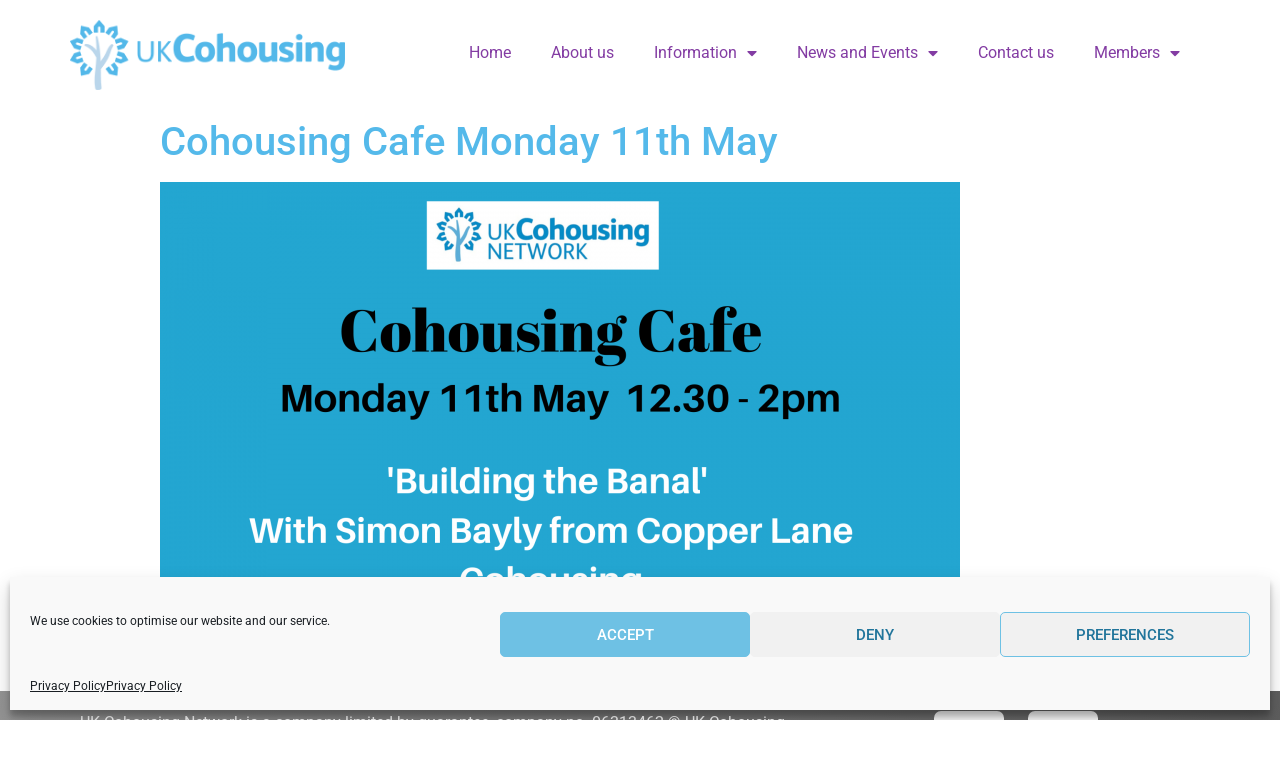

--- FILE ---
content_type: text/css
request_url: https://cohousing.org.uk/wp-content/plugins/ukcn-content-tools/content_tools/content-tools.min.css?ver=6.9
body_size: 33349
content:
/*! ContentTools v1.3.1 by Anthony Blackshaw <ant@getme.co.uk> (https://github.com/anthonyjb) */.ce--dragging,.ce--resizing{-webkit-touch-callout:none;-webkit-user-select:none;-moz-user-select:none;-ms-user-select:none;user-select:none}.ce--dragging{cursor:move!important}.ce--resizing{cursor:nwse-resize!important}.ce-element--type-image,.ce-element--type-video{background-repeat:no-repeat;position:relative;cursor:pointer;z-index:1}.ce-element--type-image:after,.ce-element--type-image:before,.ce-element--type-video:after,.ce-element--type-video:before{background:rgba(0,0,0,.5);border-radius:2px;color:#fff;display:none;font-family:arial,sans-serif;font-size:10px;line-height:10px;padding:4px 4px 3px;position:absolute}.ce-element--type-image:before,.ce-element--type-video:before{content:attr(data-ce-size);right:10px;top:10px}.ce-element--type-image.ce-element--over:before,.ce-element--type-image.ce-element--resizing:before,.ce-element--type-video.ce-element--over:before,.ce-element--type-video.ce-element--resizing:before{display:block}.ce-element--type-image{background-position:0 0;background-size:cover}.ce-element--type-image:after{background:transparent;content:'';display:block;left:0;position:relative;top:0;height:100%;width:100%}.ce-element--type-video{background:#333 url(images/video.svg) 50%/auto 48px no-repeat}.ce-element--type-video:after{bottom:10px;content:attr(data-ce-title);display:block;left:10px}.ce-element--empty:after{content:'...';display:inline-block;font-style:italic;opacity:.5}.ce-element--empty[data-ce-placeholder]:after{content:attr(data-ce-placeholder)}.ce-element--dragging{background-color:rgba(51,51,51,.1)!important;opacity:.5;z-index:-1}.ce-element--dragging.ce-element--type-image,.ce-element--dragging.ce-element--type-video{background-color:#333!important;opacity:1;outline-color:rgba(51,51,51,.1)!important}.ce-element--drop{position:relative!important}.ce-element--drop:before{background:#f39c12 url(images/drop-vert-above.svg) 50%/auto 32px repeat;bottom:0;content:''!important;left:0;opacity:.8;position:absolute;right:0;top:0;z-index:9}.ce-element--drop-below:before{-webkit-transform:rotate(180deg);transform:rotate(180deg)}.ce-element--drop-left:before{background-image:url(images/drop-horz.svg);-webkit-transform:rotate(0deg);transform:rotate(0deg)}.ce-element--drop-right:before{background-image:url(images/drop-horz.svg);-webkit-transform:rotate(180deg);transform:rotate(180deg)}.ce-element--drop.ce-element--type-table-row{background:#f39c12 url(images/drop-vert-above.svg) 50%/auto 32px repeat}.ce-element--drop.ce-element--type-table-row:before{display:none}.ce-element--drop.ce-element--type-table-row.ce-element--drop-below{background:#f39c12 url(images/drop-vert-below.svg) 50%/auto 32px repeat}.ce-element--focused,.ce-element--over{background-color:rgba(243,156,18,.1);outline:none}.ce-element--focused.ce-element--type-image,.ce-element--focused.ce-element--type-video,.ce-element--over.ce-element--type-image,.ce-element--over.ce-element--type-video{background-color:#333;outline:4px solid rgba(243,156,18,.35)}.ce-element--resize-top-left{cursor:nw-resize}.ce-element--resize-top-right{cursor:ne-resize}.ce-element--resize-bottom-right{cursor:se-resize}.ce-element--resize-bottom-left{cursor:sw-resize}.ce-drag-helper{background:#fff;border-radius:2px;box-shadow:0 3px 3px rgba(0,0,0,.25);color:#4e4e4e;font:arial,sans-serif;font-size:12px;height:120px;left:0;line-height:135%;margin:5px 0 0 5px;overflow:hidden;padding:15px;position:absolute;top:0;width:120px;word-wrap:break-word;z-index:9}.ce-drag-helper:before{background:#2980b9;color:#fff;content:attr(data-ce-type);display:block;font-family:arial,sans-serif;font-size:10px;line-height:10px;padding:4px 4px 3px;position:absolute;right:0;top:0}.ce-drag-helper--type-list-item-text:after,.ce-drag-helper--type-list:after,.ce-drag-helper--type-pre-text:after,.ce-drag-helper--type-table-row:after,.ce-drag-helper--type-table:after,.ce-drag-helper--type-text:after{background-image:linear-gradient(hsla(0,0%,100%,0),#fff 66%);bottom:0;content:'';display:block;height:40px;left:0;position:absolute;width:100%}.ce-drag-helper--type-image{background-repeat:no-repeat;background-size:cover}.ce-element--type-image,.ce-element--type-video{display:block;margin-left:auto;margin-right:auto}.ce-element--type-image.align-left,.ce-element--type-video.align-left{clear:none;float:left}.ce-element--type-image.align-right,.ce-element--type-video.align-right{clear:none;float:right}.ce-measure{display:block!important}@font-face{font-family:icon;src:url(icons.woff);font-weight:400;font-style:normal}.ct-widget,.ct-widget *{box-sizing:border-box}.ct-widget * a,.ct-widget * b,.ct-widget * caption,.ct-widget * div,.ct-widget * form,.ct-widget * i fieldset,.ct-widget * iframe,.ct-widget * label,.ct-widget * legend,.ct-widget * span,.ct-widget * table,.ct-widget * tbody,.ct-widget * td,.ct-widget * tfoot,.ct-widget * th,.ct-widget * thead,.ct-widget * tr,.ct-widget a,.ct-widget b,.ct-widget caption,.ct-widget div,.ct-widget form,.ct-widget i fieldset,.ct-widget iframe,.ct-widget label,.ct-widget legend,.ct-widget span,.ct-widget table,.ct-widget tbody,.ct-widget td,.ct-widget tfoot,.ct-widget th,.ct-widget thead,.ct-widget tr{border:0;font-size:100%;font:inherit;margin:0;padding:0;vertical-align:baseline}.ct-widget * ol,.ct-widget * ul,.ct-widget ol,.ct-widget ul{list-style:none}.ct-widget * table,.ct-widget table{border-collapse:collapse;border-spacing:0}.ct-widget{opacity:0;font-family:arial,sans-serif;font-size:14px;line-height:18px;-webkit-font-smoothing:antialiased;-moz-osx-font-smoothing:grayscale;z-index:9999}.ct-widget,.ct-widget--active{-webkit-transition-property:opacity;transition-property:opacity;-webkit-transition-duration:.25s;transition-duration:.25s;-webkit-transition-timing-function:ease-in;transition-timing-function:ease-in}.ct-widget--active{opacity:1}.ct-widget .ct-attribute{border-bottom:1px solid #eee;height:48px;vertical-align:top}.ct-widget .ct-attribute:after{clear:both;content:"";display:table}.ct-widget .ct-attribute__name{background:#f6f6f6;border:none;color:#646464;float:left;height:47px;outline:none;padding:0 16px;font-family:arial,sans-serif;font-size:14px;line-height:48px;-webkit-font-smoothing:antialiased;-moz-osx-font-smoothing:grayscale;width:25%}.ct-widget .ct-attribute__name--invalid{color:#e74c3c}.ct-widget .ct-attribute__value{-webkit-appearance:none;-moz-appearance:none;appearance:none;background:#fff;border:none;color:#646464;float:right;height:47px;outline:none;padding:0 16px;font-family:arial,sans-serif;font-size:14px;line-height:48px;-webkit-font-smoothing:antialiased;-moz-osx-font-smoothing:grayscale;width:75%}.ct-widget .ct-crop-marks{height:320px;left:73px;position:absolute;top:0;width:427px}.ct-widget .ct-crop-marks__clipper{height:100%;overflow:hidden;position:relative;width:100%}.ct-widget .ct-crop-marks__ruler--top-left{position:absolute}.ct-widget .ct-crop-marks__ruler--top-left:after{border:1px solid hsla(0,0%,100%,.5);border-bottom:none;border-right:none;box-shadow:-1px -1px 1px rgba(0,0,0,.25),inset 1px 1px 1px rgba(0,0,0,.25);content:'';height:999px;left:0;position:absolute;top:0;width:999px}.ct-widget .ct-crop-marks__ruler--bottom-right{position:absolute}.ct-widget .ct-crop-marks__ruler--bottom-right:after{border:1px solid hsla(0,0%,100%,.5);border-top:none;border-left:none;bottom:0;box-shadow:1px 1px 1px rgba(0,0,0,.25),inset -1px -1px 1px rgba(0,0,0,.25);content:'';height:999px;position:absolute;right:0;width:999px}.ct-widget .ct-crop-marks__handle{background:#2980b9;border:1px solid #409ad5;border-radius:7px;cursor:pointer;height:15px;margin-left:-7px;margin-top:-7px;position:absolute;width:15px}.ct-widget .ct-crop-marks__handle--bottom-right{margin-left:-8px;margin-top:-8px}.ct-widget .ct-crop-marks__handle:hover{background:#2e8ece}@-webkit-keyframes a{0%{transform:translate(-50%,-50%) rotate(0deg);-webkit-transform:transform}to{transform:translate(-50%,-50%) rotate(359deg);-webkit-transform:transform}}@keyframes a{0%{transform:translate(-50%,-50%) rotate(0deg);-webkit-transform:transform;transform:transform}to{transform:translate(-50%,-50%) rotate(359deg);-webkit-transform:transform;transform:transform}}.ct-widget.ct-dialog{background:#fff;box-shadow:0 8px 8px rgba(0,0,0,.35);border-radius:2px;height:480px;left:50%;margin-left:-350px;margin-top:-240px;position:fixed;top:50%;width:700px;z-index:10099}.ct-widget.ct-dialog--busy .ct-dialog__busy{display:block}.ct-widget.ct-dialog--busy .ct-dialog__body{opacity:.1}.ct-widget .ct-dialog__header{color:#a4a4a4;border-bottom:1px solid #eee;height:48px;padding:0 16px;position:relative}.ct-widget .ct-dialog__caption{font-family:arial,sans-serif;font-size:18px}.ct-widget .ct-dialog__caption,.ct-widget .ct-dialog__close{line-height:48px;-webkit-font-smoothing:antialiased;-moz-osx-font-smoothing:grayscale}.ct-widget .ct-dialog__close{border-left:1px solid #eee;cursor:pointer;height:48px;position:absolute;right:0;text-align:center;top:0;font-family:icon;font-size:16px;font-style:normal;font-weight:400;font-variant:normal;speak:none;text-transform:none;width:48px}.ct-widget .ct-dialog__close:before{content:'\ea0f'}.ct-widget .ct-dialog__close:hover:before{color:#646464}.ct-widget .ct-dialog__body{margin:auto;width:572px}.ct-widget .ct-dialog__view{height:320px;margin-top:32px}.ct-widget .ct-dialog__controls{margin-top:16px}.ct-widget .ct-dialog__controls:after{clear:both;content:"";display:table}.ct-widget .ct-dialog__busy{display:none;position:absolute}.ct-widget .ct-dialog__busy:before{-webkit-animation:a 5s linear;animation:a 5s linear;-webkit-animation-iteration-count:infinite;animation-iteration-count:infinite;-webkit-animation-fill-mode:forwards;animation-fill-mode:forwards;color:#a4a4a4;content:"\e994";left:50%;position:fixed;top:50%;font-family:icon;font-size:80px;font-style:normal;font-weight:400;font-variant:normal;speak:none;text-transform:none;-webkit-font-smoothing:antialiased;-moz-osx-font-smoothing:grayscale}.ct-widget .ct-control-group{font-size:0}.ct-widget .ct-control-group--center{text-align:center}.ct-widget .ct-control-group--left{float:left}.ct-widget .ct-control-group--right{float:right}.ct-widget .ct-control{margin-left:16px;position:relative}.ct-widget .ct-control:first-child{margin-left:0}.ct-widget .ct-control--icon{color:#a4a4a4;cursor:pointer;display:inline-block;height:32px;line-height:32px;text-align:center;font-family:icon;font-size:16px;font-style:normal;font-weight:400;font-variant:normal;speak:none;text-transform:none;width:32px}.ct-widget .ct-control--icon,.ct-widget .ct-control--icon:after{border-radius:2px;-webkit-font-smoothing:antialiased;-moz-osx-font-smoothing:grayscale}.ct-widget .ct-control--icon:after{background:#000;color:#fff;content:attr(data-ct-tooltip);display:block;-webkit-hyphens:auto;-ms-hyphens:auto;hyphens:auto;left:-26.5px;opacity:0;padding:0 8px;position:absolute;bottom:37px;font-family:arial,sans-serif;font-size:12px;line-height:20px;visibility:hidden;width:85px;word-break:break-word}.ct-widget .ct-control--icon:hover:after{opacity:.8;visibility:visible;-webkit-transition-property:opacity;transition-property:opacity;-webkit-transition-duration:0s;transition-duration:0s;-webkit-transition-timing-function:ease-in;transition-timing-function:ease-in;-webkit-transition-delay:2s;transition-delay:2s}.ct-widget .ct-control--icon:before{content:''}.ct-widget .ct-control--icon:hover{background:#eee;color:#646464}.ct-widget .ct-control--active,.ct-widget .ct-control--on{background:#a4a4a4;color:#fff}.ct-widget .ct-control--active:hover,.ct-widget .ct-control--on:hover{background:#646464;color:#fff}.ct-widget .ct-control--rotate-ccw:before{content:'\e965'}.ct-widget .ct-control--rotate-cw:before{content:'\e966'}.ct-widget .ct-control--crop:before{content:'\ea57'}.ct-widget .ct-control--remove:before{content:'\e9ac'}.ct-widget .ct-control--styles:before{content:'\e90b'}.ct-widget .ct-control--attributes:before{content:'\e994'}.ct-widget .ct-control--code:before{content:'\ea80'}.ct-widget .ct-control--icon.ct-control--muted{cursor:default}.ct-widget .ct-control--icon.ct-control--muted:before{opacity:.5}.ct-widget .ct-control--icon.ct-control--muted:hover{color:#a4a4a4;background:transparent}.ct-widget .ct-control--text{background:#2980b9;border-radius:2px;color:#fff;cursor:pointer;display:inline-block;font-weight:700;height:32px;overflow:hidden;padding:0 8px;text-align:center;text-overflow:ellipsis;font-family:arial,sans-serif;font-size:14px;line-height:32px;-webkit-font-smoothing:antialiased;-moz-osx-font-smoothing:grayscale;vertical-align:top;width:100px}.ct-widget .ct-control--text:hover{background:#2e8ece}.ct-widget .ct-control--apply,.ct-widget .ct-control--insert,.ct-widget .ct-control--ok{background:#27ae60}.ct-widget .ct-control--apply:hover,.ct-widget .ct-control--insert:hover,.ct-widget .ct-control--ok:hover{background:#2cc36b}.ct-widget .ct-control--cancel,.ct-widget .ct-control--clear{background:#e74c3c}.ct-widget .ct-control--cancel:hover,.ct-widget .ct-control--clear:hover{background:#ea6153}.ct-widget .ct-control--text.ct-control--muted{background:#ccc;cursor:default}.ct-widget .ct-control--text.ct-control--muted:hover{background:#ccc}.ct-widget .ct-control--upload{overflow:hidden}.ct-widget.ct-image-dialog--empty .ct-control--cancel,.ct-widget.ct-image-dialog--empty .ct-control--clear,.ct-widget.ct-image-dialog--empty .ct-control--crop,.ct-widget.ct-image-dialog--empty .ct-control--insert,.ct-widget.ct-image-dialog--empty .ct-control--rotate-ccw,.ct-widget.ct-image-dialog--empty .ct-control--rotate-cw,.ct-widget.ct-image-dialog--empty .ct-progress-bar,.ct-widget.ct-image-dialog--populated .ct-control--cancel,.ct-widget.ct-image-dialog--populated .ct-control--upload,.ct-widget.ct-image-dialog--populated .ct-progress-bar,.ct-widget.ct-image-dialog--uploading .ct-control--clear,.ct-widget.ct-image-dialog--uploading .ct-control--crop,.ct-widget.ct-image-dialog--uploading .ct-control--insert,.ct-widget.ct-image-dialog--uploading .ct-control--rotate-ccw,.ct-widget.ct-image-dialog--uploading .ct-control--rotate-cw,.ct-widget.ct-image-dialog--uploading .ct-control--upload{display:none}.ct-widget .ct-image-dialog__view{background:#eee;position:relative}.ct-widget .ct-image-dialog__view:empty{font-family:icon;font-size:80px;font-style:normal;font-weight:400;font-variant:normal;speak:none;text-transform:none;-webkit-font-smoothing:antialiased;-moz-osx-font-smoothing:grayscale;line-height:320px;text-align:center}.ct-widget .ct-image-dialog__view:empty:before{color:#fff;content:'\e90d'}.ct-widget .ct-image-dialog__image{background-color:transparent;background-position:50%;background-repeat:no-repeat;background-size:contain;height:100%;width:100%}.ct-widget .ct-image-dialog__file-upload{cursor:pointer;font-size:400px;left:0;opacity:0;position:absolute;top:0}.ct-widget.ct-properties-dialog--attributes .ct-properties-dialog__attributes,.ct-widget.ct-properties-dialog--styles .ct-properties-dialog__styles{display:block}.ct-widget.ct-properties-dialog--styles .ct-properties-dialog__styles:empty:before{color:#a4a4a4;content:attr(data-ct-empty);display:block;font-style:italic;margin-top:20px;text-align:center}.ct-widget.ct-properties-dialog--code .ct-properties-dialog__code{display:block}.ct-widget .ct-properties-dialog__view{border:1px solid #ddd;overflow:auto}.ct-widget .ct-properties-dialog__attributes,.ct-widget .ct-properties-dialog__code,.ct-widget .ct-properties-dialog__styles{display:none}.ct-widget .ct-properties-dialog__inner-html{border:none;display:block;font-family:courier,Bitstream Vera Sans Mono,Consolas,Courier,monospace;height:318px;padding:16px;outline:none;resize:none;width:100%}.ct-widget .ct-properties-dialog__inner-html--invalid{color:#e74c3c}.ct-widget .ct-table-dialog__view{border:1px solid #ddd;overflow:auto}.ct-widget .ct-video-dialog__preview:empty{background:#eee;font-family:icon;font-size:80px;font-style:normal;font-weight:400;font-variant:normal;speak:none;text-transform:none;-webkit-font-smoothing:antialiased;-moz-osx-font-smoothing:grayscale;line-height:320px;text-align:center}.ct-widget .ct-video-dialog__preview:empty:before{color:#fff;content:'\ea98'}.ct-widget .ct-video-dialog__input{border:none;border-bottom:1px solid #eee;height:32px;line-height:32px;outline:none;padding:0 4px;font-family:arial,sans-serif;font-size:14px;line-height:18px;-webkit-font-smoothing:antialiased;-moz-osx-font-smoothing:grayscale;vertical-align:top;width:456px}.ct-widget .ct-video-dialog__input:focus{border-bottom:1px solid #e1e1e1}.ct-widget.ct-anchored-dialog{border-bottom:2px solid #27ae60;box-shadow:0 3px 3px rgba(0,0,0,.35);font-size:0;height:34px;left:0;margin-left:-160px;margin-top:-48px;position:absolute;top:0;width:320px;z-index:10099}.ct-widget.ct-anchored-dialog:after{border:16px solid hsla(0,0%,100%,0);border-top-color:#27ae60;content:'';left:144px;position:absolute;top:34px}.ct-widget .ct-anchored-dialog__input{border:none;color:#646464;outline:none;font-family:arial,sans-serif;font-size:14px;padding:0 8px 0 16px;vertical-align:top;width:256px}.ct-widget .ct-anchored-dialog__button,.ct-widget .ct-anchored-dialog__input{height:32px;line-height:32px;-webkit-font-smoothing:antialiased;-moz-osx-font-smoothing:grayscale}.ct-widget .ct-anchored-dialog__button{background:#27ae60;cursor:pointer;display:inline-block;text-align:center;font-family:icon;font-size:16px;font-style:normal;font-weight:400;font-variant:normal;speak:none;text-transform:none;width:32px}.ct-widget .ct-anchored-dialog__button:before{color:#fff;content:'\ea10'}.ct-widget .ct-anchored-dialog__button:hover{background:#2cc36b}.ct-widget .ct-anchored-dialog__target-button{background:#fff;cursor:pointer;display:inline-block;height:32px;line-height:32px;text-align:center;font-family:icon;font-size:16px;font-style:normal;font-weight:400;font-variant:normal;speak:none;text-transform:none;-webkit-font-smoothing:antialiased;-moz-osx-font-smoothing:grayscale;width:32px}.ct-widget .ct-anchored-dialog__target-button:before{color:#a4a4a4;content:'\ea7d'}.ct-widget .ct-anchored-dialog__target-button:hover:before{color:#b1b1b1}.ct-widget .ct-anchored-dialog__target-button--active:before{color:#27ae60}.ct-widget .ct-anchored-dialog__target-button--active:hover:before{color:#2cc36b}@-webkit-keyframes b{0%{opacity:0;font-size:32px;-webkit-transform:font-size}25%{font-size:320px;opacity:1;-webkit-transform:all}50%{font-size:320px;opacity:1;-webkit-transform:all}75%{font-size:320px;opacity:1;-webkit-transform:all}to{opacity:0;-webkit-transform:all}}@keyframes b{0%{opacity:0;font-size:32px;-webkit-transform:font-size;transform:font-size}25%{font-size:320px;opacity:1;-webkit-transform:all;transform:all}50%{font-size:320px;opacity:1;-webkit-transform:all;transform:all}75%{font-size:320px;opacity:1;-webkit-transform:all;transform:all}to{opacity:0;-webkit-transform:all;transform:all}}@-webkit-keyframes c{0%{opacity:1;-webkit-transform:opacity}99%{opacity:1;-webkit-transform:opacity}to{opacity:0;-webkit-transform:opacity}}@keyframes c{0%{opacity:1;-webkit-transform:opacity;transform:opacity}99%{opacity:1;-webkit-transform:opacity;transform:opacity}to{opacity:0;-webkit-transform:opacity;transform:opacity}}.ct-widget.ct-flash{color:hsla(0,0%,100%,.9);height:0;left:0;position:fixed;font-family:icon;font-size:16px;font-style:normal;font-weight:400;font-variant:normal;speak:none;text-transform:none;-webkit-font-smoothing:antialiased;-moz-osx-font-smoothing:grayscale;top:0;width:0;z-index:10999}.ct-widget.ct-flash:before{left:50%;opacity:0;position:fixed;text-shadow:0 0 20px rgba(0,0,0,.5);top:50%;transform:translate(-50%,-50%)}.ct-widget.ct-flash--active{-webkit-animation:c 2s ease-in;animation:c 2s ease-in;-webkit-animation-iteration-count:1;animation-iteration-count:1;-webkit-animation-fill-mode:forwards;animation-fill-mode:forwards}.ct-widget.ct-flash--active:before{-webkit-animation:b 2s ease-in;animation:b 2s ease-in;-webkit-animation-iteration-count:1;animation-iteration-count:1;-webkit-animation-fill-mode:forwards;animation-fill-mode:forwards;font-size:320px;opacity:1}.ct-widget.ct-flash--ok:before{content:'\ea10'}.ct-widget.ct-flash--no:before{content:'\ea0f'}.ct-widget .ct-grip{cursor:move;font-size:0;text-align:center;-webkit-user-select:none;-moz-user-select:none;-ms-user-select:none;user-select:none}.ct-widget .ct-grip__bump{background:rgba(70,70,70,.15);border-radius:12px;display:inline-block;height:12px;margin-left:12px;width:12px}.ct-widget .ct-grip__bump:first-child{margin-left:0}@-webkit-keyframes d{0%{transform:rotate(0deg);-webkit-transform:transform}to{transform:rotate(359deg);-webkit-transform:transform}}@keyframes d{0%{transform:rotate(0deg);-webkit-transform:transform;transform:transform}to{transform:rotate(359deg);-webkit-transform:transform;transform:transform}}.ct-widget.ct-ignition{left:16px;position:fixed;top:16px}.ct-widget.ct-ignition .ct-ignition__button{display:none}.ct-widget.ct-ignition--editing .ct-ignition__button--cancel,.ct-widget.ct-ignition--editing .ct-ignition__button--confirm,.ct-widget.ct-ignition--ready .ct-ignition__button--edit{display:block}.ct-widget.ct-ignition--busy .ct-ignition__button{display:none}.ct-widget.ct-ignition--busy .ct-ignition__button--busy{display:block}.ct-widget .ct-ignition__button{border-radius:24px;content:'';cursor:pointer;display:block;height:48px;line-height:48px;opacity:.9;position:absolute;text-align:center;font-family:icon;font-size:24px;font-style:normal;font-weight:400;font-variant:normal;speak:none;text-transform:none;-webkit-font-smoothing:antialiased;-moz-osx-font-smoothing:grayscale;width:48px}.ct-widget .ct-ignition__button:before{color:#fff}.ct-widget .ct-ignition__button--busy{-webkit-animation:d 5s linear;animation:d 5s linear;-webkit-animation-iteration-count:infinite;animation-iteration-count:infinite;-webkit-animation-fill-mode:forwards;animation-fill-mode:forwards;background:#646464;cursor:default}.ct-widget .ct-ignition__button--busy:before{content:'\e994'}.ct-widget .ct-ignition__button--busy:hover{background:#646464}.ct-widget .ct-ignition__button--confirm{background:#27ae60}.ct-widget .ct-ignition__button--confirm:before{content:'\ea10'}.ct-widget .ct-ignition__button--confirm:hover{background:#2cc36b}.ct-widget .ct-ignition__button--cancel{background:#e74c3c;left:64px}.ct-widget .ct-ignition__button--cancel:before{content:'\ea0f'}.ct-widget .ct-ignition__button--cancel:hover{background:#ea6153}.ct-widget .ct-ignition__button--edit{background:#2980b9}.ct-widget .ct-ignition__button--edit:before{content:'\e905';-webkit-transition-property:-webkit-transform;transition-property:transform;-webkit-transition-duration:.1s;transition-duration:.1s;-webkit-transition-timing-function:ease-in;transition-timing-function:ease-in}.ct-widget .ct-ignition__button--edit:hover{background:#2e8ece}.ct-widget .ct-ignition__button--edit:hover:before{display:inline-block;-webkit-transform:rotate(-15deg);transform:rotate(-15deg)}.ct-widget.ct-inspector{background:hsla(0,0%,91%,.2);border-top:1px solid hsla(0,0%,100%,.1);bottom:0;height:32px;left:0;overflow:hidden;padding:3px 16px 0;position:fixed;width:100%}.ct-widget .ct-inspector__tags{width:calc(100% - 128px)}.ct-widget .ct-inspector__tags:after{clear:both;content:"";display:table}.ct-widget .ct-inspector__tags:before{color:#464646;content:'\ea80';display:block;float:left;height:24px;line-height:24px;margin-right:16px;text-align:center;font-family:icon;font-size:16px;font-style:normal;font-weight:400;font-variant:normal;speak:none;text-transform:none;-webkit-font-smoothing:antialiased;-moz-osx-font-smoothing:grayscale;width:24px}.ct-widget .ct-inspector__counter{border-left:1px solid rgba(0,0,0,.1);height:24px;line-height:24px;margin-right:16px;position:absolute;right:0;text-align:right;top:3px;width:128px}.ct-widget .ct-tag{background-color:#2980b9;border-radius:2px 0 0 2px;color:#fff;cursor:pointer;float:left;font-weight:700;height:24px;line-height:24px;margin-left:24px;padding:0 8px;position:relative;text-shadow:0 1px 0 rgba(0,0,0,.35)}.ct-widget .ct-tag:after{border-style:solid;border-bottom:12px solid rgba(255,0,0,0);border-left:12px solid #2980b9;border-right:none;border-top:12px solid rgba(255,0,0,0);content:'';display:block;height:24px;bottom:0;right:-24px;position:absolute;width:24px;-moz-transform:scale(.9999)}.ct-widget .ct-tag:first-child{margin-left:0}.ct-widget .ct-tag:hover{background-color:#4aa3df}.ct-widget .ct-tag:hover:after{border-left-color:#4aa3df}.ct-widget .ct-tag:nth-child(1){background-color:#8e44ad}.ct-widget .ct-tag:nth-child(1):after{border-left-color:#8e44ad}.ct-widget .ct-tag:nth-child(1):hover{background-color:#9b50ba}.ct-widget .ct-tag:nth-child(1):hover:after{border-left-color:#9b50ba}.ct-widget .ct-tag:nth-child(2){background-color:#2980b9}.ct-widget .ct-tag:nth-child(2):after{border-left-color:#2980b9}.ct-widget .ct-tag:nth-child(2):hover{background-color:#2e8ece}.ct-widget .ct-tag:nth-child(2):hover:after{border-left-color:#2e8ece}.ct-widget .ct-tag:nth-child(3){background-color:#27ae60}.ct-widget .ct-tag:nth-child(3):after{border-left-color:#27ae60}.ct-widget .ct-tag:nth-child(3):hover{background-color:#2cc36b}.ct-widget .ct-tag:nth-child(3):hover:after{border-left-color:#2cc36b}.ct-widget .ct-tag:nth-child(4){background-color:#d35400}.ct-widget .ct-tag:nth-child(4):after{border-left-color:#d35400}.ct-widget .ct-tag:nth-child(4):hover{background-color:#ed5e00}.ct-widget .ct-tag:nth-child(4):hover:after{border-left-color:#ed5e00}.ct-widget .ct-tag:nth-child(5){background-color:#f39c12}.ct-widget .ct-tag:nth-child(5):after{border-left-color:#f39c12}.ct-widget .ct-tag:nth-child(5):hover{background-color:#f4a62a}.ct-widget .ct-tag:nth-child(5):hover:after{border-left-color:#f4a62a}.ct-widget .ct-tag:nth-child(6){background-color:#16a085}.ct-widget .ct-tag:nth-child(6):after{border-left-color:#16a085}.ct-widget .ct-tag:nth-child(6):hover{background-color:#19b698}.ct-widget .ct-tag:nth-child(6):hover:after{border-left-color:#19b698}.ct-widget.ct-modal{background:rgba(0,0,0,.7);height:0;left:0;position:fixed;top:0;width:0;z-index:10009}.ct-widget.ct-modal--transparent{background:transparent}.ct-widget--active.ct-modal{height:100%;width:100%}.ct-widget .ct-progress-bar{border:1px solid #eee;height:32px;line-height:32px;padding:1px;width:456px}.ct-widget .ct-progress-bar__progress{background:#2980b9;height:28px}.ct-widget .ct-section{border-bottom:1px solid #eee;color:#bdbdbd;cursor:pointer;font-style:italic;height:48px;padding:0 16px;font-family:arial,sans-serif;font-size:16px;line-height:48px;-webkit-font-smoothing:antialiased;-moz-osx-font-smoothing:grayscale}.ct-widget .ct-section:after{clear:both;content:"";display:table}.ct-widget .ct-section:hover{background:#f6f6f6}.ct-widget .ct-section--applied{color:#646464;font-style:normal}.ct-widget .ct-section--applied .ct-section__switch{background-color:#27ae60;border:1px solid #1e8449}.ct-widget .ct-section--applied .ct-section__switch:before{left:25px;-webkit-transition-property:left;transition-property:left;-webkit-transition-duration:.1s;transition-duration:.1s;-webkit-transition-timing-function:ease-in;transition-timing-function:ease-in}.ct-widget .ct-section--contains-input .ct-section__label{width:75%}.ct-widget .ct-section__label{float:left;overflow:hidden;text-overflow:ellipsis;width:472px;white-space:nowrap}.ct-widget .ct-section__switch{background-color:#ccc;border:1px solid #b3b3b3;border-radius:12px;box-shadow:inset 0 0 2px rgba(0,0,0,.1);float:right;height:24px;margin-top:12px;position:relative;width:48px}.ct-widget .ct-section__switch:before{background:#fff;border-radius:10px;content:'';height:20px;left:1px;position:absolute;top:1px;-webkit-transition-property:left;transition-property:left;-webkit-transition-duration:.1s;transition-duration:.1s;-webkit-transition-timing-function:ease-in;transition-timing-function:ease-in;width:20px}.ct-widget .ct-section__input{background:#fff;border:none;color:#646464;float:right;height:47px;outline:none;padding:0 16px;text-align:right;font-family:arial,sans-serif;font-size:14px;line-height:48px;-webkit-font-smoothing:antialiased;-moz-osx-font-smoothing:grayscale;width:25%}.ct-widget .ct-section__input--invalid{color:#e74c3c}.ct-widget.ct-toolbox{background:hsla(0,0%,91%,.9);border:1px solid hsla(0,0%,100%,.5);box-shadow:0 3px 3px rgba(0,0,0,.35);left:128px;padding:8px;position:fixed;top:128px;width:138px}.ct-widget.ct-toolbox--dragging{opacity:.5}.ct-widget .ct-toolbox__grip{padding:8px 0}.ct-widget .ct-tool-group{padding:4px 0}.ct-widget .ct-tool-group:after{clear:both;content:"";display:table}.ct-widget .ct-tool-group:first-child{padding-top:0}.ct-widget .ct-tool{color:#464646;cursor:pointer;float:left;height:32px;margin:4px;margin-right:4px;position:relative;text-align:center;font-family:icon;font-size:16px;font-style:normal;font-weight:400;font-variant:normal;speak:none;text-transform:none;width:32px}.ct-widget .ct-tool,.ct-widget .ct-tool:after{border-radius:2px;-webkit-font-smoothing:antialiased;-moz-osx-font-smoothing:grayscale}.ct-widget .ct-tool:after{background:#000;color:#fff;content:attr(data-ct-tooltip);display:block;-webkit-hyphens:auto;-ms-hyphens:auto;hyphens:auto;left:-26.5px;opacity:0;padding:0 8px;position:absolute;bottom:37px;font-family:arial,sans-serif;font-size:12px;line-height:20px;visibility:hidden;width:85px;word-break:break-word}.ct-widget .ct-tool:hover:after{opacity:.8;visibility:visible;-webkit-transition-property:opacity;transition-property:opacity;-webkit-transition-duration:0s;transition-duration:0s;-webkit-transition-timing-function:ease-in;transition-timing-function:ease-in;-webkit-transition-delay:2s;transition-delay:2s}.ct-widget .ct-tool:before{line-height:32px}.ct-widget .ct-tool:nth-child(3n){margin-right:0}.ct-widget .ct-tool:hover{background:hsla(0,0%,100%,.5)}.ct-widget .ct-tool--disabled{color:rgba(70,70,70,.33)}.ct-widget .ct-tool--disabled:hover{background:transparent}.ct-widget .ct-tool--down{box-shadow:inset 0 1px 3px rgba(0,0,0,.25);line-height:34px}.ct-widget .ct-tool--down,.ct-widget .ct-tool--down:hover{background:rgba(0,0,0,.025)}.ct-widget .ct-tool--applied{background:rgba(0,0,0,.1);box-shadow:inset 0 1px 3px rgba(0,0,0,.25)}.ct-widget .ct-tool--applied:hover{background:rgba(0,0,0,.15)}.ct-widget .ct-tool--bold:before{content:"\ea62"}.ct-widget .ct-tool--heading:before{content:"H";font-weight:700}.ct-widget .ct-tool--subheading:before{content:"H"}.ct-widget .ct-tool--paragraph:before{content:"P"}.ct-widget .ct-tool--preformatted:before{content:"\ea80"}.ct-widget .ct-tool--italic:before{content:"\ea64"}.ct-widget .ct-tool--link:before{content:"\e9cb"}.ct-widget .ct-tool--align-left:before{content:"\ea77"}.ct-widget .ct-tool--align-center:before{content:"\ea78"}.ct-widget .ct-tool--align-right:before{content:"\ea79"}.ct-widget .ct-tool--unordered-list:before{content:"\e9ba"}.ct-widget .ct-tool--ordered-list:before{content:"\e9b9"}.ct-widget .ct-tool--table:before{content:"\ea71"}.ct-widget .ct-tool--indent:before{content:"\ea7b"}.ct-widget .ct-tool--unindent:before{content:"\ea7c"}.ct-widget .ct-tool--line-break:before{content:"\ea6e"}.ct-widget .ct-tool--image:before{content:"\e90d"}.ct-widget .ct-tool--video:before{content:"\ea98"}.ct-widget .ct-tool--undo:before{content:"\e965"}.ct-widget .ct-tool--redo:before{content:"\e966"}.ct-widget .ct-tool--remove:before{content:"\e9ac"}@-webkit-keyframes e{0%{outline-color:hsla(0,0%,100%,0);-webkit-transform:background-color}25%{outline-color:#f39c12;-webkit-transform:background-color}50%{outline-color:#f39c12;-webkit-transform:background-color}to{outline-color:hsla(0,0%,100%,0);-webkit-transform:background-color}}@keyframes e{0%{outline-color:hsla(0,0%,100%,0);-webkit-transform:background-color;transform:background-color}25%{outline-color:#f39c12;-webkit-transform:background-color;transform:background-color}50%{outline-color:#f39c12;-webkit-transform:background-color;transform:background-color}to{outline-color:hsla(0,0%,100%,0);-webkit-transform:background-color;transform:background-color}}.ct-app,.ct-app *,.ct-app :after,.ct-app :before{box-sizing:border-box}.ct--highlight{outline:4px solid #f39c12;-webkit-animation:e .5s ease-in;animation:e .5s ease-in;-webkit-animation-iteration-count:infinite;animation-iteration-count:infinite;-webkit-animation-fill-mode:forwards;animation-fill-mode:forwards}.ct--no-scroll{overflow:hidden}.ct--puesdo-select{background:rgba(0,0,0,.1)}
.ct-widget .ct-control--rotate-ccw,
.ct-widget .ct-control--rotate-cw,
.ct-widget .ct-control--crop {
    display: none!important;
}

/* Alignment styles for images, videos and iframes in editable regions */

/* Center (default) */
[data-editable] iframe,
[data-editable] image,
[data-editable] [data-ce-tag=img],
[data-editable] img,
[data-editable] video {
    clear: both;
    display: block;
    margin-left: auto;
    margin-right: auto;
    max-width: 100%;
}

/* Left align */
[data-editable] .align-left {
    clear: initial;
    float: left;
    margin-right: 0.5em;
}

/* Right align */
[data-editable].align-right {
    clear: initial;
    float: right;
    margin-left: 0.5em;
}

/* Alignment styles for text in editable regions */
[data-editable] .text-center {
    text-align: center;
}

[data-editable] .text-left {
    text-align: left;
}

[data-editable] .text-right {
    text-align: right;
}

--- FILE ---
content_type: text/css
request_url: https://cohousing.org.uk/wp-content/plugins/ukcn-property-mart/assets/css/styles.css?v=1327321265&ver=6.9
body_size: 1647
content:
.ukcn-property-list {
	max-width:1140px;
	width: 1140px;
	display: flex;
	flex-wrap: wrap;
	gap:2%;
}

.single-ukcn-property-item {
	display: flex;
	flex-basis: 46%;
	flex-shrink: 0;
	padding: 20px;
    margin: 0 0 20px 0;
    border: 1px solid #ddc8e7;
}

.single-ukcn-property-item ul {
	list-style-position: outside;
	margin:10px 0 10px 1.2em;
	padding: 0;
}
.ukcn-property-item-image {
	flex-basis: 50%;
}

.listing-details {
	flex-basis: 50%;
    padding: 0 0 0 20px;
}

.single-ukcn-property {
	width:1140px;
	max-width: 1140px;
	margin: 0 auto;
	display: flex;
	gap: 4%;
}

.description-and-images {
	flex-basis: 64%;
	flex-shrink: 0;
}

.other-detail {
	flex-basis: 32%;
}

.other-details ul {
	list-style-position: outside;
	margin: 0 0 20px 0;
	padding: 0 0 0 1.2em;
}

.property-images {
	border-top: 1px solid #ddc8e7;
	padding: 20px 0;
	margin-top:20px;
	display: flex;
	justify-content: space-between;
	gap:3em;
}

.contact-seller {
	border-top: 1px solid #ddc8e7;
	padding: 20px 0;
	margin-top:20px;
}

h1.property-title {
	margin-top:30px;
}

.thanks_for_your_payment {
	background: #ff0095;
	color: #ffffff;
	padding: 30px;
	margin: 30px 0;
}

#elements-holder {
	width:50%;
	margin: 20px 0;
}

#card-number-element,
#card-expiry-element,
#card-cvc-element {
	border: 1px solid #ddc8e7;
	padding: 10px;
	width: 100%;
	margin: 10px 0;
}
#ukcn-property-filters {
	padding: 20px 0;
}

#ukcn-property-filters label {
	display: flex;
	justify-content: flex-start;
	align-items: center;
	font-weight: bold;
}

#ukcn-property-filters label select,
#ukcn-property-filters label span {
	margin-left:12px;
	flex-shrink: 1;
}

#ukcn-property-filters label select {
	width:150px;
}

--- FILE ---
content_type: text/css
request_url: https://cohousing.org.uk/wp-content/themes/UKCN/assets/css/general.css?v=2033220941&ver=6.9
body_size: 2462
content:
.ukcn-row {
    max-width:1140px;
    margin: 0 auto;
    display: flex;
    justify-content: space-between;
    flex-wrap: wrap;
    padding: 20px 0;
}
.ukcn-member-directory-list {
    flex-basis: 60%;
    flex-shrink: 1;
}

.ukcn-filters-sidebar {
    flex-basis: 30%;
    flex-shrink: 1;
}

.directory-list-item {
    padding: 20px;
    margin: 0 0 20px 0;
    border:1px solid #ddc8e7;
    display: flex;
}

#ukcn-filters input[type="text"],
#ukcn-filters select,
#ukcn-filters label {
    display: block;
    width:100%;
}
#ukcn-filters .group-types-label {
    display: flex;
    justify-content: flex-start;
    align-items: center;
}
#ukcn-filters .group-types-label span {
    font-weight: normal;
    margin: 0 0 0 12px;
}
#ukcn-filters label {
    margin:6px;
}

#ukcn-filters span {
    display: block;
    font-weight: bold;
    margin-bottom: 6px;
}

.group-logo {
    flex-basis: 25%;
}

.group-details {
    flex-basis: 75%;
    padding: 0 0 0 20px;
}

#esteo-business-directory-map {
    height: 300px;
}

.directory-Create-message,
.directory-Edit-message {
    padding: 20px;
    border: 2px solid #FF0095;
    margin-bottom:20px;
}

.directory-Edit-message {
    border-color: #54B9EA;
}

.group-overview {
    display: flex;
    justify-content: space-between;
    align-items: flex-start;
}

.group-overview .group-list {
    flex-basis: 30%;
}
.group-list h4 {
    font-size: 1em!important;
    margin: 0!important;
}
.group-list ul {
    margin: 0;
    padding: 0;
    list-style-position: inside;
}

.group-list ul li {
    font-size: .9em;
}

h3.group-title {
    margin-top:0;
    font-size: 1.2em!important;
}

.ukcn-single-listing {
    display: flex;
    justify-content: space-between;
    padding: 20px 0;
}

.ukcn-single-listing-image {
    flex-basis: 35%;
}

.ukcn-single-listing-details {
    flex-basis: 65%;
    padding: 0 20px;
}

@media( max-width: 1144px ) {
    .ukcn-row {
        padding: 20px;
    }

    .ukcn-filters-sidebar {
        flex-basis: 35%;
    }
}

@media ( max-width: 768px ){
    .ukcn-member-directory-list {
        flex-basis: 100%;
        flex-shrink: 0;
        order: 2
    }
    .ukcn-filters-sidebar {
        flex-basis: 100%;
        flex-shrink: 0;
        order: 1;
    }

    #ukcn-filters label.group-types-label {
        width: 30%;
        float: left;
    }
}

@media ( max-width: 528px ){
    #ukcn-filters label.group-types-label {
        width: 45%;
        float: left;
    }
}

--- FILE ---
content_type: text/css
request_url: https://cohousing.org.uk/wp-content/uploads/elementor/css/post-19606.css?ver=1742558850
body_size: 2069
content:
.elementor-kit-19606{--e-global-color-primary:#6EC1E4;--e-global-color-secondary:#833CA3;--e-global-color-text:#2B2B2B;--e-global-color-accent:#FF0095;--e-global-color-12eabb4:#0170D2;--e-global-color-2a9beff:#959595;--e-global-typography-primary-font-family:"Roboto";--e-global-typography-primary-font-weight:600;--e-global-typography-secondary-font-family:"Roboto Slab";--e-global-typography-secondary-font-weight:400;--e-global-typography-text-font-family:"Roboto";--e-global-typography-text-font-weight:400;--e-global-typography-accent-font-family:"Roboto";--e-global-typography-accent-font-weight:500;}.elementor-kit-19606 button,.elementor-kit-19606 input[type="button"],.elementor-kit-19606 input[type="submit"],.elementor-kit-19606 .elementor-button{background-color:#833CA3;text-transform:uppercase;color:#FFFFFF;}.elementor-kit-19606 button:hover,.elementor-kit-19606 button:focus,.elementor-kit-19606 input[type="button"]:hover,.elementor-kit-19606 input[type="button"]:focus,.elementor-kit-19606 input[type="submit"]:hover,.elementor-kit-19606 input[type="submit"]:focus,.elementor-kit-19606 .elementor-button:hover,.elementor-kit-19606 .elementor-button:focus{background-color:#6EC1E4;}.elementor-kit-19606 e-page-transition{background-color:#FFBC7D;}.elementor-kit-19606 a{color:var( --e-global-color-accent );}.elementor-kit-19606 h1{color:#54B9EA;}.elementor-kit-19606 h2{color:var( --e-global-color-secondary );}.elementor-kit-19606 h3{color:var( --e-global-color-12eabb4 );font-size:1.6em;}.elementor-kit-19606 h4{font-size:1.2em;}.elementor-kit-19606 h5{color:#FFFFFF;font-size:2em;}.elementor-section.elementor-section-boxed > .elementor-container{max-width:1140px;}.e-con{--container-max-width:1140px;}.elementor-widget:not(:last-child){margin-block-end:20px;}.elementor-element{--widgets-spacing:20px 20px;--widgets-spacing-row:20px;--widgets-spacing-column:20px;}{}h1.entry-title{display:var(--page-title-display);}@media(max-width:1024px){.elementor-section.elementor-section-boxed > .elementor-container{max-width:1024px;}.e-con{--container-max-width:1024px;}}@media(max-width:767px){.elementor-section.elementor-section-boxed > .elementor-container{max-width:767px;}.e-con{--container-max-width:767px;}}

--- FILE ---
content_type: text/css
request_url: https://cohousing.org.uk/wp-content/uploads/elementor/css/post-19655.css?ver=1742558850
body_size: 1705
content:
.elementor-19655 .elementor-element.elementor-element-42f4363 > .elementor-element-populated{padding:20px 0px 20px 0px;}.elementor-19655 .elementor-element.elementor-element-e61aa50 > .elementor-element-populated{margin:0px 0px 0px 0px;--e-column-margin-right:0px;--e-column-margin-left:0px;padding:0px 10px 0px 0px;}.elementor-19655 .elementor-element.elementor-element-90dc8fe .elementor-menu-toggle{margin:0 auto;}.elementor-19655 .elementor-element.elementor-element-90dc8fe .elementor-nav-menu--main .elementor-item{color:#833CA3;fill:#833CA3;}.elementor-19655 .elementor-element.elementor-element-90dc8fe .elementor-nav-menu--main .elementor-item:hover,
					.elementor-19655 .elementor-element.elementor-element-90dc8fe .elementor-nav-menu--main .elementor-item.elementor-item-active,
					.elementor-19655 .elementor-element.elementor-element-90dc8fe .elementor-nav-menu--main .elementor-item.highlighted,
					.elementor-19655 .elementor-element.elementor-element-90dc8fe .elementor-nav-menu--main .elementor-item:focus{color:#FF0095;fill:#FF0095;}.elementor-19655 .elementor-element.elementor-element-90dc8fe .elementor-nav-menu--dropdown .elementor-item, .elementor-19655 .elementor-element.elementor-element-90dc8fe .elementor-nav-menu--dropdown  .elementor-sub-item{font-size:15px;}.elementor-theme-builder-content-area{height:400px;}.elementor-location-header:before, .elementor-location-footer:before{content:"";display:table;clear:both;}@media(min-width:768px){.elementor-19655 .elementor-element.elementor-element-e61aa50{width:25%;}.elementor-19655 .elementor-element.elementor-element-bf64a0f{width:75%;}}@media(max-width:1024px){.elementor-19655 .elementor-element.elementor-element-42f4363 > .elementor-element-populated{padding:20px 20px 20px 20px;}.elementor-19655 .elementor-element.elementor-element-83f1e37 img{width:100%;max-width:100%;}}

--- FILE ---
content_type: text/css
request_url: https://cohousing.org.uk/wp-content/uploads/elementor/css/post-19699.css?ver=1742558850
body_size: 2184
content:
.elementor-19699 .elementor-element.elementor-element-5882724:not(.elementor-motion-effects-element-type-background), .elementor-19699 .elementor-element.elementor-element-5882724 > .elementor-motion-effects-container > .elementor-motion-effects-layer{background-color:transparent;background-image:linear-gradient(135deg, #959595 0%, #565656 100%);}.elementor-19699 .elementor-element.elementor-element-5882724{transition:background 0.3s, border 0.3s, border-radius 0.3s, box-shadow 0.3s;}.elementor-19699 .elementor-element.elementor-element-5882724 > .elementor-background-overlay{transition:background 0.3s, border-radius 0.3s, opacity 0.3s;}.elementor-19699 .elementor-element.elementor-element-0163599{--grid-template-columns:repeat(0, auto);--icon-size:50px;--grid-column-gap:20px;--grid-row-gap:0px;}.elementor-19699 .elementor-element.elementor-element-0163599 .elementor-widget-container{text-align:center;}.elementor-19699 .elementor-element.elementor-element-0163599 .elementor-social-icon{background-color:#FFFFFF;--icon-padding:0.2em;}.elementor-19699 .elementor-element.elementor-element-0163599 .elementor-social-icon i{color:var( --e-global-color-secondary );}.elementor-19699 .elementor-element.elementor-element-0163599 .elementor-social-icon svg{fill:var( --e-global-color-secondary );}.elementor-19699 .elementor-element.elementor-element-0163599 .elementor-social-icon:hover{background-color:#833CA3;}.elementor-19699 .elementor-element.elementor-element-0163599 .elementor-social-icon:hover i{color:#FFFFFF;}.elementor-19699 .elementor-element.elementor-element-0163599 .elementor-social-icon:hover svg{fill:#FFFFFF;}.elementor-19699 .elementor-element.elementor-element-9cc7954{--divider-border-style:solid;--divider-color:#FFFFFF;--divider-border-width:1px;}.elementor-19699 .elementor-element.elementor-element-9cc7954 .elementor-divider-separator{width:100%;}.elementor-19699 .elementor-element.elementor-element-9cc7954 .elementor-divider{padding-block-start:15px;padding-block-end:15px;}.elementor-theme-builder-content-area{height:400px;}.elementor-location-header:before, .elementor-location-footer:before{content:"";display:table;clear:both;}@media(min-width:768px){.elementor-19699 .elementor-element.elementor-element-43e713b{width:66%;}.elementor-19699 .elementor-element.elementor-element-a966915{width:34%;}}

--- FILE ---
content_type: text/javascript
request_url: https://cohousing.org.uk/wp-content/themes/UKCN/assets/js/general.js?v=1404339016&ver=6.9
body_size: 1818
content:
jQuery( document ).ready(function($) {
    if ($('#esteo-business-directory-map').length) {
        var mymap = L.map('esteo-business-directory-map').setView([51.505, -0.09], 13);
        L.tileLayer(
            'http://{s}.tile.openstreetmap.org/{z}/{x}/{y}.png',
            {
                attribution: 'Map data © <a href="http://openstreetmap.org">OpenStreetMap</a> contributors',
                maxZoom: 18,
            }
        ).addTo(mymap);
        
        var latLngs = [];
        var mapData = $('#esteo-business-directory-map').data('map');
        var ajaxurl = $('#esteo-business-directory-map').data('ajaxurl');
        for (var i in mapData) {
            
            var latLng = new L.LatLng(mapData[i].la, mapData[i].lo);
            latLngs.push(latLng);
            
            var marker = L.marker(latLng).addTo(mymap);
            marker.profileID = mapData[i].id;
            marker.bindPopup('Loading ...');
            marker.on('click', function(e) {
                $.ajax({
                    method: "POST",
                    url: ajaxurl,
                    data: { action: "ukcn", exec: "loadProfile", id: e.target.profileID },
                    context: e.target,
                    dataType: 'json'
                })
                    .done(function( msg ) {
                        console.log( msg );
                        var img = msg.profile.logo ? '<img src="'+msg.profile.logo+'" alt="'+msg.profile.groupName+' image" />' : '';
                        $(this)[0].getPopup().setContent('<div class="bd-map-popup clearfix">'+img+'<a href="'+msg.profile.url+'" title="View details">'+msg.profile.groupName+'</a><p>'+msg.profile.groupAbout+'</p></div>');
                    $(this)[0].getPopup().update();
                    });
                
            });
        }

        var bounds = new L.LatLngBounds(latLngs);
        mymap.fitBounds(bounds);
    }
});

--- FILE ---
content_type: application/javascript
request_url: https://cohousing.org.uk/wp-content/plugins/ukcn-content-tools/content_tools/content-tools.min.js?ver=6.9
body_size: 173741
content:
/*! ContentTools v1.3.1 by Anthony Blackshaw <ant@getme.co.uk> (https://github.com/anthonyjb) */
(function(){var a,b;a={},a.Machine=function(){function a(a){this.context=a,this._stateTransitions={},this._stateTransitionsAny={},this._defaultTransition=null,this._initialState=null,this._currentState=null}return a.prototype.addTransition=function(a,b,c,d){return c||(c=b),this._stateTransitions[[a,b]]=[c,d]},a.prototype.addTransitions=function(a,b,c,d){var e,f,g,h;for(c||(c=b),h=[],f=0,g=a.length;g>f;f++)e=a[f],h.push(this.addTransition(e,b,c,d));return h},a.prototype.addTransitionAny=function(a,b,c){return b||(b=a),this._stateTransitionsAny[a]=[b,c]},a.prototype.setDefaultTransition=function(a,b){return this._defaultTransition=[a,b]},a.prototype.getTransition=function(a,b){if(this._stateTransitions[[a,b]])return this._stateTransitions[[a,b]];if(this._stateTransitionsAny[b])return this._stateTransitionsAny[b];if(this._defaultTransition)return this._defaultTransition;throw new Error("Transition is undefined: ("+a+", "+b+")")},a.prototype.getCurrentState=function(){return this._currentState},a.prototype.setInitialState=function(a){return this._initialState=a,this._currentState?void 0:this.reset()},a.prototype.reset=function(){return this._currentState=this._initialState},a.prototype.process=function(a){var b;return b=this.getTransition(a,this._currentState),b[1]&&b[1].call(this.context||(this.context=this),a),this._currentState=b[0]},a}(),"undefined"!=typeof window&&(window.FSM=a),"undefined"!=typeof module&&module.exports&&(b=module.exports=a)}).call(this),function(){var a,b,c,d,e,f,g,h,i,j,k,l,m,n,o,p,q,r,s,t,u,v,w,x,y,z,A,B=[].slice,C=[].indexOf||function(a){for(var b=0,c=this.length;c>b;b++)if(b in this&&this[b]===a)return b;return-1};r={},"undefined"!=typeof window&&(window.HTMLString=r),"undefined"!=typeof module&&module.exports&&(z=module.exports=r),r.String=function(){function a(a,b){null==b&&(b=!1),this._preserveWhitespace=b,a?(null===r.String._parser&&(r.String._parser=new A),this.characters=r.String._parser.parse(a,this._preserveWhitespace).characters):this.characters=[]}return a._parser=null,a.prototype.isWhitespace=function(){var a,b,c,d;for(d=this.characters,b=0,c=d.length;c>b;b++)if(a=d[b],!a.isWhitespace())return!1;return!0},a.prototype.length=function(){return this.characters.length},a.prototype.preserveWhitespace=function(){return this._preserveWhitespace},a.prototype.capitalize=function(){var a,b;return b=this.copy(),b.length()&&(a=b.characters[0]._c.toUpperCase(),b.characters[0]._c=a),b},a.prototype.charAt=function(a){return this.characters[a].copy()},a.prototype.concat=function(){var a,b,c,d,e,f,g,h,i,j,k,l,m,n,o,p,q;for(g=2<=arguments.length?B.call(arguments,0,i=arguments.length-1):(i=0,[]),c=arguments[i++],"undefined"!=typeof c&&"boolean"!=typeof c&&(g.push(c),c=!0),e=this.copy(),j=0,m=g.length;m>j;j++)if(f=g[j],0!==f.length){if(h=f,"string"==typeof f&&(h=new r.String(f,this._preserveWhitespace)),c&&e.length())for(b=e.charAt(e.length()-1),d=b.tags(),b.isTag()&&d.shift(),"string"!=typeof f&&(h=h.copy()),p=h.characters,k=0,n=p.length;n>k;k++)a=p[k],a.addTags.apply(a,d);for(q=h.characters,l=0,o=q.length;o>l;l++)a=q[l],e.characters.push(a)}return e},a.prototype.contains=function(a){var b,c,d,e,f,g,h;if("string"==typeof a)return this.text().indexOf(a)>-1;for(d=0;d<=this.length()-a.length();){for(c=!0,h=a.characters,e=f=0,g=h.length;g>f;e=++f)if(b=h[e],!b.eq(this.characters[e+d])){c=!1;break}if(c)return!0;d++}return!1},a.prototype.endsWith=function(a){var b,c,d,e,f,g;if("string"==typeof a)return""===a||this.text().slice(-a.length)===a;for(c=this.characters.slice().reverse(),g=a.characters.slice().reverse(),d=e=0,f=g.length;f>e;d=++e)if(b=g[d],!b.eq(c[d]))return!1;return!0},a.prototype.format=function(){var a,b,c,d,e,f,g;for(b=arguments[0],f=arguments[1],e=3<=arguments.length?B.call(arguments,2):[],0>f&&(f=this.length()+f+1),0>b&&(b=this.length()+b),d=this.copy(),c=g=b;f>=b?f>g:g>f;c=f>=b?++g:--g)a=d.characters[c],a.addTags.apply(a,e);return d},a.prototype.hasTags=function(){var a,b,c,d,e,f,g,h;for(d=2<=arguments.length?B.call(arguments,0,e=arguments.length-1):(e=0,[]),c=arguments[e++],"undefined"!=typeof c&&"boolean"!=typeof c&&(d.push(c),c=!1),b=!1,h=this.characters,f=0,g=h.length;g>f;f++)if(a=h[f],a.hasTags.apply(a,d))b=!0;else if(c)return!1;return b},a.prototype.html=function(){var a,b,c,d,e,f,g,h,i,j,k,l,m,n,o,p,q,r,s,t,u,v,w;for(e="",h=[],f=[],c=[],t=this.characters,j=0,n=t.length;n>j;j++){for(a=t[j],c=[],u=h.slice().reverse(),k=0,o=u.length;o>k;k++)if(g=u[k],c.push(g),!a.hasTags(g)){for(l=0,p=c.length;p>l;l++)b=c[l],e+=b.tail(),h.pop(),f.pop();c=[]}for(v=a._tags,m=0,q=v.length;q>m;m++)i=v[m],-1===f.indexOf(i.head())&&(i.selfClosing()||(d=i.head(),e+=d,h.push(i),f.push(d)));a._tags.length>0&&a._tags[0].selfClosing()&&(e+=a._tags[0].head()),e+=a.c()}for(w=h.reverse(),s=0,r=w.length;r>s;s++)i=w[s],e+=i.tail();return e},a.prototype.indexOf=function(a,b){var c,d,e,f,g,h;if(null==b&&(b=0),0>b&&(b=0),"string"==typeof a)return this.text().indexOf(a,b);for(;b<=this.length()-a.length();){for(d=!0,h=a.characters,e=f=0,g=h.length;g>f;e=++f)if(c=h[e],!c.eq(this.characters[e+b])){d=!1;break}if(d)return b;b++}return-1},a.prototype.insert=function(a,b,c){var d,e,f,g,h,i,j,k,l,m,n,o,p,q,s,t;if(null==c&&(c=!0),e=this.slice(0,a),j=this.slice(a),0>a&&(a=this.length()+a),h=b,"string"==typeof b&&(h=new r.String(b,this._preserveWhitespace)),c&&a>0)for(f=this.charAt(a-1),g=f.tags(),f.isTag()&&g.shift(),"string"!=typeof b&&(h=h.copy()),q=h.characters,k=0,n=q.length;n>k;k++)d=q[k],d.addTags.apply(d,g);for(i=e,s=h.characters,l=0,o=s.length;o>l;l++)d=s[l],i.characters.push(d);for(t=j.characters,m=0,p=t.length;p>m;m++)d=t[m],i.characters.push(d);return i},a.prototype.lastIndexOf=function(a,b){var c,d,e,f,g,h,i,j,k;if(null==b&&(b=0),0>b&&(b=0),d=this.characters.slice(b).reverse(),b=0,"string"==typeof a){if(!this.contains(a))return-1;for(a=a.split("").reverse();b<=d.length-a.length;){for(e=!0,g=0,f=h=0,j=a.length;j>h;f=++h)if(c=a[f],d[f+b].isTag()&&(g+=1),c!==d[g+f+b].c()){e=!1;break}if(e)return b;b++}return-1}for(a=a.characters.slice().reverse();b<=d.length-a.length;){for(e=!0,f=i=0,k=a.length;k>i;f=++i)if(c=a[f],!c.eq(d[f+b])){e=!1;break}if(e)return b;b++}return-1},a.prototype.optimize=function(){var a,b,c,d,e,f,g,h,i,j,k,l,m,n,o,p,q,r,s,t,u,v,w,x,y,z,A,B,C,D,E,F,G,H,I,J;for(i=[],g=[],e=null,D=this.characters.slice().reverse(),p=0,t=D.length;t>p;p++){for(a=D[p],a._runLengthMap={},a._runLengthMapSize=0,c=[],E=i.slice().reverse(),q=0,u=E.length;u>q;q++)if(h=E[q],c.push(h),!a.hasTags(h)){for(r=0,v=c.length;v>r;r++)b=c[r],i.pop(),g.pop();c=[]}for(F=a._tags,s=0,w=F.length;w>s;s++)o=F[s],-1===g.indexOf(o.head())&&(o.selfClosing()||(i.push(o),g.push(o.head())));for(A=0,x=i.length;x>A;A++)o=i[A],d=o.head(),e?(a._runLengthMap[d]||(a._runLengthMap[d]=[o,0]),m=0,e._runLengthMap[d]&&(m=e._runLengthMap[d][1]),a._runLengthMap[d][1]=m+1):a._runLengthMap[d]=[o,1];e=a}for(k=function(a,b){return b[1]-a[1]},G=this.characters,J=[],B=0,y=G.length;y>B;B++)if(a=G[B],f=a._tags.length,!(f>0&&a._tags[0].selfClosing()&&3>f||2>f)){l=[],H=a._runLengthMap;for(o in H)j=H[o],l.push(j);for(l.sort(k),I=a._tags.slice(),C=0,z=I.length;z>C;C++)o=I[C],o.selfClosing()||a.removeTags(o);J.push(a.addTags.apply(a,function(){var a,b,c;for(c=[],b=0,a=l.length;a>b;b++)n=l[b],c.push(n[0]);return c}()))}return J},a.prototype.slice=function(a,b){var c,d;return d=new r.String("",this._preserveWhitespace),d.characters=function(){var d,e,f,g;for(f=this.characters.slice(a,b),g=[],d=0,e=f.length;e>d;d++)c=f[d],g.push(c.copy());return g}.call(this),d},a.prototype.split=function(a,b){var c,d,e,f,g,h,i,j,k,l;for(null==a&&(a=""),null==b&&(b=0),h=0,c=0,g=[0];;){if(b>0&&c>b)break;if(f=this.indexOf(a,h),-1===f)break;g.push(f),h=f+1}for(g.push(this.length()),j=[],e=k=0,l=g.length-2;l>=0?l>=k:k>=l;e=l>=0?++k:--k)i=g[e],e>0&&(i+=1),d=g[e+1],j.push(this.slice(i,d));return j},a.prototype.startsWith=function(a){var b,c,d,e,f;if("string"==typeof a)return this.text().slice(0,a.length)===a;for(f=a.characters,c=d=0,e=f.length;e>d;c=++d)if(b=f[c],!b.eq(this.characters[c]))return!1;return!0},a.prototype.substr=function(a,b){return 0>=b?new r.String("",this._preserveWhitespace):(0>a&&(a=this.length()+a),void 0===b&&(b=this.length()-a),this.slice(a,a+b))},a.prototype.substring=function(a,b){return void 0===b&&(b=this.length()),this.slice(a,b)},a.prototype.text=function(){var a,b,c,d,e;for(b="",e=this.characters,c=0,d=e.length;d>c;c++)a=e[c],a.isTag()?a.isTag("br")&&(b+="\n"):b+=("&nbsp;"!==a.c(),a.c());return this.constructor.decode(b)},a.prototype.toLowerCase=function(){var a,b,c,d,e;for(b=this.copy(),e=b.characters,c=0,d=e.length;d>c;c++)a=e[c],1===a._c.length&&(a._c=a._c.toLowerCase());return b},a.prototype.toUpperCase=function(){var a,b,c,d,e;for(b=this.copy(),e=b.characters,c=0,d=e.length;d>c;c++)a=e[c],1===a._c.length&&(a._c=a._c.toUpperCase());return b},a.prototype.trim=function(){var a,b,c,d,e,f,g,h,i,j;for(i=this.characters,b=e=0,g=i.length;g>e&&(a=i[b],a.isWhitespace());b=++e);for(j=this.characters.slice().reverse(),d=f=0,h=j.length;h>f&&(a=j[d],a.isWhitespace());d=++f);return d=this.length()-d-1,c=new r.String("",this._preserveWhitespace),c.characters=function(){var c,e,f,g;for(f=this.characters.slice(b,+d+1||9e9),g=[],c=0,e=f.length;e>c;c++)a=f[c],g.push(a.copy());return g}.call(this),c},a.prototype.trimLeft=function(){var a,b,c,d,e,f,g;for(d=this.length()-1,g=this.characters,b=e=0,f=g.length;f>e&&(a=g[b],a.isWhitespace());b=++e);return c=new r.String("",this._preserveWhitespace),c.characters=function(){var c,e,f,g;for(f=this.characters.slice(b,+d+1||9e9),g=[],c=0,e=f.length;e>c;c++)a=f[c],g.push(a.copy());return g}.call(this),c},a.prototype.trimRight=function(){var a,b,c,d,e,f,g;for(b=0,g=this.characters.slice().reverse(),d=e=0,f=g.length;f>e&&(a=g[d],a.isWhitespace());d=++e);return d=this.length()-d-1,c=new r.String("",this._preserveWhitespace),c.characters=function(){var c,e,f,g;for(f=this.characters.slice(b,+d+1||9e9),g=[],c=0,e=f.length;e>c;c++)a=f[c],g.push(a.copy());return g}.call(this),c},a.prototype.unformat=function(){var a,b,c,d,e,f,g;for(b=arguments[0],f=arguments[1],e=3<=arguments.length?B.call(arguments,2):[],0>f&&(f=this.length()+f+1),0>b&&(b=this.length()+b),d=this.copy(),c=g=b;f>=b?f>g:g>f;c=f>=b?++g:--g)a=d.characters[c],a.removeTags.apply(a,e);return d},a.prototype.copy=function(){var a,b;return b=new r.String("",this._preserveWhitespace),b.characters=function(){var b,c,d,e;for(d=this.characters,e=[],b=0,c=d.length;c>b;b++)a=d[b],e.push(a.copy());return e}.call(this),b},a.decode=function(a){var b;return b=document.createElement("textarea"),b.innerHTML=a,b.textContent},a.encode=function(a){var b;return b=document.createElement("textarea"),b.textContent=a,b.innerHTML},a.join=function(a,b){var c,d,e,f;for(c=b.shift(),e=0,f=b.length;f>e;e++)d=b[e],c=c.concat(a,d);return c},a}(),a="AaBbCcDdEeFfGgHhIiJjKkLlMmNnOoPpQqRrSsTtUuVvWwXxYyZz-_$".split(""),b=a.concat("1234567890".split("")),h=b.concat([":"]),q=b.concat(["#"]),u=b.concat([":"]),n=1,p=2,t=3,s=4,o=5,x=6,v=7,y=8,w=9,j=10,g=11,i=12,c=13,m=14,k=15,l=16,e=17,f=18,d=19,A=function(){function z(){this.fsm=new FSM.Machine(this),this.fsm.setInitialState(n),this.fsm.addTransitionAny(n,null,function(a){return this._pushChar(a)}),this.fsm.addTransition("<",n,t),this.fsm.addTransition("&",n,p),this.fsm.addTransitions(q,p,null,function(a){return this.entity+=a}),this.fsm.addTransition(";",p,n,function(){return this._pushChar("&"+this.entity+";"),this.entity=""}),this.fsm.addTransitions([" ","\n"],t),this.fsm.addTransitions(a,t,s,function(){return this._back()}),this.fsm.addTransition("/",t,o),this.fsm.addTransitions([" ","\n"],s),this.fsm.addTransitions(a,s,x,function(){return this._back()}),this.fsm.addTransitions([" ","\n"],o),this.fsm.addTransitions(a,o,v,function(){return this._back()}),this.fsm.addTransitions(u,x,null,function(a){return this.tagName+=a}),this.fsm.addTransitions([" ","\n"],x,j),this.fsm.addTransition("/",x,y,function(){return this.selfClosing=!0}),this.fsm.addTransition(">",x,n,function(){return this._pushTag()}),this.fsm.addTransitions([" ","\n"],y),this.fsm.addTransition(">",y,n,function(){return this._pushTag()}),this.fsm.addTransitions([" ","\n"],j),this.fsm.addTransition("/",j,y,function(){return this.selfClosing=!0}),this.fsm.addTransition(">",j,n,function(){return this._pushTag()}),this.fsm.addTransitions(a,j,g,function(){return this._back()}),this.fsm.addTransitions(u,v,null,function(a){return this.tagName+=a}),this.fsm.addTransitions([" ","\n"],v,w),this.fsm.addTransition(">",v,n,function(){return this._popTag()}),this.fsm.addTransitions([" ","\n"],w),this.fsm.addTransition(">",w,n,function(){return this._popTag()}),this.fsm.addTransitions(h,g,null,function(a){return this.attributeName+=a}),this.fsm.addTransitions([" ","\n"],g,i),this.fsm.addTransition("=",g,c),this.fsm.addTransitions([" ","\n"],i),this.fsm.addTransition("=",i,c),this.fsm.addTransitions(">",g,j,function(){return this._pushAttribute(),this._back()}),this.fsm.addTransitionAny(i,j,function(){return this._pushAttribute(),this._back()}),this.fsm.addTransitions([" ","\n"],c),this.fsm.addTransition("'",c,m),this.fsm.addTransition('"',c,k),this.fsm.addTransitions(b.concat(["&"],c,l,function(){return this._back()})),this.fsm.addTransition(" ",l,j,function(){return this._pushAttribute()}),this.fsm.addTransitions(["/",">"],l,j,function(){return this._back(),this._pushAttribute()}),this.fsm.addTransition("&",l,e),this.fsm.addTransitionAny(l,null,function(a){return this.attributeValue+=a}),this.fsm.addTransition("'",m,j,function(){return this._pushAttribute()}),this.fsm.addTransition("&",m,f),this.fsm.addTransitionAny(m,null,function(a){return this.attributeValue+=a}),this.fsm.addTransition('"',k,j,function(){return this._pushAttribute()}),this.fsm.addTransition("&",k,d),this.fsm.addTransitionAny(k,null,function(a){return this.attributeValue+=a}),this.fsm.addTransitions(q,e,null,function(a){return this.entity+=a}),this.fsm.addTransitions(q,f,function(a){return this.entity+=a}),this.fsm.addTransitions(q,d,null,function(a){return this.entity+=a}),this.fsm.addTransition(";",e,l,function(){return this.attributeValue+="&"+this.entity+";",this.entity=""}),this.fsm.addTransition(";",f,m,function(){return this.attributeValue+="&"+this.entity+";",this.entity=""}),this.fsm.addTransition(";",d,k,function(){return this.attributeValue+="&"+this.entity+";",this.entity=""})}return z.prototype._back=function(){return this.head--},z.prototype._pushAttribute=function(){return this.attributes[this.attributeName]=this.attributeValue,this.attributeName="",this.attributeValue=""},z.prototype._pushChar=function(a){var b,c;return b=new r.Character(a,this.tags),this._preserveWhitespace?void this.string.characters.push(b):!this.string.length()||b.isTag()||b.isEntity()||!b.isWhitespace()||(c=this.string.characters[this.string.length()-1],!c.isWhitespace()||c.isTag()||c.isEntity())?this.string.characters.push(b):void 0},z.prototype._pushTag=function(){var a,b;return a=new r.Tag(this.tagName,this.attributes),this.tags.push(a),a.selfClosing()&&(this._pushChar(""),this.tags.pop(),!this.selfClosed&&(b=this.tagName,C.call(r.Tag.SELF_CLOSING,b)>=0)&&this.fsm.reset()),this.tagName="",this.selfClosed=!1,this.attributes={}},z.prototype._popTag=function(){for(var a,b;;)if(b=this.tags.pop(),this.string.length()&&(a=this.string.characters[this.string.length()-1],a.isTag()||a.isEntity()||!a.isWhitespace()||a.removeTags(b)),b.name()===this.tagName.toLowerCase())break;return this.tagName=""},z.prototype.parse=function(a,b){var c,d;for(this._preserveWhitespace=b,this.reset(),a=this.preprocess(a),this.fsm.parser=this;this.head<a.length;){c=a[this.head];try{this.fsm.process(c)}catch(e){throw d=e,new Error("Error at char "+this.head+" >> "+d)}this.head++}return this.string},z.prototype.preprocess=function(a){return a=a.replace(/\r\n/g,"\n").replace(/\r/g,"\n"),a=a.replace(/<!--[\s\S]*?-->/g,""),this._preserveWhitespace||(a=a.replace(/\s+/g," ")),a},z.prototype.reset=function(){return this.fsm.reset(),this.head=0,this.string=new r.String,this.entity="",this.tags=[],this.tagName="",this.selfClosing=!1,this.attributes={},this.attributeName="",this.attributeValue=""},z}(),r.Tag=function(){function a(a,b){var c,d;this._name=a.toLowerCase(),this._selfClosing=r.Tag.SELF_CLOSING[this._name]===!0,this._head=null,this._attributes={};for(c in b)d=b[c],this._attributes[c]=d}return a.SELF_CLOSING={area:!0,base:!0,br:!0,hr:!0,img:!0,input:!0,"link meta":!0,wbr:!0},a.prototype.head=function(){var a,b,c,d;if(!this._head){a=[],d=this._attributes;for(b in d)c=d[b],a.push(c?""+b+'="'+c+'"':""+b);a.sort(),a.unshift(this._name),this._head="<"+a.join(" ")+">"}return this._head},a.prototype.name=function(){return this._name},a.prototype.selfClosing=function(){return this._selfClosing},a.prototype.tail=function(){return this._selfClosing?"":"</"+this._name+">"},a.prototype.attr=function(a,b){return void 0===b?this._attributes[a]:(this._attributes[a]=b,this._head=null)},a.prototype.removeAttr=function(a){return void 0!==this._attributes[a]?(delete this._attributes[a],this._head=null):void 0},a.prototype.copy=function(){return new r.Tag(this._name,this._attributes)},a}(),r.Character=function(){function a(a,b){this._c=a,a.length>1&&(this._c=a.toLowerCase()),this._tags=[],this.addTags.apply(this,b)}return a.prototype.c=function(){return this._c},a.prototype.isEntity=function(){return this._c.length>1},a.prototype.isTag=function(a){return 0!==this._tags.length&&this._tags[0].selfClosing()?a&&this._tags[0].name()!==a?!1:!0:!1},a.prototype.isWhitespace=function(){var a;return" "===(a=this._c)||"\n"===a||"&nbsp;"===a||this.isTag("br")},a.prototype.tags=function(){var a;return function(){var b,c,d,e;for(d=this._tags,e=[],b=0,c=d.length;c>b;b++)a=d[b],e.push(a.copy());return e}.call(this)},a.prototype.addTags=function(){var a,b,c,d,e;for(b=1<=arguments.length?B.call(arguments,0):[],e=[],c=0,d=b.length;d>c;c++)a=b[c],Array.isArray(a)||(a.selfClosing()?this.isTag()||this._tags.unshift(a.copy()):e.push(this._tags.push(a.copy())));return e},a.prototype.eq=function(a){var b,c,d,e,f,g,h,i;if(this.c()!==a.c())return!1;if(this._tags.length!==a._tags.length)return!1;for(c={},h=this._tags,d=0,f=h.length;f>d;d++)b=h[d],c[b.head()]=!0;for(i=a._tags,e=0,g=i.length;g>e;e++)if(b=i[e],!c[b.head()])return!1;return!0},a.prototype.hasTags=function(){var a,b,c,d,e,f,g,h,i;for(d=1<=arguments.length?B.call(arguments,0):[],c={},b={},i=this._tags,e=0,g=i.length;g>e;e++)a=i[e],c[a.name()]=!0,b[a.head()]=!0;for(f=0,h=d.length;h>f;f++)if(a=d[f],"string"==typeof a){if(void 0===c[a])return!1}else if(void 0===b[a.head()])return!1;return!0},a.prototype.removeTags=function(){var a,b,c,d,e,f,g;if(e=1<=arguments.length?B.call(arguments,0):[],0===e.length)return void(this._tags=[]);for(b={},a={},f=0,g=e.length;g>f;f++)d=e[f],"string"==typeof d?b[d]=d:a[d.head()]=d;return c=[],this._tags=this._tags.filter(function(c){return a[c.head()]||b[c.name()]?void 0:c})},a.prototype.copy=function(){var a;return new r.Character(this._c,function(){var b,c,d,e;for(d=this._tags,e=[],b=0,c=d.length;c>b;b++)a=d[b],e.push(a.copy());return e}.call(this))},a}()}.call(this),function(){var a,b,c,d,e,f,g,h=[].indexOf||function(a){for(var b=0,c=this.length;c>b;b++)if(b in this&&this[b]===a)return b;return-1};a={},a.Range=function(){function c(a,b){this.set(a,b)}return c.prototype.isCollapsed=function(){return this._from===this._to},c.prototype.span=function(){return this._to-this._from},c.prototype.collapse=function(){return this._to=this._from},c.prototype.eq=function(a){return this.get()[0]===a.get()[0]&&this.get()[1]===a.get()[1]},c.prototype.get=function(){return[this._from,this._to]},c.prototype.select=function(b){var c,d,f,g,h,i,j,k,l;return a.Range.unselectAll(),c=document.createRange(),k=e(b,this._from),h=k[0],j=k[1],l=e(b,this._to),d=l[0],g=l[1],i=h.length||0,f=d.length||0,c.setStart(h,Math.min(j,i)),c.setEnd(d,Math.min(g,f)),window.getSelection().addRange(c)},c.prototype.set=function(a,b){return a=Math.max(0,a),b=Math.max(0,b),this._from=Math.min(a,b),this._to=Math.max(a,b)},c.prepareElement=function(a){var c,d,e,f,g,h;for(e=a.querySelectorAll(b.join(", ")),h=[],c=f=0,g=e.length;g>f;c=++f)d=e[c],d.parentNode.insertBefore(document.createTextNode(""),d),h.push(c<e.length-1?d.parentNode.insertBefore(document.createTextNode(""),d.nextSibling):void 0);return h},c.query=function(b){var c,e,h,i,j,k,l;i=new a.Range(0,0);try{c=window.getSelection().getRangeAt(0)}catch(m){return i}return null===b.firstChild&&null===b.lastChild?i:d(c.startContainer,b)&&d(c.endContainer,b)?(l=f(b,c),j=l[0],k=l[1],e=l[2],h=l[3],i.set(g(b,j)+k,g(b,e)+h),i):i},c.rect=function(){var a,b,c;try{a=window.getSelection().getRangeAt(0)}catch(d){return null}return a.collapsed?(b=document.createElement("span"),a.insertNode(b),c=b.getBoundingClientRect(),b.parentNode.removeChild(b),c):a.getBoundingClientRect()},c.unselectAll=function(){return window.getSelection()?window.getSelection().removeAllRanges():void 0},c}(),b=["br","img","input"],d=function(a,b){for(;a;){if(a===b)return!0;a=a.parentNode}return!1},e=function(a,c){var d,e,f,g,i;if(0===a.childNodes.length)return[a,c];for(d=null,e=c,f=function(){var b,c,d,e;for(d=a.childNodes,e=[],b=0,c=d.length;c>b;b++)g=d[b],e.push(g);return e}();f.length>0;)switch(d=f.shift(),d.nodeType){case Node.TEXT_NODE:if(d.textContent.length>=e)return[d,e];e-=d.textContent.length;break;case Node.ELEMENT_NODE:if(i=d.nodeName.toLowerCase(),h.call(b,i)>=0){if(0===e)return[d,0];e=Math.max(0,e-1)}else d.childNodes&&Array.prototype.unshift.apply(f,function(){var a,b,c,e;for(c=d.childNodes,e=[],a=0,b=c.length;b>a;a++)g=c[a],e.push(g);return e}())}return[d,e]},g=function(a,c){var d,e,f,g,i,j;if(0===a.childNodes.length)return 0;for(f=0,d=function(){var b,c,d,f;for(d=a.childNodes,f=[],b=0,c=d.length;c>b;b++)e=d[b],f.push(e);return f}();d.length>0;){if(g=d.shift(),g===c)return i=g.nodeName.toLowerCase(),h.call(b,i)>=0?f+1:f;switch(g.nodeType){case Node.TEXT_NODE:f+=g.textContent.length;break;case Node.ELEMENT_NODE:j=g.nodeName.toLowerCase(),h.call(b,j)>=0?f+=1:g.childNodes&&Array.prototype.unshift.apply(d,function(){var a,b,c,d;for(c=g.childNodes,d=[],a=0,b=c.length;b>a;a++)e=c[a],d.push(e);return d}())}}return f},f=function(a,c){var d,e,f,g,i,j,k,l,m,n,o,p,q,r;if(e=a.childNodes,m=c.cloneRange(),m.collapse(!0),i=c.cloneRange(),i.collapse(!1),k=m.startContainer,l=m.startOffset,f=i.endContainer,g=i.endOffset,!m.comparePoint)return[k,l,f,g];if(k===a)for(k=e[e.length-1],l=k.textContent.length,j=n=0,p=e.length;p>n;j=++n)if(d=e[j],1===m.comparePoint(d,0)){0===j?(k=d,l=0):(k=e[j-1],l=d.textContent.length),r=k.nodeName.toLowerCase,h.call(b,r)>=0&&(l=1);break}if(c.collapsed)return[k,l,k,l];if(f===a)for(f=e[e.length-1],g=f.textContent.length,j=o=0,q=e.length;q>o;j=++o)d=e[j],1===i.comparePoint(d,0)&&(f=0===j?d:e[j-1],g=d.textContent.length+1);return[k,l,f,g]},"undefined"!=typeof window&&(window.ContentSelect=a),"undefined"!=typeof module&&module.exports&&(c=module.exports=a)}.call(this),function(){var a,b,c,d,e,f=[].slice,g=[].indexOf||function(a){for(var b=0,c=this.length;c>b;b++)if(b in this&&this[b]===a)return b;return-1},h={}.hasOwnProperty,i=function(a,b){function c(){this.constructor=a}for(var d in b)h.call(b,d)&&(a[d]=b[d]);return c.prototype=b.prototype,a.prototype=new c,a.__super__=b.prototype,a},j=function(a,b){return function(){return a.apply(b,arguments)}};a={ALIGNMENT_CLASS_NAMES:{left:"align-left",right:"align-right"},DEFAULT_MAX_ELEMENT_WIDTH:800,DEFAULT_MIN_ELEMENT_WIDTH:80,DRAG_HOLD_DURATION:500,DROP_EDGE_SIZE:50,HELPER_CHAR_LIMIT:250,INDENT:"    ",LANGUAGE:"en",LINE_ENDINGS:"\n",PREFER_LINE_BREAKS:!1,RESIZE_CORNER_SIZE:15,TRIM_WHITESPACE:!0,_translations:{},_:function(b){var c;return c=a.LANGUAGE,a._translations[c]&&a._translations[c][b]?a._translations[c][b]:b},addTranslations:function(b,c){return a._translations[b]=c},addCSSClass:function(a,b){var c,d,e;return a.classList?void a.classList.add(b):(d=a.getAttribute("class"),d?(e=function(){var a,b,e,f;for(e=d.split(" "),f=[],a=0,b=e.length;b>a;a++)c=e[a],f.push(c);return f}(),-1===e.indexOf(b)?a.setAttribute("class",""+d+" "+b):void 0):a.setAttribute("class",b))},attributesToString:function(a){var b,c,d,e,f,g;if(!a)return"";for(d=function(){var b;b=[];for(c in a)b.push(c);return b}(),d.sort(),b=[],f=0,g=d.length;g>f;f++)c=d[f],e=a[c],""===e?b.push(c):(e=HTMLString.String.encode(e),e=e.replace(/"/g,"&quot;"),b.push(""+c+'="'+e+'"'));return b.join(" ")},removeCSSClass:function(a,b){var c,d,e,f;return a.classList?(a.classList.remove(b),void(0===a.classList.length&&a.removeAttribute("class"))):(d=a.getAttribute("class"),d&&(f=function(){var a,b,e,f;for(e=d.split(" "),f=[],a=0,b=e.length;b>a;a++)c=e[a],f.push(c);return f}(),e=f.indexOf(b),e>-1)?(f.splice(e,1),f.length?a.setAttribute("class",f.join(" ")):a.removeAttribute("class")):void 0)}},"undefined"!=typeof window&&(window.ContentEdit=a),"undefined"!=typeof module&&module.exports&&(b=module.exports=a),d=function(){function b(){this._tagNames={}}return b.prototype.register=function(){var a,b,c,d,e,g;for(a=arguments[0],c=2<=arguments.length?f.call(arguments,1):[],g=[],d=0,e=c.length;e>d;d++)b=c[d],g.push(this._tagNames[b.toLowerCase()]=a);return g},b.prototype.match=function(b){return b=b.toLowerCase(),this._tagNames[b]?this._tagNames[b]:a.Static},b}(),a.TagNames=function(){function a(){}var b;return b=null,a.get=function(){return null!=b?b:b=new d},a}(),a.Node=function(){function b(){this._bindings={},this._parent=null,this._modified=null}return b.prototype.lastModified=function(){return this._modified},b.prototype.parent=function(){return this._parent},b.prototype.parents=function(){var a,b;for(b=[],a=this._parent;a;)b.push(a),a=a._parent;return b},b.prototype.type=function(){return"Node"},b.prototype.html=function(a){throw null==a&&(a=""),new Error("`html` not implemented")},b.prototype.bind=function(a,b){return void 0===this._bindings[a]&&(this._bindings[a]=[]),this._bindings[a].push(b),b},b.prototype.trigger=function(){var a,b,c,d,e,g,h;if(c=arguments[0],a=2<=arguments.length?f.call(arguments,1):[],this._bindings[c]){for(g=this._bindings[c],h=[],d=0,e=g.length;e>d;d++)b=g[d],b&&h.push(b.call.apply(b,[this].concat(f.call(a))));return h}},b.prototype.unbind=function(a,b){var c,d,e,f,g,h;if(!a)return void(this._bindings={});if(!b)return void(this._bindings[a]=void 0);if(this._bindings[a]){for(g=this._bindings[a],h=[],c=e=0,f=g.length;f>e;c=++e)d=g[c],h.push(d===b?this._bindings[a].splice(c,1):void 0);return h}},b.prototype.commit=function(){return this._modified=null,a.Root.get().trigger("commit",this)},b.prototype.taint=function(){var b,c,d,e,f,g;for(b=Date.now(),this._modified=b,g=this.parents(),e=0,f=g.length;f>e;e++)c=g[e],c._modified=b;return d=a.Root.get(),d._modified=b,d.trigger("taint",this)},b.prototype.closest=function(a){var b;for(b=this.parent();b&&!a(b);)b=b.parent?b.parent():null;return b},b.prototype.next=function(){var a,b,c,d,e,f;if(this.children&&this.children.length>0)return this.children[0];for(f=[this].concat(this.parents()),d=0,e=f.length;e>d;d++){if(c=f[d],!c.parent())return null;if(a=c.parent().children,b=a.indexOf(c),b<a.length-1)return a[b+1]}},b.prototype.nextContent=function(){return this.nextWithTest(function(a){return void 0!==a.content})},b.prototype.nextSibling=function(){var a;return a=this.parent().children.indexOf(this),a===this.parent().children.length-1?null:this.parent().children[a+1]},b.prototype.nextWithTest=function(a){var b;for(b=this;b;)if(b=b.next(),b&&a(b))return b},b.prototype.previous=function(){var a,b;if(!this.parent())return null;if(a=this.parent().children,a[0]===this)return this.parent();for(b=a[a.indexOf(this)-1];b.children&&b.children.length;)b=b.children[b.children.length-1];return b},b.prototype.previousContent=function(){var a;return a=this.previousWithTest(function(a){return void 0!==a.content})},b.prototype.previousSibling=function(){var a;return a=this.parent().children.indexOf(this),0===a?null:this.parent().children[a-1]},b.prototype.previousWithTest=function(a){var b;for(b=this;b;)if(b=b.previous(),b&&a(b))return b},b.extend=function(a){var b,c,d;d=a.prototype;for(b in d)c=d[b],"constructor"!==b&&(this.prototype[b]=c);for(b in a)c=a[b],g.call("__super__",b)>=0||(this.prototype[b]=c);return this},b.fromDOMElement=function(){throw new Error("`fromDOMElement` not implemented")},b}(),a.NodeCollection=function(b){function c(){c.__super__.constructor.call(this),this.children=[]}return i(c,b),c.prototype.descendants=function(){var a,b,c;for(a=[],c=this.children.slice();c.length>0;)b=c.shift(),a.push(b),b.children&&b.children.length>0&&(c=b.children.slice().concat(c));return a},c.prototype.isMounted=function(){return!1},c.prototype.type=function(){return"NodeCollection"},c.prototype.attach=function(b,c){return b.parent()&&b.parent().detach(b),b._parent=this,void 0!==c?this.children.splice(c,0,b):this.children.push(b),b.mount&&this.isMounted()&&b.mount(),this.taint(),a.Root.get().trigger("attach",this,b)},c.prototype.commit=function(){var b,c,d,e;for(e=this.descendants(),c=0,d=e.length;d>c;c++)b=e[c],b._modified=null;return this._modified=null,a.Root.get().trigger("commit",this)},c.prototype.detach=function(b){var c;return c=this.children.indexOf(b),-1!==c?(b.unmount&&this.isMounted()&&b.isMounted()&&b.unmount(),this.children.splice(c,1),b._parent=null,this.taint(),a.Root.get().trigger("detach",this,b)):void 0},c}(a.Node),a.Element=function(b){function c(a,b){c.__super__.constructor.call(this),this._tagName=a.toLowerCase(),this._attributes=b?b:{},this._domElement=null,this._behaviours={drag:!0,drop:!0,merge:!0,remove:!0,resize:!0,spawn:!0}}return i(c,b),c.prototype.attributes=function(){var a,b,c,d;a={},d=this._attributes;for(b in d)c=d[b],a[b]=c;return a},c.prototype.cssTypeName=function(){return"element"},c.prototype.domElement=function(){return this._domElement},c.prototype.isFixed=function(){return this.parent()&&"Fixture"===this.parent().type()},c.prototype.isFocused=function(){return a.Root.get().focused()===this},c.prototype.isMounted=function(){return null!==this._domElement},c.prototype.type=function(){return"Element"},c.prototype.typeName=function(){return"Element"},c.prototype.addCSSClass=function(a){var b;return b=!1,this.hasCSSClass(a)||(b=!0,this.attr("class")?this.attr("class",""+this.attr("class")+" "+a):this.attr("class",a)),this._addCSSClass(a),b?this.taint():void 0},c.prototype.attr=function(a,b){return a=a.toLowerCase(),void 0===b?this._attributes[a]:(this._attributes[a]=b,this.isMounted()&&"class"!==a.toLowerCase()&&this._domElement.setAttribute(a,b),this.taint())},c.prototype.blur=function(){var b;return b=a.Root.get(),this.isFocused()?(this._removeCSSClass("ce-element--focused"),b._focused=null,b.trigger("blur",this)):void 0},c.prototype.can=function(a,b){return void 0===b?!this.isFixed()&&this._behaviours[a]:this._behaviours[a]=b},c.prototype.createDraggingDOMElement=function(){var b;if(this.isMounted())return b=document.createElement("div"),b.setAttribute("class","ce-drag-helper ce-drag-helper--type-"+this.cssTypeName()),b.setAttribute("data-ce-type",a._(this.typeName())),b},c.prototype.drag=function(b,c){var d;if(this.isMounted()&&this.can("drag"))return d=a.Root.get(),d.startDragging(this,b,c),d.trigger("drag",this)},c.prototype.drop=function(b,c){var d;if(this.can("drop")){if(d=a.Root.get(),b){if(b._removeCSSClass("ce-element--drop"),b._removeCSSClass("ce-element--drop-"+c[0]),b._removeCSSClass("ce-element--drop-"+c[1]),this.constructor.droppers[b.type()])return this.constructor.droppers[b.type()](this,b,c),void d.trigger("drop",this,b,c);if(b.constructor.droppers[this.type()])return b.constructor.droppers[this.type()](this,b,c),void d.trigger("drop",this,b,c)}return d.trigger("drop",this,null,null)}},c.prototype.focus=function(b){var c;return c=a.Root.get(),this.isFocused()?void 0:(c.focused()&&c.focused().blur(),this._addCSSClass("ce-element--focused"),c._focused=this,this.isMounted()&&!b&&this.domElement().focus(),c.trigger("focus",this))
},c.prototype.hasCSSClass=function(a){var b,c;return this.attr("class")&&(c=function(){var a,c,d,e;for(d=this.attr("class").split(" "),e=[],a=0,c=d.length;c>a;a++)b=d[a],e.push(b);return e}.call(this),c.indexOf(a)>-1)?!0:!1},c.prototype.merge=function(a){return this.can("merge")&&this.can("remove")?this.constructor.mergers[a.type()]?this.constructor.mergers[a.type()](a,this):a.constructor.mergers[this.type()]?a.constructor.mergers[this.type()](a,this):void 0:!1},c.prototype.mount=function(){var b;return this._domElement||(this._domElement=document.createElement(this.tagName())),b=this.nextSibling(),b?this.parent().domElement().insertBefore(this._domElement,b.domElement()):this.isFixed()?(this.parent().domElement().parentNode.replaceChild(this._domElement,this.parent().domElement()),this.parent()._domElement=this._domElement):this.parent().domElement().appendChild(this._domElement),this._addDOMEventListeners(),this._addCSSClass("ce-element"),this._addCSSClass("ce-element--type-"+this.cssTypeName()),this.isFocused()&&this._addCSSClass("ce-element--focused"),a.Root.get().trigger("mount",this)},c.prototype.removeAttr=function(a){return a=a.toLowerCase(),this._attributes[a]?(delete this._attributes[a],this.isMounted()&&"class"!==a.toLowerCase()&&this._domElement.removeAttribute(a),this.taint()):void 0},c.prototype.removeCSSClass=function(a){var b,c,d;if(this.hasCSSClass(a))return d=function(){var a,c,d,e;for(d=this.attr("class").split(" "),e=[],a=0,c=d.length;c>a;a++)b=d[a],e.push(b);return e}.call(this),c=d.indexOf(a),c>-1&&d.splice(c,1),d.length?this.attr("class",d.join(" ")):this.removeAttr("class"),this._removeCSSClass(a),this.taint()},c.prototype.tagName=function(a){return void 0===a?this._tagName:(this._tagName=a.toLowerCase(),this.isMounted()&&(this.unmount(),this.mount()),this.taint())},c.prototype.unmount=function(){return this._removeDOMEventListeners(),this.isFixed()?(this._removeCSSClass("ce-element"),this._removeCSSClass("ce-element--type-"+this.cssTypeName()),void this._removeCSSClass("ce-element--focused")):(this._domElement.parentNode&&this._domElement.parentNode.removeChild(this._domElement),this._domElement=null,a.Root.get().trigger("unmount",this))},c.prototype._addDOMEventListeners=function(){var a,b,c,d;this._domEventHandlers={dragstart:function(){return function(a){return a.preventDefault()}}(this),focus:function(){return function(a){return a.preventDefault()}}(this),keydown:function(a){return function(b){return a._onKeyDown(b)}}(this),keyup:function(a){return function(b){return a._onKeyUp(b)}}(this),mousedown:function(a){return function(b){return 0===b.button?a._onMouseDown(b):void 0}}(this),mousemove:function(a){return function(b){return a._onMouseMove(b)}}(this),mouseover:function(a){return function(b){return a._onMouseOver(b)}}(this),mouseout:function(a){return function(b){return a._onMouseOut(b)}}(this),mouseup:function(a){return function(b){return 0===b.button?a._onMouseUp(b):void 0}}(this),dragover:function(){return function(a){return a.preventDefault()}}(this),drop:function(a){return function(b){return a._onNativeDrop(b)}}(this),paste:function(a){return function(b){return a._onPaste(b)}}(this)},c=this._domEventHandlers,d=[];for(b in c)a=c[b],d.push(this._domElement.addEventListener(b,a));return d},c.prototype._onKeyDown=function(){},c.prototype._onKeyUp=function(){},c.prototype._onMouseDown=function(){return this.focus?this.focus(!0):void 0},c.prototype._onMouseMove=function(a){return this._onOver(a)},c.prototype._onMouseOver=function(a){return this._onOver(a)},c.prototype._onMouseOut=function(){var b,c;return this._removeCSSClass("ce-element--over"),c=a.Root.get(),b=c.dragging(),b?(this._removeCSSClass("ce-element--drop"),this._removeCSSClass("ce-element--drop-above"),this._removeCSSClass("ce-element--drop-below"),this._removeCSSClass("ce-element--drop-center"),this._removeCSSClass("ce-element--drop-left"),this._removeCSSClass("ce-element--drop-right"),c._dropTarget=null):void 0},c.prototype._onMouseUp=function(){return this._ieMouseDownEchoed=!1},c.prototype._onNativeDrop=function(b){return b.preventDefault(),b.stopPropagation(),a.Root.get().trigger("native-drop",this,b)},c.prototype._onPaste=function(b){return b.preventDefault(),b.stopPropagation(),a.Root.get().trigger("paste",this,b)},c.prototype._onOver=function(){var b,c;return this._addCSSClass("ce-element--over"),c=a.Root.get(),b=c.dragging(),b&&b!==this&&!c._dropTarget&&this.can("drop")&&(this.constructor.droppers[b.type()]||b.constructor.droppers[this.type()])?(this._addCSSClass("ce-element--drop"),c._dropTarget=this):void 0},c.prototype._removeDOMEventListeners=function(){var a,b,c,d;c=this._domEventHandlers,d=[];for(b in c)a=c[b],d.push(this._domElement.removeEventListener(b,a));return d},c.prototype._addCSSClass=function(b){return this.isMounted()?a.addCSSClass(this._domElement,b):void 0},c.prototype._attributesToString=function(){return Object.getOwnPropertyNames(this._attributes).length>0?" "+a.attributesToString(this._attributes):""},c.prototype._removeCSSClass=function(b){return this.isMounted()?a.removeCSSClass(this._domElement,b):void 0},c.droppers={},c.mergers={},c.placements=["above","below"],c.getDOMElementAttributes=function(a){var b,c,d,e,f;if(!a.hasAttributes())return{};for(c={},f=a.attributes,d=0,e=f.length;e>d;d++)b=f[d],c[b.name.toLowerCase()]=b.value;return c},c._dropVert=function(a,b,c){var d;return a.parent().detach(a),d=b.parent().children.indexOf(b),"below"===c[0]&&(d+=1),b.parent().attach(a,d)},c._dropBoth=function(b,c,d){var e,f,g,h,i,j,k,l;if(b.parent().detach(b),i=c.parent().children.indexOf(c),"below"===d[0]&&"center"===d[1]&&(i+=1),f=a.ALIGNMENT_CLASS_NAMES.left,g=a.ALIGNMENT_CLASS_NAMES.right,b.a){if(b._removeCSSClass(f),b._removeCSSClass(g),b.a["class"]){for(e=[],l=b.a["class"].split(" "),j=0,k=l.length;k>j;j++)h=l[j],h!==f&&h!==g&&e.push(h);e.length?b.a["class"]=e.join(" "):delete b.a["class"]}}else b.removeCSSClass(f),b.removeCSSClass(g);return"left"===d[1]&&(b.a?(b.a["class"]?b.a["class"]+=" "+f:b.a["class"]=f,b._addCSSClass(f)):b.addCSSClass(f)),"right"===d[1]&&(b.a?(b.a["class"]?b.a["class"]+=" "+g:b.a["class"]=g,b._addCSSClass(g)):b.addCSSClass(g)),c.parent().attach(b,i)},c}(a.Node),a.ElementCollection=function(b){function c(b,d){c.__super__.constructor.call(this,b,d),a.NodeCollection.prototype.constructor.call(this)}return i(c,b),c.extend(a.NodeCollection),c.prototype.cssTypeName=function(){return"element-collection"},c.prototype.isMounted=function(){return null!==this._domElement},c.prototype.type=function(){return"ElementCollection"},c.prototype.createDraggingDOMElement=function(){var b,d;if(this.isMounted())return b=c.__super__.createDraggingDOMElement.call(this),d=this._domElement.textContent,d.length>a.HELPER_CHAR_LIMIT&&(d=d.substr(0,a.HELPER_CHAR_LIMIT)),b.innerHTML=d,b},c.prototype.detach=function(b){return a.NodeCollection.prototype.detach.call(this,b),0===this.children.length&&this.parent()?this.parent().detach(this):void 0},c.prototype.html=function(b){var c,d,e,f;return null==b&&(b=""),e=function(){var c,e,f,g;for(f=this.children,g=[],c=0,e=f.length;e>c;c++)d=f[c],g.push(d.html(b+a.INDENT));return g}.call(this),f=a.LINE_ENDINGS,this.isFixed()?e.join(f):(c=this._attributesToString(),""+b+"<"+this.tagName()+c+">"+f+(""+e.join(f)+f)+(""+b+"</"+this.tagName()+">"))},c.prototype.mount=function(){var a,b,d,e,f,g,h,i;this._domElement=document.createElement(this._tagName),g=this._attributes;for(b in g)d=g[b],this._domElement.setAttribute(b,d);for(c.__super__.mount.call(this),h=this.children,i=[],e=0,f=h.length;f>e;e++)a=h[e],i.push(a.mount());return i},c.prototype.unmount=function(){var a,b,d,e;for(e=this.children,b=0,d=e.length;d>b;b++)a=e[b],a.unmount();return c.__super__.unmount.call(this)},c.prototype.blur=void 0,c.prototype.focus=void 0,c}(a.Element),a.ResizableElement=function(b){function c(a,b){c.__super__.constructor.call(this,a,b),this._domSizeInfoElement=null,this._aspectRatio=1}return i(c,b),c.prototype.aspectRatio=function(){return this._aspectRatio},c.prototype.maxSize=function(){var b;return b=parseInt(this.attr("data-ce-max-width")||0),b||(b=a.DEFAULT_MAX_ELEMENT_WIDTH),b=Math.max(b,this.size()[0]),[b,b*this.aspectRatio()]},c.prototype.minSize=function(){var b;return b=parseInt(this.attr("data-ce-min-width")||0),b||(b=a.DEFAULT_MIN_ELEMENT_WIDTH),b=Math.min(b,this.size()[0]),[b,b*this.aspectRatio()]},c.prototype.type=function(){return"ResizableElement"},c.prototype.mount=function(){return c.__super__.mount.call(this),this._domElement.setAttribute("data-ce-size",this._getSizeInfo())},c.prototype.resize=function(b,c,d){return this.isMounted()&&this.can("resize")?a.Root.get().startResizing(this,b,c,d,!0):void 0},c.prototype.size=function(a){var b,c,d,e;return a?(a[0]=parseInt(a[0]),a[1]=parseInt(a[1]),d=this.minSize(),a[0]=Math.max(a[0],d[0]),a[1]=Math.max(a[1],d[1]),c=this.maxSize(),a[0]=Math.min(a[0],c[0]),a[1]=Math.min(a[1],c[1]),this.attr("width",parseInt(a[0])),this.attr("height",parseInt(a[1])),this.isMounted()?(this._domElement.style.width=""+a[0]+"px",this._domElement.style.height=""+a[1]+"px",this._domElement.setAttribute("data-ce-size",this._getSizeInfo())):void 0):(e=parseInt(this.attr("width")||1),b=parseInt(this.attr("height")||1),[e,b])},c.prototype._onMouseDown=function(a){var b;return c.__super__._onMouseDown.call(this,a),b=this._getResizeCorner(a.clientX,a.clientY),b?this.resize(b,a.clientX,a.clientY):(clearTimeout(this._dragTimeout),this._dragTimeout=setTimeout(function(b){return function(){return b.drag(a.pageX,a.pageY)}}(this),150))},c.prototype._onMouseMove=function(a){var b;return c.__super__._onMouseMove.call(this),this.can("resize")?(this._removeCSSClass("ce-element--resize-top-left"),this._removeCSSClass("ce-element--resize-top-right"),this._removeCSSClass("ce-element--resize-bottom-left"),this._removeCSSClass("ce-element--resize-bottom-right"),b=this._getResizeCorner(a.clientX,a.clientY),b?this._addCSSClass("ce-element--resize-"+b[0]+"-"+b[1]):void 0):void 0},c.prototype._onMouseOut=function(){return c.__super__._onMouseOut.call(this),this._removeCSSClass("ce-element--resize-top-left"),this._removeCSSClass("ce-element--resize-top-right"),this._removeCSSClass("ce-element--resize-bottom-left"),this._removeCSSClass("ce-element--resize-bottom-right")},c.prototype._onMouseUp=function(){return c.__super__._onMouseUp.call(this),this._dragTimeout?clearTimeout(this._dragTimeout):void 0},c.prototype._getResizeCorner=function(b,c){var d,e,f,g,h;return f=this._domElement.getBoundingClientRect(),h=[b-f.left,c-f.top],b=h[0],c=h[1],g=this.size(),e=a.RESIZE_CORNER_SIZE,e=Math.min(e,Math.max(parseInt(g[0]/4),1)),e=Math.min(e,Math.max(parseInt(g[1]/4),1)),d=null,e>b?e>c?d=["top","left"]:c>f.height-e&&(d=["bottom","left"]):b>f.width-e&&(e>c?d=["top","right"]:c>f.height-e&&(d=["bottom","right"])),d},c.prototype._getSizeInfo=function(){var a;return a=this.size(),"w "+a[0]+" × h "+a[1]},c}(a.Element),a.Region=function(b){function c(a){c.__super__.constructor.call(this),this._domElement=a,this.setContent(a)}return i(c,b),c.prototype.domElement=function(){return this._domElement},c.prototype.isMounted=function(){return!0},c.prototype.type=function(){return"Region"},c.prototype.html=function(b){var c,d;return null==b&&(b=""),d=a.LINE_ENDINGS,function(){var a,d,e,f;for(e=this.children,f=[],a=0,d=e.length;d>a;a++)c=e[a],f.push(c.html(b));return f}.call(this).join(d).trim()},c.prototype.setContent=function(b){var c,d,e,f,g,h,i,j,k,l,m,n,o,p;for(h=b,void 0===b.childNodes&&(k=document.createElement("div"),k.innerHTML=b,h=k),p=this.children.slice(),l=0,n=p.length;n>l;l++)d=p[l],this.detach(d);for(j=a.TagNames.get(),f=function(){var a,b,d,e;for(d=h.childNodes,e=[],a=0,b=d.length;b>a;a++)c=d[a],e.push(c);return e}(),m=0,o=f.length;o>m;m++)e=f[m],1===e.nodeType&&(g=j.match(e.getAttribute("data-ce-tag")?e.getAttribute("data-ce-tag"):e.tagName),i=g.fromDOMElement(e),h.removeChild(e),i&&this.attach(i));return a.Root.get().trigger("ready",this)},c}(a.NodeCollection),a.Fixture=function(b){function c(b){var d,e,f;c.__super__.constructor.call(this),this._domElement=b,f=a.TagNames.get(),d=f.match(this._domElement.getAttribute("data-ce-tag")?this._domElement.getAttribute("data-ce-tag"):this._domElement.tagName),e=d.fromDOMElement(this._domElement),this.children=[e],e._parent=this,e.mount(),a.Root.get().trigger("ready",this)}return i(c,b),c.prototype.domElement=function(){return this._domElement},c.prototype.isMounted=function(){return!0},c.prototype.type=function(){return"Fixture"},c.prototype.html=function(b){var c,d;return null==b&&(b=""),d=a.LINE_ENDINGS,function(){var a,d,e,f;for(e=this.children,f=[],a=0,d=e.length;d>a;a++)c=e[a],f.push(c.html(b));return f}.call(this).join(d).trim()},c}(a.NodeCollection),c=function(b){function c(){this._onStopResizing=j(this._onStopResizing,this),this._onResize=j(this._onResize,this),this._onStopDragging=j(this._onStopDragging,this),this._onDrag=j(this._onDrag,this),c.__super__.constructor.call(this),this._focused=null,this._dragging=null,this._dropTarget=null,this._draggingDOMElement=null,this._resizing=null,this._resizingInit=null}return i(c,b),c.prototype.dragging=function(){return this._dragging},c.prototype.dropTarget=function(){return this._dropTarget},c.prototype.focused=function(){return this._focused},c.prototype.resizing=function(){return this._resizing},c.prototype.type=function(){return"Root"},c.prototype.cancelDragging=function(){return this._dragging?(document.body.removeChild(this._draggingDOMElement),document.removeEventListener("mousemove",this._onDrag),document.removeEventListener("mouseup",this._onStopDragging),this._dragging._removeCSSClass("ce-element--dragging"),this._dragging=null,this._dropTarget=null,a.removeCSSClass(document.body,"ce--dragging")):void 0},c.prototype.startDragging=function(b,c,d){return this._dragging?void 0:(this._dragging=b,this._dragging._addCSSClass("ce-element--dragging"),this._draggingDOMElement=this._dragging.createDraggingDOMElement(),document.body.appendChild(this._draggingDOMElement),this._draggingDOMElement.style.left=""+c+"px",this._draggingDOMElement.style.top=""+d+"px",document.addEventListener("mousemove",this._onDrag),document.addEventListener("mouseup",this._onStopDragging),a.addCSSClass(document.body,"ce--dragging"))},c.prototype._getDropPlacement=function(b,c){var d,e,f,g;return this._dropTarget?(e=this._dropTarget.domElement().getBoundingClientRect(),g=[b-e.left,c-e.top],b=g[0],c=g[1],d="center",b<a.DROP_EDGE_SIZE?d="left":b>e.width-a.DROP_EDGE_SIZE&&(d="right"),f="above",c>e.height/2&&(f="below"),[f,d]):null},c.prototype._onDrag=function(a){var b,c,d;return ContentSelect.Range.unselectAll(),this._draggingDOMElement.style.left=""+a.pageX+"px",this._draggingDOMElement.style.top=""+a.pageY+"px",this._dropTarget&&(b=this._getDropPlacement(a.clientX,a.clientY),this._dropTarget._removeCSSClass("ce-element--drop-above"),this._dropTarget._removeCSSClass("ce-element--drop-below"),this._dropTarget._removeCSSClass("ce-element--drop-center"),this._dropTarget._removeCSSClass("ce-element--drop-left"),this._dropTarget._removeCSSClass("ce-element--drop-right"),c=b[0],g.call(this._dragging.constructor.placements,c)>=0&&this._dropTarget._addCSSClass("ce-element--drop-"+b[0]),d=b[1],g.call(this._dragging.constructor.placements,d)>=0)?this._dropTarget._addCSSClass("ce-element--drop-"+b[1]):void 0},c.prototype._onStopDragging=function(a){var b;return b=this._getDropPlacement(a.clientX,a.clientY),this._dragging.drop(this._dropTarget,b),this.cancelDragging()},c.prototype.startResizing=function(b,c,d,e,f){var g,h;if(!this._resizing)return this._resizing=b,this._resizingInit={corner:c,fixed:f,origin:[d,e],size:b.size()},this._resizing._addCSSClass("ce-element--resizing"),h=this._resizing.parent().domElement(),g=document.createElement("div"),g.setAttribute("class","ce-measure"),h.appendChild(g),this._resizingParentWidth=g.getBoundingClientRect().width,h.removeChild(g),document.addEventListener("mousemove",this._onResize),document.addEventListener("mouseup",this._onStopResizing),a.addCSSClass(document.body,"ce--resizing")},c.prototype._onResize=function(a){var b,c,d,e;return ContentSelect.Range.unselectAll(),d=this._resizingInit.origin[0]-a.clientX,"right"===this._resizingInit.corner[1]&&(d=-d),c=this._resizingInit.size[0]+d,c=Math.min(c,this._resizingParentWidth),this._resizingInit.fixed?b=c*this._resizing.aspectRatio():(e=this._resizingInit.origin[1]-a.clientY,"bottom"===this._resizingInit.corner[0]&&(e=-e),b=this._resizingInit.size[1]+e),this._resizing.size([c,b])},c.prototype._onStopResizing=function(){return document.removeEventListener("mousemove",this._onResize),document.removeEventListener("mouseup",this._onStopResizing),this._resizing._removeCSSClass("ce-element--resizing"),this._resizing=null,this._resizingInit=null,this._resizingParentWidth=null,a.removeCSSClass(document.body,"ce--resizing")},c}(a.Node),a.Root=function(){function a(){}var b;return b=null,a.get=function(){return null!=b?b:b=new c},a}(),a.Static=function(b){function c(a,b,d){c.__super__.constructor.call(this,a,b),this._content=d}return i(c,b),c.prototype.cssTypeName=function(){return"static"},c.prototype.type=function(){return"Static"},c.prototype.typeName=function(){return"Static"},c.prototype.createDraggingDOMElement=function(){var b,d;if(this.isMounted())return b=c.__super__.createDraggingDOMElement.call(this),d=this._domElement.textContent,d.length>a.HELPER_CHAR_LIMIT&&(d=d.substr(0,a.HELPER_CHAR_LIMIT)),b.innerHTML=d,b},c.prototype.html=function(a){return null==a&&(a=""),HTMLString.Tag.SELF_CLOSING[this._tagName]?""+a+"<"+this._tagName+this._attributesToString()+">":""+a+"<"+this._tagName+this._attributesToString()+">"+this._content+(""+a+"</"+this._tagName+">")},c.prototype.mount=function(){var a,b,d;this._domElement=document.createElement(this._tagName),d=this._attributes;for(a in d)b=d[a],this._domElement.setAttribute(a,b);return this._domElement.innerHTML=this._content,c.__super__.mount.call(this)},c.prototype.blur=void 0,c.prototype.focus=void 0,c.prototype._onMouseDown=function(a){return c.__super__._onMouseDown.call(this,a),void 0!==this.attr("data-ce-moveable")?(clearTimeout(this._dragTimeout),this._dragTimeout=setTimeout(function(b){return function(){return b.drag(a.pageX,a.pageY)}}(this),150)):void 0},c.prototype._onMouseOver=function(a){return c.__super__._onMouseOver.call(this,a),this._removeCSSClass("ce-element--over")},c.prototype._onMouseUp=function(a){return c.__super__._onMouseUp.call(this,a),this._dragTimeout?clearTimeout(this._dragTimeout):void 0},c.droppers={Static:a.Element._dropVert},c.fromDOMElement=function(a){return new this(a.tagName,this.getDOMElementAttributes(a),a.innerHTML)},c}(a.Element),a.TagNames.get().register(a.Static,"static"),a.Text=function(b){function c(b,d,e){c.__super__.constructor.call(this,b,d),this.content=e instanceof HTMLString.String?e:a.TRIM_WHITESPACE?new HTMLString.String(e).trim():new HTMLString.String(e,!0)}return i(c,b),c.prototype.cssTypeName=function(){return"text"},c.prototype.type=function(){return"Text"},c.prototype.typeName=function(){return"Text"},c.prototype.blur=function(){return this.isMounted()&&this._syncContent(),this.content.isWhitespace()&&this.can("remove")?this.parent()&&this.parent().detach(this):this.isMounted()&&(document.documentMode||/Edge/.test(navigator.userAgent)||this._domElement.blur(),this._domElement.removeAttribute("contenteditable")),c.__super__.blur.call(this)},c.prototype.createDraggingDOMElement=function(){var b,d;if(this.isMounted())return b=c.__super__.createDraggingDOMElement.call(this),d=HTMLString.String.encode(this._domElement.textContent),d.length>a.HELPER_CHAR_LIMIT&&(d=d.substr(0,a.HELPER_CHAR_LIMIT)),b.innerHTML=d,b},c.prototype.drag=function(a,b){return this.storeState(),this._domElement.removeAttribute("contenteditable"),c.__super__.drag.call(this,a,b)},c.prototype.drop=function(a,b){return c.__super__.drop.call(this,a,b),this.restoreState()},c.prototype.focus=function(a){return this.isMounted()&&this._domElement.setAttribute("contenteditable",""),c.__super__.focus.call(this,a)},c.prototype.html=function(b){var c,d,e;return null==b&&(b=""),(!this._lastCached||this._lastCached<this._modified)&&(d=a.TRIM_WHITESPACE?this.content.copy().trim():this.content.copy(),d.optimize(),this._lastCached=Date.now(),this._cached=d.html()),this.isFixed()?this._cached:(e=a.LINE_ENDINGS,c=this._attributesToString(),""+b+"<"+this._tagName+c+">"+e+(""+b+a.INDENT+this._cached+e)+(""+b+"</"+this._tagName+">"))},c.prototype.mount=function(){var a,b,d;this._domElement=document.createElement(this._tagName),d=this._attributes;for(a in d)b=d[a],this._domElement.setAttribute(a,b);return this.updateInnerHTML(),c.__super__.mount.call(this)},c.prototype.restoreState=function(){return this._savedSelection?this.isMounted()&&this.isFocused()?(this._domElement.setAttribute("contenteditable",""),this._addCSSClass("ce-element--focused"),document.activeElement!==this.domElement()&&this.domElement().focus(),this._savedSelection.select(this._domElement),this._savedSelection=void 0):void(this._savedSelection=void 0):void 0},c.prototype.selection=function(a){return void 0===a?this.isMounted()?ContentSelect.Range.query(this._domElement):new ContentSelect.Range(0,0):a.select(this._domElement)},c.prototype.storeState=function(){return this.isMounted()&&this.isFocused()?this._savedSelection=ContentSelect.Range.query(this._domElement):void 0},c.prototype.unmount=function(){return this._domElement.removeAttribute("contenteditable"),c.__super__.unmount.call(this)},c.prototype.updateInnerHTML=function(){return this._domElement.innerHTML=this.content.html(),ContentSelect.Range.prepareElement(this._domElement),this._flagIfEmpty()},c.prototype._onKeyDown=function(a){switch(a.keyCode){case 40:return this._keyDown(a);case 37:return this._keyLeft(a);case 39:return this._keyRight(a);case 38:return this._keyUp(a);case 9:return this._keyTab(a);case 8:return this._keyBack(a);case 46:return this._keyDelete(a);case 13:return this._keyReturn(a)}},c.prototype._onKeyUp=function(a){return c.__super__._onKeyUp.call(this,a),this._syncContent()},c.prototype._onMouseDown=function(b){return c.__super__._onMouseDown.call(this,b),clearTimeout(this._dragTimeout),this._dragTimeout=setTimeout(function(a){return function(){return a.drag(b.pageX,b.pageY)}}(this),a.DRAG_HOLD_DURATION),0===this.content.length()&&a.Root.get().focused()===this?(b.preventDefault(),document.activeElement!==this._domElement&&this._domElement.focus(),new ContentSelect.Range(0,0).select(this._domElement)):void 0},c.prototype._onMouseMove=function(a){return this._dragTimeout&&clearTimeout(this._dragTimeout),c.__super__._onMouseMove.call(this,a)},c.prototype._onMouseOut=function(a){return this._dragTimeout&&clearTimeout(this._dragTimeout),c.__super__._onMouseOut.call(this,a)},c.prototype._onMouseUp=function(a){return this._dragTimeout&&clearTimeout(this._dragTimeout),c.__super__._onMouseUp.call(this,a)},c.prototype._keyBack=function(a){var b,c;return c=ContentSelect.Range.query(this._domElement),0===c.get()[0]&&c.isCollapsed()?(a.preventDefault(),b=this.previousContent(),this._syncContent(),b?b.merge(this):void 0):void 0},c.prototype._keyDelete=function(a){var b,c;return c=ContentSelect.Range.query(this._domElement),this._atEnd(c)&&c.isCollapsed()?(a.preventDefault(),b=this.nextContent(),b?this.merge(b):void 0):void 0},c.prototype._keyDown=function(a){return this._keyRight(a)},c.prototype._keyLeft=function(b){var c,d;return d=ContentSelect.Range.query(this._domElement),0===d.get()[0]&&d.isCollapsed()?(b.preventDefault(),c=this.previousContent(),c?(c.focus(),d=new ContentSelect.Range(c.content.length(),c.content.length()),d.select(c.domElement())):a.Root.get().trigger("previous-region",this.closest(function(a){return"Fixture"===a.type()||"Region"===a.type()}))):void 0},c.prototype._keyReturn=function(b){var c,d,e,f,g,h;if(b.preventDefault(),!(this.content.isWhitespace()&&!b.shiftKey^a.PREFER_LINE_BREAKS)){if(f=ContentSelect.Range.query(this._domElement),h=this.content.substring(0,f.get()[0]),g=this.content.substring(f.get()[1]),b.shiftKey^a.PREFER_LINE_BREAKS)return d=f.get()[0],e="<br>",this.content.length()===d&&(0!==this.content.length()&&this.content.characters[d-1].isTag("br")||(e="<br><br>")),this.content=this.content.insert(d,new HTMLString.String(e,!0),!0),this.updateInnerHTML(),d+=1,f=new ContentSelect.Range(d,d),f.select(this.domElement()),void this.taint();if(this.can("spawn"))return this.content=h.trim(),this.updateInnerHTML(),c=new this.constructor("p",{},g.trim()),this.parent().attach(c,this.parent().children.indexOf(this)+1),h.length()?(c.focus(),f=new ContentSelect.Range(0,0),f.select(c.domElement())):(f=new ContentSelect.Range(0,h.length()),f.select(this._domElement)),this.taint()}},c.prototype._keyRight=function(b){var c,d;return d=ContentSelect.Range.query(this._domElement),this._atEnd(d)&&d.isCollapsed()?(b.preventDefault(),c=this.nextContent(),c?(c.focus(),d=new ContentSelect.Range(0,0),d.select(c.domElement())):a.Root.get().trigger("next-region",this.closest(function(a){return"Fixture"===a.type()||"Region"===a.type()}))):void 0},c.prototype._keyTab=function(b){return b.preventDefault(),this.isFixed()?b.shiftKey?a.Root.get().trigger("previous-region",this.closest(function(a){return"Fixture"===a.type()||"Region"===a.type()})):a.Root.get().trigger("next-region",this.closest(function(a){return"Fixture"===a.type()||"Region"===a.type()})):void 0},c.prototype._keyUp=function(a){return this._keyLeft(a)},c.prototype._atEnd=function(a){return a.get()[0]>=this.content.length()},c.prototype._flagIfEmpty=function(){return 0===this.content.length()?this._addCSSClass("ce-element--empty"):this._removeCSSClass("ce-element--empty")},c.prototype._syncContent=function(){var a,b;return b=this.content.html(),this.content=new HTMLString.String(this._domElement.innerHTML,this.content.preserveWhitespace()),a=this.content.html(),b!==a&&this.taint(),this._flagIfEmpty()},c.droppers={Static:a.Element._dropVert,Text:a.Element._dropVert},c.mergers={Text:function(a,b){var c;return c=b.content.length(),a.content.length()&&(b.content=b.content.concat(a.content)),b.isMounted()&&b.updateInnerHTML(),b.focus(),new ContentSelect.Range(c,c).select(b._domElement),a.parent()&&a.parent().detach(a),b.taint()}},c.fromDOMElement=function(a){return new this(a.tagName,this.getDOMElementAttributes(a),a.innerHTML.replace(/^\s+|\s+$/g,""))},c}(a.Element),a.TagNames.get().register(a.Text,"address","blockquote","h1","h2","h3","h4","h5","h6","p"),a.PreText=function(b){function c(b,c,d){this.content=d instanceof HTMLString.String?d:new HTMLString.String(d,!0),a.Element.call(this,b,c)}return i(c,b),c.TAB_INDENT="    ",c.prototype.cssTypeName=function(){return"pre-text"},c.prototype.type=function(){return"PreText"},c.prototype.typeName=function(){return"Preformatted"},c.prototype.blur=function(){return this.isMounted()&&(this._domElement.innerHTML=this.content.html()),c.__super__.blur.call(this)},c.prototype.html=function(a){var b;return null==a&&(a=""),(!this._lastCached||this._lastCached<this._modified)&&(b=this.content.copy(),b.optimize(),this._lastCached=Date.now(),this._cached=b.html()),""+a+"<"+this._tagName+this._attributesToString()+">"+(""+this._cached+"</"+this._tagName+">")},c.prototype.updateInnerHTML=function(){var a;return a=this.content.html(),this._domElement.innerHTML=a,this._ensureEndZWS(),ContentSelect.Range.prepareElement(this._domElement),this._flagIfEmpty()},c.prototype._keyBack=function(a){var b;return b=ContentSelect.Range.query(this._domElement),b.get()[0]<=this.content.length()?c.__super__._keyBack.call(this,a):(b.set(this.content.length(),this.content.length()),b.select(this._domElement))},c.prototype._keyReturn=function(a){var b,c,d,e;return a.preventDefault(),c=ContentSelect.Range.query(this._domElement),b=c.get()[0]+1,0===c.get()[0]&&c.isCollapsed()?this.content=new HTMLString.String("\n",!0).concat(this.content):this._atEnd(c)&&c.isCollapsed()?this.content=this.content.concat(new HTMLString.String("\n",!0)):0===c.get()[0]&&c.get()[1]===this.content.length()?(this.content=new HTMLString.String("\n",!0),b=0):(e=this.content.substring(0,c.get()[0]),d=this.content.substring(c.get()[1]),this.content=e.concat(new HTMLString.String("\n",!0),d)),this.updateInnerHTML(),c.set(b,b),c.select(this._domElement),this.taint()},c.prototype._keyTab=function(b){var c,d,e,f,g,h,i,j,k,l,m,n,o,p,q,r,s,t,u,v,w,x,y,z,A,B;for(b.preventDefault(),c=this.content.length(),k=a.PreText.TAB_INDENT,j=k.length,o=this.content.split("\n"),p=this.selection().get(),p[0]=Math.min(p[0],c),p[1]=Math.min(p[1],c),e=0,s=-1,f=-1,h=v=0,z=o.length;z>v&&(m=o[h],n=m.length()+1,p[0]<e+n&&-1===s&&(s=h),p[1]<e+n&&-1===f&&(f=h),!(s>-1&&f>-1));h=++v)e+=n;if(s===f)j-=(p[0]-e)%j,i=new HTMLString.String(Array(j+1).join(" "),!0),u=o[s].substring(0,p[0]-e),t=o[s].substring(p[1]-e),o[s]=u.concat(i,t),r=j;else if(b.shiftKey){for(g=0,h=w=s;f>=s?f>=w:w>=f;h=f>=s?++w:--w){for(B=o[h].characters.slice(),l=x=0,A=B.length;A>x&&(d=B[l],!(l>j-1))&&d.isWhitespace();l=++x)o[h].characters.shift();h===s&&(g=l)}r=Math.max(-j,-g)}else{for(i=new HTMLString.String(k,!0),h=y=s;f>=s?f>=y:y>=f;h=f>=s?++y:--y)o[h]=i.concat(o[h]);r=j}return this.content=HTMLString.String.join(new HTMLString.String("\n",!0),o),this.updateInnerHTML(),q=this.content.length()-c,new ContentSelect.Range(p[0]+r,p[1]+q).select(this._domElement)},c.prototype._syncContent=function(){var a,b;return this._ensureEndZWS(),b=this.content.html(),this.content=new HTMLString.String(this._domElement.innerHTML.replace(/\u200B$/g,""),this.content.preserveWhitespace()),a=this.content.html(),b!==a&&this.taint(),this._flagIfEmpty()},c.prototype._ensureEndZWS=function(){var a,b;if(this._domElement.lastChild&&(a=this._domElement.innerHTML,!("​"===a[a.length-1]&&a.indexOf("​")<a.length-1)))return b=function(b){return function(){return a.indexOf("​")>-1&&(b._domElement.innerHTML=a.replace(/\u200B/g,"")),b._domElement.lastChild.textContent+="​"}}(this),this._savedSelection?b():(this.storeState(),b(),this.restoreState())},c.droppers={PreText:a.Element._dropVert,Static:a.Element._dropVert,Text:a.Element._dropVert},c.mergers={},c.fromDOMElement=function(a){return new this(a.tagName,this.getDOMElementAttributes(a),a.innerHTML)},c}(a.Text),a.TagNames.get().register(a.PreText,"pre"),a.Image=function(b){function c(a,b){var d;c.__super__.constructor.call(this,"img",a),this.a=b?b:null,d=this.size(),this._aspectRatio=d[1]/d[0]}return i(c,b),c.prototype.cssTypeName=function(){return"image"},c.prototype.type=function(){return"Image"},c.prototype.typeName=function(){return"Image"},c.prototype.createDraggingDOMElement=function(){var a;if(this.isMounted())return a=c.__super__.createDraggingDOMElement.call(this),a.style.backgroundImage="url('"+this._attributes.src+"')",a},c.prototype.html=function(b){var c,d,e;return null==b&&(b=""),d=""+b+"<img"+this._attributesToString()+">",this.a?(e=a.LINE_ENDINGS,c=a.attributesToString(this.a),c=""+c+' data-ce-tag="img"',""+b+"<a "+c+">"+e+(""+a.INDENT+d+e)+(""+b+"</a>")):d},c.prototype.mount=function(){var a,b;return this._domElement=document.createElement("div"),a="",this.a&&this.a["class"]&&(a+=" "+this.a["class"]),this._attributes["class"]&&(a+=" "+this._attributes["class"]),this._domElement.setAttribute("class",a),b=this._attributes.style?this._attributes.style:"",b+="background-image:url('"+this._attributes.src+"');",this._attributes.width&&(b+="width:"+this._attributes.width+"px;"),this._attributes.height&&(b+="height:"+this._attributes.height+"px;"),this._domElement.setAttribute("style",b),c.__super__.mount.call(this)},c.prototype.unmount=function(){var a,b;return this.isFixed()&&(b=document.createElement("div"),b.innerHTML=this.html(),a=b.querySelector("a, img"),this._domElement.parentNode.replaceChild(a,this._domElement),this._domElement=a),c.__super__.unmount.call(this)},c.droppers={Image:a.Element._dropBoth,PreText:a.Element._dropBoth,Static:a.Element._dropBoth,Text:a.Element._dropBoth},c.placements=["above","below","left","right","center"],c.fromDOMElement=function(a){var b,c,d,e,f,g,h;
if(b=null,"a"===a.tagName.toLowerCase()){for(b=this.getDOMElementAttributes(a),f=function(){var b,c,e,f;for(e=a.childNodes,f=[],b=0,c=e.length;c>b;b++)d=e[b],f.push(d);return f}(),g=0,h=f.length;h>g;g++)if(e=f[g],1===e.nodeType&&"img"===e.tagName.toLowerCase()){a=e;break}"a"===a.tagName.toLowerCase()&&(a=document.createElement("img"))}return c=this.getDOMElementAttributes(a),void 0===c.width&&(c.width=void 0===c.height?a.naturalWidth:a.clientWidth),void 0===c.height&&(c.height=void 0===c.width?a.naturalHeight:a.clientHeight),new this(c,b)},c}(a.ResizableElement),a.TagNames.get().register(a.Image,"img"),a.Video=function(b){function c(a,b,d){var e;null==d&&(d=[]),c.__super__.constructor.call(this,a,b),this.sources=d,e=this.size(),this._aspectRatio=e[1]/e[0]}return i(c,b),c.prototype.cssTypeName=function(){return"video"},c.prototype.type=function(){return"Video"},c.prototype.typeName=function(){return"Video"},c.prototype._title=function(){var a;return a="",this.attr("src")?a=this.attr("src"):this.sources.length&&(a=this.sources[0].src),a||(a="No video source set"),a.length>80&&(a=a.substr(0,80)+"..."),a},c.prototype.createDraggingDOMElement=function(){var a;if(this.isMounted())return a=c.__super__.createDraggingDOMElement.call(this),a.innerHTML=this._title(),a},c.prototype.html=function(b){var c,d,e,f,g,h,i;if(null==b&&(b=""),d=a.LINE_ENDINGS,"video"===this.tagName()){for(f=[],i=this.sources,g=0,h=i.length;h>g;g++)e=i[g],c=a.attributesToString(e),f.push(""+b+a.INDENT+"<source "+c+">");return""+b+"<video"+this._attributesToString()+">"+d+f.join(d)+(""+d+b+"</video>")}return""+b+"<"+this._tagName+this._attributesToString()+">"+("</"+this._tagName+">")},c.prototype.mount=function(){var a;return this._domElement=document.createElement("div"),this.a&&this.a["class"]?this._domElement.setAttribute("class",this.a["class"]):this._attributes["class"]&&this._domElement.setAttribute("class",this._attributes["class"]),a=this._attributes.style?this._attributes.style:"",this._attributes.width&&(a+="width:"+this._attributes.width+"px;"),this._attributes.height&&(a+="height:"+this._attributes.height+"px;"),this._domElement.setAttribute("style",a),this._domElement.setAttribute("data-ce-title",this._title()),c.__super__.mount.call(this)},c.prototype.unmount=function(){var a,b;return this.isFixed()&&(b=document.createElement("div"),b.innerHTML=this.html(),a=b.querySelector("iframe"),this._domElement.parentNode.replaceChild(a,this._domElement),this._domElement=a),c.__super__.unmount.call(this)},c.droppers={Image:a.Element._dropBoth,PreText:a.Element._dropBoth,Static:a.Element._dropBoth,Text:a.Element._dropBoth,Video:a.Element._dropBoth},c.placements=["above","below","left","right","center"],c.fromDOMElement=function(a){var b,c,d,e,f,g;for(d=function(){var c,d,e,f;for(e=a.childNodes,f=[],c=0,d=e.length;d>c;c++)b=e[c],f.push(b);return f}(),e=[],f=0,g=d.length;g>f;f++)c=d[f],1===c.nodeType&&"source"===c.tagName.toLowerCase()&&e.push(this.getDOMElementAttributes(c));return new this(a.tagName,this.getDOMElementAttributes(a),e)},c}(a.ResizableElement),a.TagNames.get().register(a.Video,"iframe","video"),a.List=function(b){function c(a,b){c.__super__.constructor.call(this,a,b)}return i(c,b),c.prototype.cssTypeName=function(){return"list"},c.prototype.type=function(){return"List"},c.prototype.typeName=function(){return"List"},c.prototype._onMouseOver=function(a){return"ListItem"!==this.parent().type()?(c.__super__._onMouseOver.call(this,a),this._removeCSSClass("ce-element--over")):void 0},c.droppers={Image:a.Element._dropBoth,List:a.Element._dropVert,PreText:a.Element._dropVert,Static:a.Element._dropVert,Text:a.Element._dropVert,Video:a.Element._dropBoth},c.fromDOMElement=function(b){var c,d,e,f,g,h;for(f=new this(b.tagName,this.getDOMElementAttributes(b)),e=function(){var a,d,e,f;for(e=b.childNodes,f=[],a=0,d=e.length;d>a;a++)c=e[a],f.push(c);return f}(),g=0,h=e.length;h>g;g++)d=e[g],1===d.nodeType&&"li"===d.tagName.toLowerCase()&&f.attach(a.ListItem.fromDOMElement(d));return 0===f.children.length?null:f},c}(a.ElementCollection),a.TagNames.get().register(a.List,"ol","ul"),a.ListItem=function(b){function c(a){c.__super__.constructor.call(this,"li",a),this._behaviours.indent=!0}return i(c,b),c.prototype.cssTypeName=function(){return"list-item"},c.prototype.list=function(){return 2===this.children.length?this.children[1]:null},c.prototype.listItemText=function(){return this.children.length>0?this.children[0]:null},c.prototype.type=function(){return"ListItem"},c.prototype.html=function(b){var c;return null==b&&(b=""),c=[""+b+"<li"+this._attributesToString()+">"],this.listItemText()&&c.push(this.listItemText().html(b+a.INDENT)),this.list()&&c.push(this.list().html(b+a.INDENT)),c.push(""+b+"</li>"),c.join(a.LINE_ENDINGS)},c.prototype.indent=function(){var b;if(this.can("indent")&&0!==this.parent().children.indexOf(this))return b=this.previousSibling(),b.list()||b.attach(new a.List(b.parent().tagName())),this.listItemText().storeState(),this.parent().detach(this),b.list().attach(this),this.listItemText().restoreState()},c.prototype.remove=function(){var a,b,c,d,e,f;if(this.parent()){if(c=this.parent().children.indexOf(this),this.list())for(f=this.list().children.slice(),b=d=0,e=f.length;e>d;b=++d)a=f[b],a.parent().detach(a),this.parent().attach(a,b+c);return this.parent().detach(this)}},c.prototype.unindent=function(){var b,c,d,e,f,g,h,i,j,k,l,m,n,o,p,q,r,s,t,u,v;if(this.can("indent")){if(g=this.parent(),c=g.parent(),k=g.children.slice(g.children.indexOf(this)+1,g.children.length),"ListItem"===c.type()){for(this.listItemText().storeState(),g.detach(this),c.parent().attach(this,c.parent().children.indexOf(c)+1),k.length&&!this.list()&&this.attach(new a.List(g.tagName())),m=0,q=k.length;q>m;m++)j=k[m],j.parent().detach(j),this.list().attach(j);return this.listItemText().restoreState()}if(l=new a.Text("p",this.attr("class")?{"class":this.attr("class")}:{},this.listItemText().content),i=null,this.listItemText().isFocused()&&(i=ContentSelect.Range.query(this.listItemText().domElement())),h=c.children.indexOf(g),e=g.children.indexOf(this),0===e){if(f=null,1===g.children.length?(this.list()&&(f=new a.List(g.tagName())),c.detach(g)):g.detach(this),c.attach(l,h),f&&c.attach(f,h+1),this.list())for(u=this.list().children.slice(),d=n=0,r=u.length;r>n;d=++n)b=u[d],b.parent().detach(b),f?f.attach(b):g.attach(b,d)}else if(e===g.children.length-1)g.detach(this),c.attach(l,h+1),this.list()&&c.attach(this.list(),h+2);else{if(g.detach(this),c.attach(l,h+1),f=new a.List(g.tagName()),c.attach(f,h+2),this.list())for(v=this.list().children.slice(),o=0,s=v.length;s>o;o++)b=v[o],b.parent().detach(b),f.attach(b);for(p=0,t=k.length;t>p;p++)j=k[p],j.parent().detach(j),f.attach(j)}return i?(l.focus(),i.select(l.domElement())):void 0}},c.prototype._onMouseOver=function(a){return c.__super__._onMouseOver.call(this,a),this._removeCSSClass("ce-element--over")},c.prototype._addDOMEventListeners=function(){},c.prototype._removeDOMEventListners=function(){},c.fromDOMElement=function(b){var c,d,e,f,g,h,i,j,k,l;for(g=new this(this.getDOMElementAttributes(b)),d="",e=null,k=b.childNodes,i=0,j=k.length;j>i;i++)c=k[i],1===c.nodeType?"ul"===(l=c.tagName.toLowerCase())||"ol"===l||"li"===l?e||(e=c):d+=c.outerHTML:d+=HTMLString.String.encode(c.textContent);return d=d.replace(/^\s+|\s+$/g,""),h=new a.ListItemText(d),g.attach(h),e&&(f=a.List.fromDOMElement(e),g.attach(f)),g},c}(a.ElementCollection),a.ListItemText=function(b){function c(a){c.__super__.constructor.call(this,"div",{},a)}return i(c,b),c.prototype.cssTypeName=function(){return"list-item-text"},c.prototype.type=function(){return"ListItemText"},c.prototype.typeName=function(){return"List item"},c.prototype.blur=function(){return this.content.isWhitespace()&&this.can("remove")?this.parent().remove():this.isMounted()&&(this._domElement.blur(),this._domElement.removeAttribute("contenteditable")),a.Element.prototype.blur.call(this)},c.prototype.can=function(a,b){if(b)throw new Error("Cannot set behaviour for ListItemText");return this.parent().can(a)},c.prototype.html=function(b){var c;return null==b&&(b=""),(!this._lastCached||this._lastCached<this._modified)&&(c=a.TRIM_WHITESPACE?this.content.copy().trim():this.content.copy(),c.optimize(),this._lastCached=Date.now(),this._cached=c.html()),""+b+this._cached},c.prototype._onMouseDown=function(b){var c;return a.Element.prototype._onMouseDown.call(this,b),c=function(d){return function(){var e;return a.Root.get().dragging()===d?(a.Root.get().cancelDragging(),e=d.closest(function(a){return"Region"===a.parent().type()}),e.drag(b.pageX,b.pageY)):(d.drag(b.pageX,b.pageY),d._dragTimeout=setTimeout(c,2*a.DRAG_HOLD_DURATION))}}(this),clearTimeout(this._dragTimeout),this._dragTimeout=setTimeout(c,a.DRAG_HOLD_DURATION)},c.prototype._onMouseMove=function(b){return this._dragTimeout&&clearTimeout(this._dragTimeout),a.Element.prototype._onMouseMove.call(this,b)},c.prototype._onMouseUp=function(b){return this._dragTimeout&&clearTimeout(this._dragTimeout),a.Element.prototype._onMouseUp.call(this,b)},c.prototype._keyTab=function(a){return a.preventDefault(),a.shiftKey?this.parent().unindent():this.parent().indent()},c.prototype._keyReturn=function(b){var c,d,e,f,g,h;return b.preventDefault(),this.content.isWhitespace()?void this.parent().unindent():this.can("spawn")?(ContentSelect.Range.query(this._domElement),f=ContentSelect.Range.query(this._domElement),h=this.content.substring(0,f.get()[0]),g=this.content.substring(f.get()[1]),h.length()+g.length()===0?void this.parent().unindent():(this.content=h.trim(),this.updateInnerHTML(),c=this.parent().parent(),e=new a.ListItem(this.attr("class")?{"class":this.attr("class")}:{}),c.attach(e,c.children.indexOf(this.parent())+1),e.attach(new a.ListItemText(g.trim())),d=this.parent().list(),d&&(this.parent().detach(d),e.attach(d)),h.length()?(e.listItemText().focus(),f=new ContentSelect.Range(0,0),f.select(e.listItemText().domElement())):(f=new ContentSelect.Range(0,h.length()),f.select(this._domElement)),this.taint())):void 0},c.droppers={ListItemText:function(b,c,d){var e,f,g,h;return e=b.parent(),h=c.parent(),e.remove(),e.detach(b),g=new a.ListItem(e._attributes),g.attach(b),h.list()&&"below"===d[0]?void h.list().attach(g,0):(f=h.parent().children.indexOf(h),"below"===d[0]&&(f+=1),h.parent().attach(g,f))},Text:function(b,c,d){var e,f,g,h,i;if("Text"===b.type()){if(h=c.parent(),b.parent().detach(b),e=b.attr("class"),g=new a.ListItem(e?{"class":e}:{}),g.attach(new a.ListItemText(b.content)),h.list()&&"below"===d[0])return void h.list().attach(g,0);if(f=h.parent().children.indexOf(h),"below"===d[0]&&(f+=1),h.parent().attach(g,f),g.listItemText().focus(),b._savedSelection)return b._savedSelection.select(g.listItemText().domElement())}else if(e=b.attr("class"),i=new a.Text("p",e?{"class":e}:{},b.content),b.parent().remove(),f=c.parent().children.indexOf(c),"below"===d[0]&&(f+=1),c.parent().attach(i,f),i.focus(),b._savedSelection)return b._savedSelection.select(i.domElement())}},c.mergers={ListItemText:function(a,b){var c;return c=b.content.length(),a.content.length()&&(b.content=b.content.concat(a.content)),b.isMounted()&&(b._domElement.innerHTML=b.content.html()),b.focus(),new ContentSelect.Range(c,c).select(b._domElement),"Text"===a.type()?a.parent()&&a.parent().detach(a):a.parent().remove(),b.taint()}},c}(a.Text),e=a.ListItemText.mergers,e.Text=e.ListItemText,a.Table=function(b){function c(a){c.__super__.constructor.call(this,"table",a)}return i(c,b),c.prototype.cssTypeName=function(){return"table"},c.prototype.typeName=function(){return"Table"},c.prototype.type=function(){return"Table"},c.prototype.firstSection=function(){var a;return(a=this.thead())?a:(a=this.tbody())?a:(a=this.tfoot())?a:null},c.prototype.lastSection=function(){var a;return(a=this.tfoot())?a:(a=this.tbody())?a:(a=this.thead())?a:null},c.prototype.tbody=function(){return this._getChild("tbody")},c.prototype.tfoot=function(){return this._getChild("tfoot")},c.prototype.thead=function(){return this._getChild("thead")},c.prototype._onMouseOver=function(a){return c.__super__._onMouseOver.call(this,a),this._removeCSSClass("ce-element--over")},c.prototype._getChild=function(a){var b,c,d,e;for(e=this.children,c=0,d=e.length;d>c;c++)if(b=e[c],b.tagName()===a)return b;return null},c.droppers={Image:a.Element._dropBoth,List:a.Element._dropVert,PreText:a.Element._dropVert,Static:a.Element._dropVert,Table:a.Element._dropVert,Text:a.Element._dropVert,Video:a.Element._dropBoth},c.fromDOMElement=function(b){var c,d,e,f,g,h,i,j,k,l,m,n;for(i=new this(this.getDOMElementAttributes(b)),e=function(){var a,d,e,f;for(e=b.childNodes,f=[],a=0,d=e.length;d>a;a++)c=e[a],f.push(c);return f}(),f=[],k=0,m=e.length;m>k;k++)if(d=e[k],1===d.nodeType&&(j=d.tagName.toLowerCase(),!i._getChild(j)))switch(j){case"tbody":case"tfoot":case"thead":h=a.TableSection.fromDOMElement(d),i.attach(h);break;case"tr":f.push(a.TableRow.fromDOMElement(d))}if(f.length>0)for(i._getChild("tbody")||i.attach(new a.TableSection("tbody")),l=0,n=f.length;n>l;l++)g=f[l],i.tbody().attach(g);return 0===i.children.length?null:i},c}(a.ElementCollection),a.TagNames.get().register(a.Table,"table"),a.TableSection=function(b){function c(a,b){c.__super__.constructor.call(this,a,b)}return i(c,b),c.prototype.cssTypeName=function(){return"table-section"},c.prototype.type=function(){return"TableSection"},c.prototype._onMouseOver=function(a){return c.__super__._onMouseOver.call(this,a),this._removeCSSClass("ce-element--over")},c.fromDOMElement=function(b){var c,d,e,f,g,h;for(f=new this(b.tagName,this.getDOMElementAttributes(b)),e=function(){var a,d,e,f;for(e=b.childNodes,f=[],a=0,d=e.length;d>a;a++)c=e[a],f.push(c);return f}(),g=0,h=e.length;h>g;g++)d=e[g],1===d.nodeType&&"tr"===d.tagName.toLowerCase()&&f.attach(a.TableRow.fromDOMElement(d));return f},c}(a.ElementCollection),a.TableRow=function(b){function c(a){c.__super__.constructor.call(this,"tr",a)}return i(c,b),c.prototype.cssTypeName=function(){return"table-row"},c.prototype.isEmpty=function(){var a,b,c,d,e;for(e=this.children,c=0,d=e.length;d>c;c++)if(a=e[c],b=a.tableCellText(),b&&b.content.length()>0)return!1;return!0},c.prototype.type=function(){return"TableRow"},c.prototype.typeName=function(){return"Table row"},c.prototype._onMouseOver=function(a){return c.__super__._onMouseOver.call(this,a),this._removeCSSClass("ce-element--over")},c.droppers={TableRow:a.Element._dropVert},c.fromDOMElement=function(b){var c,d,e,f,g,h,i;for(f=new this(this.getDOMElementAttributes(b)),e=function(){var a,d,e,f;for(e=b.childNodes,f=[],a=0,d=e.length;d>a;a++)c=e[a],f.push(c);return f}(),h=0,i=e.length;i>h;h++)d=e[h],1===d.nodeType&&(g=d.tagName.toLowerCase(),("td"===g||"th"===g)&&f.attach(a.TableCell.fromDOMElement(d)));return f},c}(a.ElementCollection),a.TableCell=function(b){function c(a,b){c.__super__.constructor.call(this,a,b)}return i(c,b),c.prototype.cssTypeName=function(){return"table-cell"},c.prototype.tableCellText=function(){return this.children.length>0?this.children[0]:null},c.prototype.type=function(){return"TableCell"},c.prototype.html=function(b){var c;return null==b&&(b=""),c=[""+b+"<"+this.tagName()+this._attributesToString()+">"],this.tableCellText()&&c.push(this.tableCellText().html(b+a.INDENT)),c.push(""+b+"</"+this.tagName()+">"),c.join(a.LINE_ENDINGS)},c.prototype._onMouseOver=function(a){return c.__super__._onMouseOver.call(this,a),this._removeCSSClass("ce-element--over")},c.prototype._addDOMEventListeners=function(){},c.prototype._removeDOMEventListners=function(){},c.fromDOMElement=function(b){var c,d;return c=new this(b.tagName,this.getDOMElementAttributes(b)),d=new a.TableCellText(b.innerHTML.replace(/^\s+|\s+$/g,"")),c.attach(d),c},c}(a.ElementCollection),a.TableCellText=function(b){function c(a){c.__super__.constructor.call(this,"div",{},a)}return i(c,b),c.prototype.cssTypeName=function(){return"table-cell-text"},c.prototype.type=function(){return"TableCellText"},c.prototype._isInFirstRow=function(){var a,b,c,d;return a=this.parent(),b=a.parent(),c=b.parent(),d=c.parent(),c!==d.firstSection()?!1:b===c.children[0]},c.prototype._isInLastRow=function(){var a,b,c,d;return a=this.parent(),b=a.parent(),c=b.parent(),d=c.parent(),c!==d.lastSection()?!1:b===c.children[c.children.length-1]},c.prototype._isLastInSection=function(){var a,b,c;return a=this.parent(),b=a.parent(),c=b.parent(),b!==c.children[c.children.length-1]?!1:a===b.children[b.children.length-1]},c.prototype.blur=function(){return this.isMounted()&&(this._domElement.blur(),this._domElement.removeAttribute("contenteditable")),a.Element.prototype.blur.call(this)},c.prototype.can=function(a,b){if(b)throw new Error("Cannot set behaviour for ListItemText");return this.parent().can(a)},c.prototype.html=function(b){var c;return null==b&&(b=""),(!this._lastCached||this._lastCached<this._modified)&&(c=a.TRIM_WHITESPACE?this.content.copy().trim():this.content.copy(),c.optimize(),this._lastCached=Date.now(),this._cached=c.html()),""+b+this._cached},c.prototype._onMouseDown=function(b){var c;return a.Element.prototype._onMouseDown.call(this,b),c=function(d){return function(){var e,f;return e=d.parent(),a.Root.get().dragging()===e.parent()?(a.Root.get().cancelDragging(),f=e.parent().parent().parent(),f.drag(b.pageX,b.pageY)):(e.parent().drag(b.pageX,b.pageY),d._dragTimeout=setTimeout(c,2*a.DRAG_HOLD_DURATION))}}(this),clearTimeout(this._dragTimeout),this._dragTimeout=setTimeout(c,a.DRAG_HOLD_DURATION)},c.prototype._keyBack=function(a){var b,c,d,e;return e=ContentSelect.Range.query(this._domElement),0===e.get()[0]&&e.isCollapsed()&&(a.preventDefault(),b=this.parent(),d=b.parent(),d.isEmpty()&&d.can("remove"))&&0===this.content.length()&&0===d.children.indexOf(b)?(c=this.previousContent(),c&&(c.focus(),e=new ContentSelect.Range(c.content.length(),c.content.length()),e.select(c.domElement())),d.parent().detach(d)):void 0},c.prototype._keyDelete=function(a){var b,c,d,e;return d=this.parent().parent(),d.isEmpty()&&d.can("remove")?(a.preventDefault(),b=d.children[d.children.length-1],c=b.tableCellText().nextContent(),c&&(c.focus(),e=new ContentSelect.Range(0,0),e.select(c.domElement())),d.parent().detach(d)):void 0},c.prototype._keyDown=function(b){var c,d,e,f,g,h,i;return i=ContentSelect.Range.query(this._domElement),this._atEnd(i)&&i.isCollapsed()?(b.preventDefault(),c=this.parent(),this._isInLastRow()?(h=c.parent(),e=h.children[h.children.length-1].tableCellText(),f=e.nextContent(),f?f.focus():a.Root.get().trigger("next-region",this.closest(function(a){return"Fixture"===a.type()||"Region"===a.type()}))):(g=c.parent().nextWithTest(function(a){return"TableRow"===a.type()}),d=c.parent().children.indexOf(c),d=Math.min(d,g.children.length),g.children[d].tableCellText().focus())):void 0},c.prototype._keyReturn=function(a){return a.preventDefault(),this._keyTab({shiftKey:!1,preventDefault:function(){}})},c.prototype._keyTab=function(b){var c,d,e,f,g,h,i,j,k,l;if(b.preventDefault(),c=this.parent(),b.shiftKey){if(this._isInFirstRow()&&c.parent().children[0]===c)return;return this.previousContent().focus()}if(this.can("spawn")){if(e=c.parent().parent(),"tbody"===e.tagName()&&this._isLastInSection()){for(h=new a.TableRow,l=c.parent().children,j=0,k=l.length;k>j;j++)d=l[j],f=new a.TableCell(d.tagName(),d._attributes),g=new a.TableCellText(""),f.attach(g),h.attach(f);return i=this.closest(function(a){return"TableSection"===a.type()}),i.attach(h),h.children[0].tableCellText().focus()}return this.nextContent().focus()}},c.prototype._keyUp=function(b){var c,d,e,f,g,h;return h=ContentSelect.Range.query(this._domElement),0===h.get()[0]&&h.isCollapsed()?(b.preventDefault(),c=this.parent(),this._isInFirstRow()?(g=c.parent(),e=g.children[0].previousContent(),e?e.focus():a.Root.get().trigger("previous-region",this.closest(function(a){return"Fixture"===a.type()||"Region"===a.type()}))):(f=c.parent().previousWithTest(function(a){return"TableRow"===a.type()}),d=c.parent().children.indexOf(c),d=Math.min(d,f.children.length),f.children[d].tableCellText().focus())):void 0},c.droppers={},c.mergers={},c}(a.Text)}.call(this),function(){var a,b,c,d,e,f,g={}.hasOwnProperty,h=function(a,b){function c(){this.constructor=a}for(var d in b)g.call(b,d)&&(a[d]=b[d]);return c.prototype=b.prototype,a.prototype=new c,a.__super__=b.prototype,a},i=function(a,b){return function(){return a.apply(b,arguments)}},j=[].slice;b={Tools:{},CANCEL_MESSAGE:"Your changes have not been saved, do you really want to lose them?".trim(),DEFAULT_TOOLS:[["bold","italic","link","align-left","align-center","align-right"],["heading","subheading","paragraph","unordered-list","ordered-list","table","indent","unindent","line-break"],["image","video","preformatted"],["undo","redo","remove"]],DEFAULT_VIDEO_HEIGHT:300,DEFAULT_VIDEO_WIDTH:400,HIGHLIGHT_HOLD_DURATION:2e3,INSPECTOR_IGNORED_ELEMENTS:["Fixture","ListItemText","Region","TableCellText"],IMAGE_UPLOADER:null,MIN_CROP:10,RESTRICTED_ATTRIBUTES:{"*":["style"],img:["height","src","width","data-ce-max-width","data-ce-min-width"],iframe:["height","width"]},getEmbedVideoURL:function(a){var b,c,d,e,f,g,h,i,j,k,l,m,n,o,p;for(b={"www.youtube.com":"youtube","youtu.be":"youtube","vimeo.com":"vimeo","player.vimeo.com":"vimeo"},k=document.createElement("a"),k.href=a,g=k.hostname.toLowerCase(),l=k.pathname,null!==l&&"/"!==l.substr(0,1)&&(l="/"+l),i={},j=k.search.slice(1),p=j.split("&"),n=0,o=p.length;o>n;n++)e=p[n],e=e.split("="),e[0]&&(i[e[0]]=e[1]);switch(b[g]){case"youtube":if("/watch"===l.toLowerCase()){if(!i.v)return null;c=i.v,delete i.v}else{if(f=l.match(/\/([A-Za-z0-9_-]+)$/i),!f)return null;c=f[1]}return a="https://www.youtube.com/embed/"+c,h=function(){var a;a=[];for(d in i)m=i[d],a.push(""+d+"="+m);return a}().join("&"),h&&(a+="?"+h),a;case"vimeo":return(f=l.match(/\/(\w+\/\w+\/){0,1}(\d+)/i))?(a="https://player.vimeo.com/video/"+f[2],h=function(){var a;a=[];for(d in i)m=i[d],a.push(""+d+"="+m);return a}().join("&"),h&&(a+="?"+h),a):null}return null},getRestrictedAtributes:function(a){var c;return c=[],b.RESTRICTED_ATTRIBUTES[a]&&(c=c.concat(b.RESTRICTED_ATTRIBUTES[a])),b.RESTRICTED_ATTRIBUTES["*"]&&(c=c.concat(b.RESTRICTED_ATTRIBUTES["*"])),c},getScrollPosition:function(){var a,b;return b=void 0!==window.pageXOffset,a=4===(document.compatMode||4),b?[window.pageXOffset,window.pageYOffset]:a?[document.documentElement.scrollLeft,document.documentElement.scrollTop]:[document.body.scrollLeft,document.body.scrollTop]}},"undefined"!=typeof window&&(window.ContentTools=b),"undefined"!=typeof module&&module.exports&&(e=module.exports=b),b.ComponentUI=function(){function a(){this._bindings={},this._parent=null,this._children=[],this._domElement=null}return a.prototype.children=function(){return this._children.slice()},a.prototype.domElement=function(){return this._domElement},a.prototype.isMounted=function(){return null!==this._domElement},a.prototype.parent=function(){return this._parent},a.prototype.attach=function(a,b){return a.parent()&&a.parent().detach(a),a._parent=this,void 0!==b?this._children.splice(b,0,a):this._children.push(a)},a.prototype.addCSSClass=function(a){return this.isMounted()?ContentEdit.addCSSClass(this._domElement,a):void 0},a.prototype.detatch=function(a){var b;return b=this._children.indexOf(a),-1!==b?this._children.splice(b,1):void 0},a.prototype.mount=function(){},a.prototype.removeCSSClass=function(a){return this.isMounted()?ContentEdit.removeCSSClass(this._domElement,a):void 0},a.prototype.unmount=function(){return this.isMounted()?(this._removeDOMEventListeners(),this._domElement.parentNode&&this._domElement.parentNode.removeChild(this._domElement),this._domElement=null):void 0},a.prototype.addEventListener=function(a,b){void 0===this._bindings[a]&&(this._bindings[a]=[]),this._bindings[a].push(b)},a.prototype.createEvent=function(a,c){return new b.Event(a,c)},a.prototype.dispatchEvent=function(a){var b,c,d,e;if(!this._bindings[a.name()])return!a.defaultPrevented();for(e=this._bindings[a.name()],c=0,d=e.length;d>c&&(b=e[c],!a.propagationStopped());c++)b&&b.call(this,a);return!a.defaultPrevented()},a.prototype.removeEventListener=function(a,b){var c,d,e,f,g,h;if(!a)return void(this._bindings={});if(!b)return void(this._bindings[a]=void 0);if(this._bindings[a]){for(g=this._bindings[a],h=[],c=e=0,f=g.length;f>e;c=++e)d=g[c],h.push(d===b?this._bindings[a].splice(c,1):void 0);return h}},a.prototype._addDOMEventListeners=function(){},a.prototype._removeDOMEventListeners=function(){},a.createDiv=function(a,b,c){var d,e,f;if(d=document.createElement("div"),a&&a.length>0&&d.setAttribute("class",a.join(" ")),b)for(e in b)f=b[e],d.setAttribute(e,f);return c&&(d.innerHTML=c),d},a}(),b.WidgetUI=function(a){function b(){return b.__super__.constructor.apply(this,arguments)}return h(b,a),b.prototype.attach=function(a,c){return b.__super__.attach.call(this,a,c),this.isMounted()?void 0:a.mount()},b.prototype.detatch=function(a){return b.__super__.detatch.call(this,a),this.isMounted()?a.unmount():void 0},b.prototype.show=function(){var a;return this._hideTimeout&&(clearTimeout(this._hideTimeout),this._hideTimeout=null,this.unmount()),this.isMounted()||this.mount(),a=function(a){return function(){return a.addCSSClass("ct-widget--active"),a._showTimeout=null}}(this),this._showTimeout=setTimeout(a,100)},b.prototype.hide=function(){var a;return this._showTimeout&&(clearTimeout(this._showTimeout),this._showTimeout=null),this.removeCSSClass("ct-widget--active"),a=function(b){return function(){return b._hideTimeout=null,window.getComputedStyle?parseFloat(window.getComputedStyle(b._domElement).opacity)<.01?b.unmount():b._hideTimeout=setTimeout(a,250):void b.unmount()}}(this),this.isMounted()?this._hideTimeout=setTimeout(a,250):void 0},b}(b.ComponentUI),b.AnchoredComponentUI=function(a){function b(){return b.__super__.constructor.apply(this,arguments)}return h(b,a),b.prototype.mount=function(a,b){return null==b&&(b=null),a.insertBefore(this._domElement,b),this._addDOMEventListeners()},b}(b.ComponentUI),b.Event=function(){function a(a,b){this._name=a,this._detail=b,this._timeStamp=Date.now(),this._defaultPrevented=!1,this._propagationStopped=!1}return a.prototype.defaultPrevented=function(){return this._defaultPrevented},a.prototype.detail=function(){return this._detail},a.prototype.name=function(){return this._name},a.prototype.propagationStopped=function(){return this._propagationStopped},a.prototype.timeStamp=function(){return this._timeStamp},a.prototype.preventDefault=function(){return this._defaultPrevented=!0},a.prototype.stopImmediatePropagation=function(){return this._propagationStopped=!0},a}(),b.FlashUI=function(a){function c(a){c.__super__.constructor.call(this),this.mount(a)}return h(c,a),c.prototype.mount=function(a){var d;return this._domElement=this.constructor.createDiv(["ct-flash","ct-flash--active","ct-flash--"+a,"ct-widget","ct-widget--active"]),c.__super__.mount.call(this,b.EditorApp.get().domElement()),d=function(a){return function(){return window.getComputedStyle?parseFloat(window.getComputedStyle(a._domElement).opacity)<.01?a.unmount():setTimeout(d,250):void a.unmount()}}(this),setTimeout(d,250)},c}(b.AnchoredComponentUI),b.IgnitionUI=function(a){function b(){b.__super__.constructor.call(this),this._revertToState="ready",this._state="ready"}return h(b,a),b.prototype.busy=function(a){if(this.dispatchEvent(this.createEvent("busy",{busy:a}))){if(a===("busy"===this._state))return;return a?(this._revertToState=this._state,this.state("busy")):this.state(this._revertToState)}},b.prototype.cancel=function(){return this.dispatchEvent(this.createEvent("cancel"))?this.state("ready"):void 0},b.prototype.confirm=function(){return this.dispatchEvent(this.createEvent("confirm"))?this.state("ready"):void 0},b.prototype.edit=function(){return this.dispatchEvent(this.createEvent("edit"))?this.state("editing"):void 0},b.prototype.mount=function(){return b.__super__.mount.call(this),this._domElement=this.constructor.createDiv(["ct-widget","ct-ignition","ct-ignition--ready"]),this.parent().domElement().appendChild(this._domElement),this._domEdit=this.constructor.createDiv(["ct-ignition__button","ct-ignition__button--edit"]),this._domElement.appendChild(this._domEdit),this._domConfirm=this.constructor.createDiv(["ct-ignition__button","ct-ignition__button--confirm"]),this._domElement.appendChild(this._domConfirm),this._domCancel=this.constructor.createDiv(["ct-ignition__button","ct-ignition__button--cancel"]),this._domElement.appendChild(this._domCancel),this._domBusy=this.constructor.createDiv(["ct-ignition__button","ct-ignition__button--busy"]),this._domElement.appendChild(this._domBusy),this._addDOMEventListeners()},b.prototype.state=function(a){if(void 0===a)return this._state;if(this._state!==a&&this.dispatchEvent(this.createEvent("statechange",{state:a})))return this._state=a,this.removeCSSClass("ct-ignition--busy"),this.removeCSSClass("ct-ignition--editing"),this.removeCSSClass("ct-ignition--ready"),"busy"===this._state?this.addCSSClass("ct-ignition--busy"):"editing"===this._state?this.addCSSClass("ct-ignition--editing"):"ready"===this._state?this.addCSSClass("ct-ignition--ready"):void 0},b.prototype.unmount=function(){return b.__super__.unmount.call(this),this._domEdit=null,this._domConfirm=null,this._domCancel=null},b.prototype._addDOMEventListeners=function(){return this._domEdit.addEventListener("click",function(a){return function(b){return b.preventDefault(),a.edit()}}(this)),this._domConfirm.addEventListener("click",function(a){return function(b){return b.preventDefault(),a.confirm()}}(this)),this._domCancel.addEventListener("click",function(a){return function(b){return b.preventDefault(),a.cancel()}}(this))},b}(b.WidgetUI),b.InspectorUI=function(a){function c(){c.__super__.constructor.call(this),this._tagUIs=[]}return h(c,a),c.prototype.mount=function(){return this._domElement=this.constructor.createDiv(["ct-widget","ct-inspector"]),this.parent().domElement().appendChild(this._domElement),this._domTags=this.constructor.createDiv(["ct-inspector__tags","ct-tags"]),this._domElement.appendChild(this._domTags),this._domCounter=this.constructor.createDiv(["ct-inspector__counter"]),this._domElement.appendChild(this._domCounter),this.updateCounter(),this._addDOMEventListeners(),this._handleFocusChange=function(a){return function(){return a.updateTags()}}(this),ContentEdit.Root.get().bind("blur",this._handleFocusChange),ContentEdit.Root.get().bind("focus",this._handleFocusChange),ContentEdit.Root.get().bind("mount",this._handleFocusChange)},c.prototype.unmount=function(){return c.__super__.unmount.call(this),this._domTags=null,ContentEdit.Root.get().unbind("blur",this._handleFocusChange),ContentEdit.Root.get().unbind("focus",this._handleFocusChange),ContentEdit.Root.get().unbind("mount",this._handleFocusChange)},c.prototype.updateCounter=function(){var a,c,d,e,f,g,h,i,j,k,l;if(this.isMounted()){for(c="",l=b.EditorApp.get().orderedRegions(),j=0,k=l.length;k>j;j++)g=l[j],g&&(c+=g.domElement().textContent);return c=c.trim(),c=c.replace(/<\/?[a-z][^>]*>/gi,""),c=c.replace(/[\u200B]+/,""),c=c.replace(/['";:,.?¿\-!¡]+/g,""),i=(c.match(/\S+/g)||[]).length,i=i.toString().replace(/\B(?=(\d{3})+(?!\d))/g,","),d=ContentEdit.Root.get().focused(),d&&"PreText"===d.type()&&d.selection().isCollapsed()?(e=0,a=1,h=d.content.substring(0,d.selection().get()[0]),f=h.text().split("\n"),e=f.length,a=f[f.length-1].length+1,e=e.toString().replace(/\B(?=(\d{3})+(?!\d))/g,","),a=a.toString().replace(/\B(?=(\d{3})+(?!\d))/g,","),this._domCounter.textContent=""+i+" / "+e+":"+a):void(this._domCounter.textContent=i)}},c.prototype.updateTags=function(){var a,c,d,e,f,g,h,i,j;for(a=ContentEdit.Root.get().focused(),i=this._tagUIs,e=0,g=i.length;g>e;e++)d=i[e],d.unmount();if(this._tagUIs=[],a){for(c=a.parents(),c.reverse(),c.push(a),j=[],f=0,h=c.length;h>f;f++)a=c[f],-1===b.INSPECTOR_IGNORED_ELEMENTS.indexOf(a.type())&&(a.isFixed()||(d=new b.TagUI(a),this._tagUIs.push(d),j.push(d.mount(this._domTags))));
return j}},c.prototype._addDOMEventListeners=function(){return this._updateCounterInterval=setInterval(function(a){return function(){return a.updateCounter()}}(this),250)},c.prototype._removeDOMEventListeners=function(){return clearInterval(this._updateCounterInterval)},c}(b.WidgetUI),b.TagUI=function(a){function c(a){this.element=a,this._onMouseDown=i(this._onMouseDown,this),c.__super__.constructor.call(this)}return h(c,a),c.prototype.mount=function(a,b){return null==b&&(b=null),this._domElement=this.constructor.createDiv(["ct-tag"]),this._domElement.textContent=this.element.tagName(),c.__super__.mount.call(this,a,b)},c.prototype._addDOMEventListeners=function(){return this._domElement.addEventListener("mousedown",this._onMouseDown)},c.prototype._onMouseDown=function(a){var c,d,e;return a.preventDefault(),this.element.storeState&&this.element.storeState(),c=b.EditorApp.get(),e=new b.ModalUI,d=new b.PropertiesDialog(this.element),d.addEventListener("cancel",function(a){return function(){return e.hide(),d.hide(),a.element.restoreState?a.element.restoreState():void 0}}(this)),d.addEventListener("save",function(a){return function(b){var c,f,g,h,i,j,k,l,m,n,o,p,q,r,s,t,u;j=b.detail(),f=j.changedAttributes,n=j.changedStyles,l=j.innerHTML;for(m in f)if(o=f[m],"class"===m){for(null===o&&(o=""),h={},t=o.split(" "),p=0,r=t.length;r>p;p++)g=t[p],g=g.trim(),g&&(h[g]=!0,a.element.hasCSSClass(g)||a.element.addCSSClass(g));for(u=a.element.attr("class").split(" "),q=0,s=u.length;s>q;q++)g=u[q],g=g.trim(),void 0===h[g]&&a.element.removeCSSClass(g)}else null===o?a.element.removeAttr(m):a.element.attr(m,o);for(i in n)c=n[i],c?a.element.addCSSClass(i):a.element.removeCSSClass(i);return null!==l&&l!==d.getElementInnerHTML()&&(k=a.element,k.content||(k=k.children[0]),k.content=new HTMLString.String(l,k.content.preserveWhitespace()),k.updateInnerHTML(),k.taint(),k.selection(new ContentSelect.Range(0,0)),k.storeState()),e.hide(),d.hide(),a.element.restoreState?a.element.restoreState():void 0}}(this)),c.attach(e),c.attach(d),e.show(),d.show()},c}(b.AnchoredComponentUI),b.ModalUI=function(a){function b(a,c){b.__super__.constructor.call(this),this._transparent=a,this._allowScrolling=c}return h(b,a),b.prototype.mount=function(){return this._domElement=this.constructor.createDiv(["ct-widget","ct-modal"]),this.parent().domElement().appendChild(this._domElement),this._transparent&&this.addCSSClass("ct-modal--transparent"),this._allowScrolling||ContentEdit.addCSSClass(document.body,"ct--no-scroll"),this._addDOMEventListeners()},b.prototype.unmount=function(){return this._allowScrolling||ContentEdit.removeCSSClass(document.body,"ct--no-scroll"),b.__super__.unmount.call(this)},b.prototype._addDOMEventListeners=function(){return this._domElement.addEventListener("click",function(a){return function(){return a.dispatchEvent(a.createEvent("click"))}}(this))},b}(b.WidgetUI),b.ToolboxUI=function(a){function c(a){this._onStopDragging=i(this._onStopDragging,this),this._onStartDragging=i(this._onStartDragging,this),this._onDrag=i(this._onDrag,this),c.__super__.constructor.call(this),this._tools=a,this._dragging=!1,this._draggingOffset=null,this._domGrip=null,this._toolUIs={}}return h(c,a),c.prototype.isDragging=function(){return this._dragging},c.prototype.hide=function(){return this._removeDOMEventListeners(),c.__super__.hide.call(this)},c.prototype.mount=function(){var a,b,c;return this._domElement=this.constructor.createDiv(["ct-widget","ct-toolbox"]),this.parent().domElement().appendChild(this._domElement),this._domGrip=this.constructor.createDiv(["ct-toolbox__grip","ct-grip"]),this._domElement.appendChild(this._domGrip),this._domGrip.appendChild(this.constructor.createDiv(["ct-grip__bump"])),this._domGrip.appendChild(this.constructor.createDiv(["ct-grip__bump"])),this._domGrip.appendChild(this.constructor.createDiv(["ct-grip__bump"])),this._domToolGroups=this.constructor.createDiv(["ct-tool-groups"]),this._domElement.appendChild(this._domToolGroups),this.tools(this._tools),c=window.localStorage.getItem("ct-toolbox-position"),c&&/^\d+,\d+$/.test(c)&&(b=function(){var b,d,e,f;for(e=c.split(","),f=[],b=0,d=e.length;d>b;b++)a=e[b],f.push(parseInt(a));return f}(),this._domElement.style.left=""+b[0]+"px",this._domElement.style.top=""+b[1]+"px",this._contain()),this._addDOMEventListeners()},c.prototype.tools=function(a){var c,d,e,f,g,h,i,j,k,l,m;if(void 0===a)return this._tools;if(this._tools=a,this.isMounted()){k=this._toolUIs;for(g in k)h=k[g],h.unmount();for(this._toolUIs={};this._domToolGroups.lastChild;)this._domToolGroups.removeChild(this._domToolGroups.lastChild);for(l=this._tools,m=[],d=i=0,j=l.length;j>i;d=++i)f=l[d],c=this.constructor.createDiv(["ct-tool-group"]),this._domToolGroups.appendChild(c),m.push(function(){var a,d,h;for(h=[],a=0,d=f.length;d>a;a++)g=f[a],e=b.ToolShelf.fetch(g),this._toolUIs[g]=new b.ToolUI(e),this._toolUIs[g].mount(c),this._toolUIs[g].disabled(!0),h.push(this._toolUIs[g].addEventListener("applied",function(a){return function(){return a.updateTools()}}(this)));return h}.call(this));return m}},c.prototype.updateTools=function(){var a,b,c,d,e,f;a=ContentEdit.Root.get().focused(),c=null,a&&a.selection&&(c=a.selection()),e=this._toolUIs,f=[];for(b in e)d=e[b],f.push(d.update(a,c));return f},c.prototype.unmount=function(){return c.__super__.unmount.call(this),this._domGrip=null},c.prototype._addDOMEventListeners=function(){return this._domGrip.addEventListener("mousedown",this._onStartDragging),this._handleResize=function(a){return function(){var b;return a._resizeTimeout&&clearTimeout(a._resizeTimeout),b=function(){return a._contain()},a._resizeTimeout=setTimeout(b,250)}}(this),window.addEventListener("resize",this._handleResize),this._updateTools=function(a){return function(){var c,d,e,f,g,h,i,j;if(c=b.EditorApp.get(),h=!1,d=ContentEdit.Root.get().focused(),f=null,d===a._lastUpdateElement?d&&d.selection&&(f=d.selection(),a._lastUpdateSelection?f.eq(a._lastUpdateSelection)||(h=!0):h=!0):h=!0,c.history&&(a._lastUpdateHistoryLength!==c.history.length()&&(h=!0),a._lastUpdateHistoryLength=c.history.length(),a._lastUpdateHistoryIndex!==c.history.index()&&(h=!0),a._lastUpdateHistoryIndex=c.history.index()),a._lastUpdateElement=d,a._lastUpdateSelection=f,h){i=a._toolUIs,j=[];for(e in i)g=i[e],j.push(g.update(d,f));return j}}}(this),this._updateToolsInterval=setInterval(this._updateTools,100),this._handleKeyDown=function(){return function(a){var c,d,e,f,g,h;if(d=ContentEdit.Root.get().focused(),d&&!d.content){if(46===a.keyCode)return a.preventDefault(),b.Tools.Remove.apply(d,null,function(){});if(13===a.keyCode)return a.preventDefault(),c=b.Tools.Paragraph,c.apply(d,null,function(){})}switch(h=navigator.appVersion,e="linux",-1!==h.indexOf("Mac")?e="mac":-1!==h.indexOf("Win")&&(e="windows"),f=!1,g=!1,e){case"linux":90===a.keyCode&&a.ctrlKey&&(f=a.shiftKey,g=!f);break;case"mac":90===a.keyCode&&a.metaKey&&(f=a.shiftKey,g=!f);break;case"windows":89===a.keyCode&&a.ctrlKey&&(f=!0),90===a.keyCode&&a.ctrlKey&&(g=!0)}return g&&b.Tools.Undo.canApply(null,null)&&b.Tools.Undo.apply(null,null,function(){}),f&&b.Tools.Redo.canApply(null,null)?b.Tools.Redo.apply(null,null,function(){}):void 0}}(this),window.addEventListener("keydown",this._handleKeyDown)},c.prototype._contain=function(){var a;if(this.isMounted())return a=this._domElement.getBoundingClientRect(),a.left+a.width>window.innerWidth&&(this._domElement.style.left=""+(window.innerWidth-a.width)+"px"),a.top+a.height>window.innerHeight&&(this._domElement.style.top=""+(window.innerHeight-a.height)+"px"),a.left<0&&(this._domElement.style.left="0px"),a.top<0&&(this._domElement.style.top="0px"),a=this._domElement.getBoundingClientRect(),window.localStorage.setItem("ct-toolbox-position",""+a.left+","+a.top)},c.prototype._removeDOMEventListeners=function(){return this.isMounted()&&this._domGrip.removeEventListener("mousedown",this._onStartDragging),window.removeEventListener("keydown",this._handleKeyDown),window.removeEventListener("resize",this._handleResize),clearInterval(this._updateToolsInterval)},c.prototype._onDrag=function(a){return ContentSelect.Range.unselectAll(),this._domElement.style.left=""+(a.clientX-this._draggingOffset.x)+"px",this._domElement.style.top=""+(a.clientY-this._draggingOffset.y)+"px"},c.prototype._onStartDragging=function(a){var b;return a.preventDefault(),this.isDragging()?void 0:(this._dragging=!0,this.addCSSClass("ct-toolbox--dragging"),b=this._domElement.getBoundingClientRect(),this._draggingOffset={x:a.clientX-b.left,y:a.clientY-b.top},document.addEventListener("mousemove",this._onDrag),document.addEventListener("mouseup",this._onStopDragging),ContentEdit.addCSSClass(document.body,"ce--dragging"))},c.prototype._onStopDragging=function(){return this.isDragging()?(this._contain(),document.removeEventListener("mousemove",this._onDrag),document.removeEventListener("mouseup",this._onStopDragging),this._draggingOffset=null,this._dragging=!1,this.removeCSSClass("ct-toolbox--dragging"),ContentEdit.removeCSSClass(document.body,"ce--dragging")):void 0},c}(b.WidgetUI),b.ToolUI=function(a){function b(a){this._onMouseUp=i(this._onMouseUp,this),this._onMouseLeave=i(this._onMouseLeave,this),this._onMouseDown=i(this._onMouseDown,this),this._addDOMEventListeners=i(this._addDOMEventListeners,this),b.__super__.constructor.call(this),this.tool=a,this._mouseDown=!1,this._disabled=!1}return h(b,a),b.prototype.apply=function(a,b){var c,d;if(this.tool.canApply(a,b))return d={element:a,selection:b},c=function(a){return function(b){return b?a.dispatchEvent(a.createEvent("applied",d)):void 0}}(this),this.dispatchEvent(this.createEvent("apply",d))?this.tool.apply(a,b,c):void 0},b.prototype.disabled=function(a){if(void 0===a)return this._disabled;if(this._disabled!==a)return this._disabled=a,a?(this._mouseDown=!1,this.addCSSClass("ct-tool--disabled"),this.removeCSSClass("ct-tool--applied")):this.removeCSSClass("ct-tool--disabled")},b.prototype.mount=function(a,c){return null==c&&(c=null),this._domElement=this.constructor.createDiv(["ct-tool","ct-tool--"+this.tool.icon]),this._domElement.setAttribute("data-ct-tooltip",ContentEdit._(this.tool.label)),b.__super__.mount.call(this,a,c)},b.prototype.update=function(a,b){return(!this.tool.requiresElement||a&&a.isMounted())&&this.tool.canApply(a,b)?(this.disabled(!1),this.tool.isApplied(a,b)?this.addCSSClass("ct-tool--applied"):this.removeCSSClass("ct-tool--applied")):void this.disabled(!0)},b.prototype._addDOMEventListeners=function(){return this._domElement.addEventListener("mousedown",this._onMouseDown),this._domElement.addEventListener("mouseleave",this._onMouseLeave),this._domElement.addEventListener("mouseup",this._onMouseUp)},b.prototype._onMouseDown=function(a){return a.preventDefault(),this.disabled()?void 0:(this._mouseDown=!0,this.addCSSClass("ct-tool--down"))},b.prototype._onMouseLeave=function(){return this._mouseDown=!1,this.removeCSSClass("ct-tool--down")},b.prototype._onMouseUp=function(){var a,b;if(this._mouseDown){if(a=ContentEdit.Root.get().focused(),this.tool.requiresElement&&(!a||!a.isMounted()))return;b=null,a&&a.selection&&(b=a.selection()),this.apply(a,b)}return this._mouseDown=!1,this.removeCSSClass("ct-tool--down")},b}(b.AnchoredComponentUI),b.AnchoredDialogUI=function(a){function b(){b.__super__.constructor.call(this),this._position=[0,0]}return h(b,a),b.prototype.mount=function(){return this._domElement=this.constructor.createDiv(["ct-widget","ct-anchored-dialog"]),this.parent().domElement().appendChild(this._domElement),this._contain(),this._domElement.style.top=""+this._position[1]+"px",this._domElement.style.left=""+this._position[0]+"px"},b.prototype.position=function(a){return void 0===a?this._position.slice():(this._position=a.slice(),this.isMounted()?(this._contain(),this._domElement.style.top=""+this._position[1]+"px",this._domElement.style.left=""+this._position[0]+"px"):void 0)},b.prototype._contain=function(){var a,b;if(this.isMounted())return a=this._domElement.getBoundingClientRect().width/2+5,b=document.documentElement.clientWidth||document.body.clientWidth,this._position[0]+a>b-a&&(this._position[0]=b-a),this._position[0]<a?this._position[0]=a:void 0},b}(b.WidgetUI),b.DialogUI=function(a){function b(a){null==a&&(a=""),b.__super__.constructor.call(this),this._busy=!1,this._caption=a}return h(b,a),b.prototype.busy=function(a){if(void 0===a)return this._busy;if(this._busy!==a&&(this._busy=a,this.isMounted()))return this._busy?ContentEdit.addCSSClass(this._domElement,"ct-dialog--busy"):ContentEdit.removeCSSClass(this._domElement,"ct-dialog--busy")},b.prototype.caption=function(a){return void 0===a?this._caption:(this._caption=a,this._domCaption.textContent=ContentEdit._(a))},b.prototype.mount=function(){var a,b,c;return document.activeElement&&(document.activeElement.blur(),window.getSelection().removeAllRanges()),a=["ct-widget","ct-dialog"],this._busy&&a.push("ct-dialog--busy"),this._domElement=this.constructor.createDiv(a),this.parent().domElement().appendChild(this._domElement),c=this.constructor.createDiv(["ct-dialog__header"]),this._domElement.appendChild(c),this._domCaption=this.constructor.createDiv(["ct-dialog__caption"]),c.appendChild(this._domCaption),this.caption(this._caption),this._domClose=this.constructor.createDiv(["ct-dialog__close"]),c.appendChild(this._domClose),b=this.constructor.createDiv(["ct-dialog__body"]),this._domElement.appendChild(b),this._domView=this.constructor.createDiv(["ct-dialog__view"]),b.appendChild(this._domView),this._domControls=this.constructor.createDiv(["ct-dialog__controls"]),b.appendChild(this._domControls),this._domBusy=this.constructor.createDiv(["ct-dialog__busy"]),this._domElement.appendChild(this._domBusy)},b.prototype.unmount=function(){return b.__super__.unmount.call(this),this._domBusy=null,this._domCaption=null,this._domClose=null,this._domControls=null,this._domView=null},b.prototype._addDOMEventListeners=function(){return this._handleEscape=function(a){return function(b){return a._busy?void 0:27===b.keyCode?a.dispatchEvent(a.createEvent("cancel")):void 0}}(this),document.addEventListener("keyup",this._handleEscape),this._domClose.addEventListener("click",function(a){return function(b){return b.preventDefault(),a._busy?void 0:a.dispatchEvent(a.createEvent("cancel"))}}(this))},b.prototype._removeDOMEventListeners=function(){return document.removeEventListener("keyup",this._handleEscape)},b}(b.WidgetUI),b.ImageDialog=function(a){function d(){d.__super__.constructor.call(this,"Insert image"),this._cropMarks=null,this._imageURL=null,this._imageSize=null,this._progress=0,this._state="empty",b.IMAGE_UPLOADER&&b.IMAGE_UPLOADER(this)}return h(d,a),d.prototype.cropRegion=function(){return this._cropMarks?this._cropMarks.region():[0,0,1,1]},d.prototype.addCropMarks=function(){return this._cropMarks?void 0:(this._cropMarks=new c(this._imageSize),this._cropMarks.mount(this._domView),ContentEdit.addCSSClass(this._domCrop,"ct-control--active"))},d.prototype.clear=function(){return this._domImage&&(this._domImage.parentNode.removeChild(this._domImage),this._domImage=null),this._imageURL=null,this._imageSize=null,this.state("empty")},d.prototype.mount=function(){var a,b,c;return d.__super__.mount.call(this),ContentEdit.addCSSClass(this._domElement,"ct-image-dialog"),ContentEdit.addCSSClass(this._domElement,"ct-image-dialog--empty"),ContentEdit.addCSSClass(this._domView,"ct-image-dialog__view"),c=this.constructor.createDiv(["ct-control-group","ct-control-group--left"]),this._domControls.appendChild(c),this._domRotateCCW=this.constructor.createDiv(["ct-control","ct-control--icon","ct-control--rotate-ccw"]),this._domRotateCCW.setAttribute("data-ct-tooltip",ContentEdit._("Rotate")+" -90°"),c.appendChild(this._domRotateCCW),this._domRotateCW=this.constructor.createDiv(["ct-control","ct-control--icon","ct-control--rotate-cw"]),this._domRotateCW.setAttribute("data-ct-tooltip",ContentEdit._("Rotate")+" 90°"),c.appendChild(this._domRotateCW),this._domCrop=this.constructor.createDiv(["ct-control","ct-control--icon","ct-control--crop"]),this._domCrop.setAttribute("data-ct-tooltip",ContentEdit._("Crop marks")),c.appendChild(this._domCrop),b=this.constructor.createDiv(["ct-progress-bar"]),c.appendChild(b),this._domProgress=this.constructor.createDiv(["ct-progress-bar__progress"]),b.appendChild(this._domProgress),a=this.constructor.createDiv(["ct-control-group","ct-control-group--right"]),this._domControls.appendChild(a),this._domUpload=this.constructor.createDiv(["ct-control","ct-control--text","ct-control--upload"]),this._domUpload.textContent=ContentEdit._("Upload"),a.appendChild(this._domUpload),this._domInput=document.createElement("input"),this._domInput.setAttribute("class","ct-image-dialog__file-upload"),this._domInput.setAttribute("name","file"),this._domInput.setAttribute("type","file"),this._domInput.setAttribute("accept","image/*"),this._domUpload.appendChild(this._domInput),this._domInsert=this.constructor.createDiv(["ct-control","ct-control--text","ct-control--insert"]),this._domInsert.textContent=ContentEdit._("Insert"),a.appendChild(this._domInsert),this._domCancelUpload=this.constructor.createDiv(["ct-control","ct-control--text","ct-control--cancel"]),this._domCancelUpload.textContent=ContentEdit._("Cancel"),a.appendChild(this._domCancelUpload),this._domClear=this.constructor.createDiv(["ct-control","ct-control--text","ct-control--clear"]),this._domClear.textContent=ContentEdit._("Clear"),a.appendChild(this._domClear),this._addDOMEventListeners(),this.dispatchEvent(this.createEvent("imageuploader.mount"))},d.prototype.populate=function(a,b){return this._imageURL=a,this._imageSize=b,this._domImage||(this._domImage=this.constructor.createDiv(["ct-image-dialog__image"]),this._domView.appendChild(this._domImage)),this._domImage.style["background-image"]="url("+a+")",this.state("populated")},d.prototype.progress=function(a){return void 0===a?this._progress:(this._progress=a,this.isMounted()?this._domProgress.style.width=""+this._progress+"%":void 0)},d.prototype.removeCropMarks=function(){return this._cropMarks?(this._cropMarks.unmount(),this._cropMarks=null,ContentEdit.removeCSSClass(this._domCrop,"ct-control--active")):void 0},d.prototype.save=function(a,b,c){return this.dispatchEvent(this.createEvent("save",{imageURL:a,imageSize:b,imageAttrs:c}))},d.prototype.state=function(a){var b;if(void 0===a)return this._state;if(this._state!==a&&(b=this._state,this._state=a,this.isMounted()))return ContentEdit.addCSSClass(this._domElement,"ct-image-dialog--"+this._state),ContentEdit.removeCSSClass(this._domElement,"ct-image-dialog--"+b)},d.prototype.unmount=function(){return d.__super__.unmount.call(this),this._domCancelUpload=null,this._domClear=null,this._domCrop=null,this._domInput=null,this._domInsert=null,this._domProgress=null,this._domRotateCCW=null,this._domRotateCW=null,this._domUpload=null,this.dispatchEvent(this.createEvent("imageuploader.unmount"))},d.prototype._addDOMEventListeners=function(){return d.__super__._addDOMEventListeners.call(this),this._domInput.addEventListener("change",function(a){return function(b){var c;return c=b.target.files[0],b.target.value="",b.target.value&&(b.target.type="text",b.target.type="file"),a.dispatchEvent(a.createEvent("imageuploader.fileready",{file:c}))}}(this)),this._domCancelUpload.addEventListener("click",function(a){return function(){return a.dispatchEvent(a.createEvent("imageuploader.cancelupload"))}}(this)),this._domClear.addEventListener("click",function(a){return function(){return a.removeCropMarks(),a.dispatchEvent(a.createEvent("imageuploader.clear"))}}(this)),this._domRotateCCW.addEventListener("click",function(a){return function(){return a.removeCropMarks(),a.dispatchEvent(a.createEvent("imageuploader.rotateccw"))}}(this)),this._domRotateCW.addEventListener("click",function(a){return function(){return a.removeCropMarks(),a.dispatchEvent(a.createEvent("imageuploader.rotatecw"))}}(this)),this._domCrop.addEventListener("click",function(a){return function(){return a._cropMarks?a.removeCropMarks():a.addCropMarks()}}(this)),this._domInsert.addEventListener("click",function(a){return function(){return a.dispatchEvent(a.createEvent("imageuploader.save"))}}(this))},d}(b.DialogUI),c=function(a){function c(a){c.__super__.constructor.call(this),this._bounds=null,this._dragging=null,this._draggingOrigin=null,this._imageSize=a}return h(c,a),c.prototype.mount=function(a,b){return null==b&&(b=null),this._domElement=this.constructor.createDiv(["ct-crop-marks"]),this._domClipper=this.constructor.createDiv(["ct-crop-marks__clipper"]),this._domElement.appendChild(this._domClipper),this._domRulers=[this.constructor.createDiv(["ct-crop-marks__ruler","ct-crop-marks__ruler--top-left"]),this.constructor.createDiv(["ct-crop-marks__ruler","ct-crop-marks__ruler--bottom-right"])],this._domClipper.appendChild(this._domRulers[0]),this._domClipper.appendChild(this._domRulers[1]),this._domHandles=[this.constructor.createDiv(["ct-crop-marks__handle","ct-crop-marks__handle--top-left"]),this.constructor.createDiv(["ct-crop-marks__handle","ct-crop-marks__handle--bottom-right"])],this._domElement.appendChild(this._domHandles[0]),this._domElement.appendChild(this._domHandles[1]),c.__super__.mount.call(this,a,b),this._fit(a)},c.prototype.region=function(){return[parseFloat(this._domHandles[0].style.top)/this._bounds[1],parseFloat(this._domHandles[0].style.left)/this._bounds[0],parseFloat(this._domHandles[1].style.top)/this._bounds[1],parseFloat(this._domHandles[1].style.left)/this._bounds[0]]},c.prototype.unmount=function(){return c.__super__.unmount.call(this),this._domClipper=null,this._domHandles=null,this._domRulers=null},c.prototype._addDOMEventListeners=function(){return c.__super__._addDOMEventListeners.call(this),this._domHandles[0].addEventListener("mousedown",function(a){return function(b){return 0===b.button?a._startDrag(0,b.clientY,b.clientX):void 0}}(this)),this._domHandles[1].addEventListener("mousedown",function(a){return function(b){return 0===b.button?a._startDrag(1,b.clientY,b.clientX):void 0}}(this))},c.prototype._drag=function(a,c){var d,e,f,g,h;if(null!==this._dragging)return ContentSelect.Range.unselectAll(),g=a-this._draggingOrigin[1],f=c-this._draggingOrigin[0],d=this._bounds[1],c=0,a=0,h=this._bounds[0],e=Math.min(Math.min(b.MIN_CROP,d),h),0===this._dragging?(d=parseInt(this._domHandles[1].style.top)-e,h=parseInt(this._domHandles[1].style.left)-e):(c=parseInt(this._domHandles[0].style.left)+e,a=parseInt(this._domHandles[0].style.top)+e),g=Math.min(Math.max(a,g),d),f=Math.min(Math.max(c,f),h),this._domHandles[this._dragging].style.top=""+g+"px",this._domHandles[this._dragging].style.left=""+f+"px",this._domRulers[this._dragging].style.top=""+g+"px",this._domRulers[this._dragging].style.left=""+f+"px"},c.prototype._fit=function(a){var b,c,d,e,f,g,h,i;return f=a.getBoundingClientRect(),i=f.width/this._imageSize[0],c=f.height/this._imageSize[1],e=Math.min(i,c),h=e*this._imageSize[0],b=e*this._imageSize[1],d=(f.width-h)/2,g=(f.height-b)/2,this._domElement.style.width=""+h+"px",this._domElement.style.height=""+b+"px",this._domElement.style.top=""+g+"px",this._domElement.style.left=""+d+"px",this._domHandles[0].style.top="0px",this._domHandles[0].style.left="0px",this._domHandles[1].style.top=""+b+"px",this._domHandles[1].style.left=""+h+"px",this._domRulers[0].style.top="0px",this._domRulers[0].style.left="0px",this._domRulers[1].style.top=""+b+"px",this._domRulers[1].style.left=""+h+"px",this._bounds=[h,b]},c.prototype._startDrag=function(a,b,c){var d;return d=this._domHandles[a],this._dragging=a,this._draggingOrigin=[c-parseInt(d.style.left),b-parseInt(d.style.top)],this._onMouseMove=function(a){return function(b){return a._drag(b.clientY,b.clientX)}}(this),document.addEventListener("mousemove",this._onMouseMove),this._onMouseUp=function(a){return function(){return a._stopDrag()}}(this),document.addEventListener("mouseup",this._onMouseUp)},c.prototype._stopDrag=function(){return document.removeEventListener("mousemove",this._onMouseMove),document.removeEventListener("mouseup",this._onMouseUp),this._dragging=null,this._draggingOrigin=null},c}(b.AnchoredComponentUI),b.LinkDialog=function(a){function b(a,c){null==a&&(a=""),null==c&&(c=""),b.__super__.constructor.call(this),this._href=a,this._target=c}var c;return h(b,a),c="_blank",b.prototype.mount=function(){return b.__super__.mount.call(this),this._domInput=document.createElement("input"),this._domInput.setAttribute("class","ct-anchored-dialog__input"),this._domInput.setAttribute("name","href"),this._domInput.setAttribute("placeholder",ContentEdit._("Enter a link")+"..."),this._domInput.setAttribute("type","text"),this._domInput.setAttribute("value",this._href),this._domElement.appendChild(this._domInput),this._domTargetButton=this.constructor.createDiv(["ct-anchored-dialog__target-button"]),this._domElement.appendChild(this._domTargetButton),this._target===c&&ContentEdit.addCSSClass(this._domTargetButton,"ct-anchored-dialog__target-button--active"),this._domButton=this.constructor.createDiv(["ct-anchored-dialog__button"]),this._domElement.appendChild(this._domButton),this._addDOMEventListeners()},b.prototype.save=function(){var a;return this.isMounted()?(a={href:this._domInput.value.trim()},this._target&&(a.target=this._target),this.dispatchEvent(this.createEvent("save",a))):void this.dispatchEvent(this.createEvent("save"))},b.prototype.show=function(){return b.__super__.show.call(this),this._domInput.focus(),this._href?this._domInput.select():void 0},b.prototype.unmount=function(){return this.isMounted()&&this._domInput.blur(),b.__super__.unmount.call(this),this._domButton=null,this._domInput=null},b.prototype._addDOMEventListeners=function(){return this._domInput.addEventListener("keypress",function(a){return function(b){return 13===b.keyCode?a.save():void 0}}(this)),this._domTargetButton.addEventListener("click",function(a){return function(b){return b.preventDefault(),a._target===c?(a._target="",ContentEdit.removeCSSClass(a._domTargetButton,"ct-anchored-dialog__target-button--active")):(a._target=c,ContentEdit.addCSSClass(a._domTargetButton,"ct-anchored-dialog__target-button--active"))}}(this)),this._domButton.addEventListener("click",function(a){return function(b){return b.preventDefault(),a.save()}}(this))},b}(b.AnchoredDialogUI),b.PropertiesDialog=function(c){function e(a){var b;this.element=a,e.__super__.constructor.call(this,"Properties"),this._attributeUIs=[],this._focusedAttributeUI=null,this._styleUIs=[],this._supportsCoding=this.element.content,("ListItem"===(b=this.element.type())||"TableCell"===b)&&(this._supportsCoding=!0)}return h(e,c),e.prototype.caption=function(a){return void 0===a?this._caption:(this._caption=a,this._domCaption.textContent=ContentEdit._(a)+(": "+this.element.tagName()))},e.prototype.changedAttributes=function(){var a,c,d,e,f,g,h,i,j,k;for(c={},d={},j=this._attributeUIs,h=0,i=j.length;i>h;h++)a=j[h],e=a.name(),g=a.value(),""!==e&&(c[e.toLowerCase()]=!0,this.element.attr(e)!==g&&(d[e]=g));f=b.getRestrictedAtributes(this.element.tagName()),k=this.element.attributes();for(e in k)g=k[e],f&&-1!==f.indexOf(e.toLowerCase())||void 0===c[e]&&(d[e]=null);return d},e.prototype.changedStyles=function(){var a,b,c,d,e,f;for(c={},f=this._styleUIs,d=0,e=f.length;e>d;d++)b=f[d],a=b.style.cssClass(),this.element.hasCSSClass(a)!==b.applied()&&(c[a]=b.applied());return c},e.prototype.getElementInnerHTML=function(){return this._supportsCoding?this.element.content?this.element.content.html():this.element.children[0].content.html():null},e.prototype.mount=function(){var a,c,f,g,h,i,j,k,l,m,n,o,p,q,r;for(e.__super__.mount.call(this),ContentEdit.addCSSClass(this._domElement,"ct-properties-dialog"),ContentEdit.addCSSClass(this._domView,"ct-properties-dialog__view"),this._domStyles=this.constructor.createDiv(["ct-properties-dialog__styles"]),this._domStyles.setAttribute("data-ct-empty",ContentEdit._("No styles available for this tag")),this._domView.appendChild(this._domStyles),r=b.StylePalette.styles(this.element),n=0,p=r.length;p>n;n++)k=r[n],l=new d(k,this.element.hasCSSClass(k.cssClass())),this._styleUIs.push(l),l.mount(this._domStyles);this._domAttributes=this.constructor.createDiv(["ct-properties-dialog__attributes"]),this._domView.appendChild(this._domAttributes),j=b.getRestrictedAtributes(this.element.tagName()),c=this.element.attributes(),a=[];for(i in c)m=c[i],j&&-1!==j.indexOf(i.toLowerCase())||a.push(i);for(a.sort(),o=0,q=a.length;q>o;o++)i=a[o],m=c[i],this._addAttributeUI(i,m);return this._addAttributeUI("",""),this._domCode=this.constructor.createDiv(["ct-properties-dialog__code"]),this._domView.appendChild(this._domCode),this._domInnerHTML=document.createElement("textarea"),this._domInnerHTML.setAttribute("class","ct-properties-dialog__inner-html"),this._domInnerHTML.setAttribute("name","code"),this._domInnerHTML.value=this.getElementInnerHTML(),this._domCode.appendChild(this._domInnerHTML),g=this.constructor.createDiv(["ct-control-group","ct-control-group--left"]),this._domControls.appendChild(g),this._domStylesTab=this.constructor.createDiv(["ct-control","ct-control--icon","ct-control--styles"]),this._domStylesTab.setAttribute("data-ct-tooltip",ContentEdit._("Styles")),g.appendChild(this._domStylesTab),this._domAttributesTab=this.constructor.createDiv(["ct-control","ct-control--icon","ct-control--attributes"]),this._domAttributesTab.setAttribute("data-ct-tooltip",ContentEdit._("Attributes")),g.appendChild(this._domAttributesTab),this._domCodeTab=this.constructor.createDiv(["ct-control","ct-control--icon","ct-control--code"]),this._domCodeTab.setAttribute("data-ct-tooltip",ContentEdit._("Code")),g.appendChild(this._domCodeTab),this._supportsCoding||ContentEdit.addCSSClass(this._domCodeTab,"ct-control--muted"),this._domRemoveAttribute=this.constructor.createDiv(["ct-control","ct-control--icon","ct-control--remove","ct-control--muted"]),this._domRemoveAttribute.setAttribute("data-ct-tooltip",ContentEdit._("Remove")),g.appendChild(this._domRemoveAttribute),f=this.constructor.createDiv(["ct-control-group","ct-control-group--right"]),this._domControls.appendChild(f),this._domApply=this.constructor.createDiv(["ct-control","ct-control--text","ct-control--apply"]),this._domApply.textContent=ContentEdit._("Apply"),f.appendChild(this._domApply),h=window.localStorage.getItem("ct-properties-dialog-tab"),"attributes"===h?(ContentEdit.addCSSClass(this._domElement,"ct-properties-dialog--attributes"),ContentEdit.addCSSClass(this._domAttributesTab,"ct-control--active")):"code"===h&&this._supportsCoding?(ContentEdit.addCSSClass(this._domElement,"ct-properties-dialog--code"),ContentEdit.addCSSClass(this._domCodeTab,"ct-control--active")):(ContentEdit.addCSSClass(this._domElement,"ct-properties-dialog--styles"),ContentEdit.addCSSClass(this._domStylesTab,"ct-control--active")),this._addDOMEventListeners()},e.prototype.save=function(){var a,b;return b=null,this._supportsCoding&&(b=this._domInnerHTML.value),a={changedAttributes:this.changedAttributes(),changedStyles:this.changedStyles(),innerHTML:b},this.dispatchEvent(this.createEvent("save",a))},e.prototype._addAttributeUI=function(c,d){var e,f;return f=this,e=new a(c,d),this._attributeUIs.push(e),e.addEventListener("blur",function(){var a,b,c;return f._focusedAttributeUI=null,ContentEdit.addCSSClass(f._domRemoveAttribute,"ct-control--muted"),a=f._attributeUIs.indexOf(this),c=f._attributeUIs.length,""===this.name()&&c-1>a&&(this.unmount(),f._attributeUIs.splice(a,1)),b=f._attributeUIs[c-1],b&&b.name()&&b.value()?f._addAttributeUI("",""):void 0}),e.addEventListener("focus",function(){return f._focusedAttributeUI=this,ContentEdit.removeCSSClass(f._domRemoveAttribute,"ct-control--muted")}),e.addEventListener("namechange",function(){var a,d,e,g,h,i,j;for(a=f.element,c=this.name().toLowerCase(),e=b.getRestrictedAtributes(a.tagName()),g=!0,e&&-1!==e.indexOf(c)&&(g=!1),j=f._attributeUIs,h=0,i=j.length;i>h;h++)d=j[h],""!==c&&d!==this&&d.name().toLowerCase()===c&&(g=!1);
return this.valid(g),g?ContentEdit.removeCSSClass(f._domApply,"ct-control--muted"):ContentEdit.addCSSClass(f._domApply,"ct-control--muted")}),e.mount(this._domAttributes),e},e.prototype._addDOMEventListeners=function(){var a,b;return e.__super__._addDOMEventListeners.call(this),a=function(a){return function(b){var c,d,e,f,g,h;for(f=["attributes","code","styles"],g=0,h=f.length;h>g;g++)d=f[g],d!==b&&(e=d.charAt(0).toUpperCase()+d.slice(1),ContentEdit.removeCSSClass(a._domElement,"ct-properties-dialog--"+d),ContentEdit.removeCSSClass(a["_dom"+e+"Tab"],"ct-control--active"));return c=b.charAt(0).toUpperCase()+b.slice(1),ContentEdit.addCSSClass(a._domElement,"ct-properties-dialog--"+b),ContentEdit.addCSSClass(a["_dom"+c+"Tab"],"ct-control--active"),window.localStorage.setItem("ct-properties-dialog-tab",b)}}(this),this._domStylesTab.addEventListener("mousedown",function(){return function(){return a("styles")}}(this)),this._domAttributesTab.addEventListener("mousedown",function(){return function(){return a("attributes")}}(this)),this._supportsCoding&&this._domCodeTab.addEventListener("mousedown",function(){return function(){return a("code")}}(this)),this._domRemoveAttribute.addEventListener("mousedown",function(a){return function(b){var c,d;return b.preventDefault(),a._focusedAttributeUI&&(c=a._attributeUIs.indexOf(a._focusedAttributeUI),d=c===a._attributeUIs.length-1,a._focusedAttributeUI.unmount(),a._attributeUIs.splice(c,1),d)?a._addAttributeUI("",""):void 0}}(this)),b=function(a){return function(){var b;try{return b=new HTMLString.String(a._domInnerHTML.value),ContentEdit.removeCSSClass(a._domInnerHTML,"ct-properties-dialog__inner-html--invalid"),ContentEdit.removeCSSClass(a._domApply,"ct-control--muted")}catch(c){return ContentEdit.addCSSClass(a._domInnerHTML,"ct-properties-dialog__inner-html--invalid"),ContentEdit.addCSSClass(a._domApply,"ct-control--muted")}}}(this),this._domInnerHTML.addEventListener("input",b),this._domInnerHTML.addEventListener("propertychange",b),this._domApply.addEventListener("click",function(a){return function(b){var c;return b.preventDefault(),c=a._domApply.getAttribute("class"),-1===c.indexOf("ct-control--muted")?a.save():void 0}}(this))},e}(b.DialogUI),d=function(a){function b(a,c){this.style=a,b.__super__.constructor.call(this),this._applied=c}return h(b,a),b.prototype.applied=function(a){if(void 0===a)return this._applied;if(this._applied!==a)return this._applied=a,this._applied?ContentEdit.addCSSClass(this._domElement,"ct-section--applied"):ContentEdit.removeCSSClass(this._domElement,"ct-section--applied")},b.prototype.mount=function(a,c){var d;return null==c&&(c=null),this._domElement=this.constructor.createDiv(["ct-section"]),this._applied&&ContentEdit.addCSSClass(this._domElement,"ct-section--applied"),d=this.constructor.createDiv(["ct-section__label"]),d.textContent=this.style.name(),this._domElement.appendChild(d),this._domElement.appendChild(this.constructor.createDiv(["ct-section__switch"])),b.__super__.mount.call(this,a,c)},b.prototype._addDOMEventListeners=function(){var a;return a=function(a){return function(b){return b.preventDefault(),a.applied(a.applied()?!1:!0)}}(this),this._domElement.addEventListener("click",a)},b}(b.AnchoredComponentUI),a=function(a){function b(a,c){b.__super__.constructor.call(this),this._initialName=a,this._initialValue=c}return h(b,a),b.prototype.name=function(){return this._domName.value.trim()},b.prototype.value=function(){return this._domValue.value.trim()},b.prototype.mount=function(a,c){return null==c&&(c=null),this._domElement=this.constructor.createDiv(["ct-attribute"]),this._domName=document.createElement("input"),this._domName.setAttribute("class","ct-attribute__name"),this._domName.setAttribute("name","name"),this._domName.setAttribute("placeholder",ContentEdit._("Name")),this._domName.setAttribute("type","text"),this._domName.setAttribute("value",this._initialName),this._domElement.appendChild(this._domName),this._domValue=document.createElement("input"),this._domValue.setAttribute("class","ct-attribute__value"),this._domValue.setAttribute("name","value"),this._domValue.setAttribute("placeholder",ContentEdit._("Value")),this._domValue.setAttribute("type","text"),this._domValue.setAttribute("value",this._initialValue),this._domElement.appendChild(this._domValue),b.__super__.mount.call(this,a,c)},b.prototype.valid=function(a){return a?ContentEdit.removeCSSClass(this._domName,"ct-attribute__name--invalid"):ContentEdit.addCSSClass(this._domName,"ct-attribute__name--invalid")},b.prototype._addDOMEventListeners=function(){return this._domName.addEventListener("blur",function(a){return function(){var b,c,d;return b=a.name(),c=a._domElement.nextSibling,a.dispatchEvent(a.createEvent("blur")),""===b&&c?(d=c.querySelector(".ct-attribute__name"),d.focus()):void 0}}(this)),this._domName.addEventListener("focus",function(a){return function(){return a.dispatchEvent(a.createEvent("focus"))}}(this)),this._domName.addEventListener("input",function(a){return function(){return a.dispatchEvent(a.createEvent("namechange"))}}(this)),this._domName.addEventListener("keydown",function(a){return function(b){return 13===b.keyCode?a._domValue.focus():void 0}}(this)),this._domValue.addEventListener("blur",function(a){return function(){return a.dispatchEvent(a.createEvent("blur"))}}(this)),this._domValue.addEventListener("focus",function(a){return function(){return a.dispatchEvent(a.createEvent("focus"))}}(this)),this._domValue.addEventListener("keydown",function(a){return function(b){var c,d;if(13===b.keyCode||9===b.keyCode&&!b.shiftKey)return b.preventDefault(),c=a._domElement.nextSibling,c||(a._domValue.blur(),c=a._domElement.nextSibling),c?(d=c.querySelector(".ct-attribute__name"),d.focus()):void 0}}(this))},b}(b.AnchoredComponentUI),b.TableDialog=function(a){function b(a){this.table=a,this.table?b.__super__.constructor.call(this,"Update table"):b.__super__.constructor.call(this,"Insert table")}return h(b,a),b.prototype.mount=function(){var a,c,d,e,f,g,h;return b.__super__.mount.call(this),a={columns:3,foot:!1,head:!0},this.table&&(a={columns:this.table.firstSection().children[0].children.length,foot:this.table.tfoot(),head:this.table.thead()}),ContentEdit.addCSSClass(this._domElement,"ct-table-dialog"),ContentEdit.addCSSClass(this._domView,"ct-table-dialog__view"),h=["ct-section"],a.head&&h.push("ct-section--applied"),this._domHeadSection=this.constructor.createDiv(h),this._domView.appendChild(this._domHeadSection),f=this.constructor.createDiv(["ct-section__label"]),f.textContent=ContentEdit._("Table head"),this._domHeadSection.appendChild(f),this._domHeadSwitch=this.constructor.createDiv(["ct-section__switch"]),this._domHeadSection.appendChild(this._domHeadSwitch),this._domBodySection=this.constructor.createDiv(["ct-section","ct-section--applied","ct-section--contains-input"]),this._domView.appendChild(this._domBodySection),c=this.constructor.createDiv(["ct-section__label"]),c.textContent=ContentEdit._("Table body (columns)"),this._domBodySection.appendChild(c),this._domBodyInput=document.createElement("input"),this._domBodyInput.setAttribute("class","ct-section__input"),this._domBodyInput.setAttribute("maxlength","2"),this._domBodyInput.setAttribute("name","columns"),this._domBodyInput.setAttribute("type","text"),this._domBodyInput.setAttribute("value",a.columns),this._domBodySection.appendChild(this._domBodyInput),g=["ct-section"],a.foot&&g.push("ct-section--applied"),this._domFootSection=this.constructor.createDiv(g),this._domView.appendChild(this._domFootSection),e=this.constructor.createDiv(["ct-section__label"]),e.textContent=ContentEdit._("Table foot"),this._domFootSection.appendChild(e),this._domFootSwitch=this.constructor.createDiv(["ct-section__switch"]),this._domFootSection.appendChild(this._domFootSwitch),d=this.constructor.createDiv(["ct-control-group","ct-control-group--right"]),this._domControls.appendChild(d),this._domApply=this.constructor.createDiv(["ct-control","ct-control--text","ct-control--apply"]),this._domApply.textContent="Apply",d.appendChild(this._domApply),this._addDOMEventListeners()},b.prototype.save=function(){var a,b,c;return b=this._domFootSection.getAttribute("class"),c=this._domHeadSection.getAttribute("class"),a={columns:parseInt(this._domBodyInput.value),foot:b.indexOf("ct-section--applied")>-1,head:c.indexOf("ct-section--applied")>-1},this.dispatchEvent(this.createEvent("save",a))},b.prototype.unmount=function(){return b.__super__.unmount.call(this),this._domBodyInput=null,this._domBodySection=null,this._domApply=null,this._domHeadSection=null,this._domHeadSwitch=null,this._domFootSection=null,this._domFootSwitch=null},b.prototype._addDOMEventListeners=function(){var a;return b.__super__._addDOMEventListeners.call(this),a=function(a){return a.preventDefault(),this.getAttribute("class").indexOf("ct-section--applied")>-1?ContentEdit.removeCSSClass(this,"ct-section--applied"):ContentEdit.addCSSClass(this,"ct-section--applied")},this._domHeadSection.addEventListener("click",a),this._domFootSection.addEventListener("click",a),this._domBodySection.addEventListener("click",function(a){return function(){return a._domBodyInput.focus()}}(this)),this._domBodyInput.addEventListener("input",function(a){return function(b){var c;return c=/^[1-9]\d{0,1}$/.test(b.target.value),c?(ContentEdit.removeCSSClass(a._domBodyInput,"ct-section__input--invalid"),ContentEdit.removeCSSClass(a._domApply,"ct-control--muted")):(ContentEdit.addCSSClass(a._domBodyInput,"ct-section__input--invalid"),ContentEdit.addCSSClass(a._domApply,"ct-control--muted"))}}(this)),this._domApply.addEventListener("click",function(a){return function(b){var c;return b.preventDefault(),c=a._domApply.getAttribute("class"),-1===c.indexOf("ct-control--muted")?a.save():void 0}}(this))},b}(b.DialogUI),b.VideoDialog=function(a){function c(){c.__super__.constructor.call(this,"Insert video")}return h(c,a),c.prototype.clearPreview=function(){return this._domPreview?(this._domPreview.parentNode.removeChild(this._domPreview),this._domPreview=void 0):void 0},c.prototype.mount=function(){var a;return c.__super__.mount.call(this),ContentEdit.addCSSClass(this._domElement,"ct-video-dialog"),ContentEdit.addCSSClass(this._domView,"ct-video-dialog__preview"),a=this.constructor.createDiv(["ct-control-group"]),this._domControls.appendChild(a),this._domInput=document.createElement("input"),this._domInput.setAttribute("class","ct-video-dialog__input"),this._domInput.setAttribute("name","url"),this._domInput.setAttribute("placeholder",ContentEdit._("Paste YouTube or Vimeo URL")+"..."),this._domInput.setAttribute("type","text"),a.appendChild(this._domInput),this._domButton=this.constructor.createDiv(["ct-control","ct-control--text","ct-control--insert","ct-control--muted"]),this._domButton.textContent=ContentEdit._("Insert"),a.appendChild(this._domButton),this._addDOMEventListeners()},c.prototype.preview=function(a){return this.clearPreview(),this._domPreview=document.createElement("iframe"),this._domPreview.setAttribute("frameborder","0"),this._domPreview.setAttribute("height","100%"),this._domPreview.setAttribute("src",a),this._domPreview.setAttribute("width","100%"),this._domView.appendChild(this._domPreview)},c.prototype.save=function(){var a,c;return c=this._domInput.value.trim(),a=b.getEmbedVideoURL(c),this.dispatchEvent(a?this.createEvent("save",{url:a}):this.createEvent("save",{url:c}))},c.prototype.show=function(){return c.__super__.show.call(this),this._domInput.focus()},c.prototype.unmount=function(){return this.isMounted()&&this._domInput.blur(),c.__super__.unmount.call(this),this._domButton=null,this._domInput=null,this._domPreview=null},c.prototype._addDOMEventListeners=function(){return c.__super__._addDOMEventListeners.call(this),this._domInput.addEventListener("input",function(a){return function(c){var d;return c.target.value?ContentEdit.removeCSSClass(a._domButton,"ct-control--muted"):ContentEdit.addCSSClass(a._domButton,"ct-control--muted"),a._updatePreviewTimeout&&clearTimeout(a._updatePreviewTimeout),d=function(){var c,d;return d=a._domInput.value.trim(),c=b.getEmbedVideoURL(d),c?a.preview(c):a.clearPreview()},a._updatePreviewTimeout=setTimeout(d,500)}}(this)),this._domInput.addEventListener("keypress",function(a){return function(b){return 13===b.keyCode?a.save():void 0}}(this)),this._domButton.addEventListener("click",function(a){return function(b){var c;return b.preventDefault(),c=a._domButton.getAttribute("class"),-1===c.indexOf("ct-control--muted")?a.save():void 0}}(this))},c}(b.DialogUI),f=function(a){function c(){c.__super__.constructor.call(this),this.history=null,this._state="dormant",this._busy=!1,this._namingProp=null,this._fixtureTest=function(a){return a.hasAttribute("data-fixture")},this._regionQuery=null,this._domRegions=null,this._regions={},this._orderedRegions=[],this._rootLastModified=null,this._regionsLastModified={},this._ignition=null,this._inspector=null,this._toolbox=null,this._emptyRegionsAllowed=!1}return h(c,a),c.prototype.ctrlDown=function(){return this._ctrlDown},c.prototype.domRegions=function(){return this._domRegions},c.prototype.getState=function(){return this._state},c.prototype.ignition=function(){return this._ignition},c.prototype.inspector=function(){return this._inspector},c.prototype.isDormant=function(){return"dormant"===this._state},c.prototype.isReady=function(){return"ready"===this._state},c.prototype.isEditing=function(){return"editing"===this._state},c.prototype.orderedRegions=function(){var a;return function(){var b,c,d,e;for(d=this._orderedRegions,e=[],b=0,c=d.length;c>b;b++)a=d[b],e.push(this._regions[a]);return e}.call(this)},c.prototype.regions=function(){return this._regions},c.prototype.shiftDown=function(){return this._shiftDown},c.prototype.toolbox=function(){return this._toolbox},c.prototype.busy=function(a){return void 0===a&&(this._busy=a),this._busy=a,this._ignition?this._ignition.busy(a):void 0},c.prototype.createPlaceholderElement=function(){return new ContentEdit.Text("p",{},"")},c.prototype.init=function(a,c,d,e){return null==c&&(c="id"),null==d&&(d=null),null==e&&(e=!0),this._namingProp=c,d&&(this._fixtureTest=d),this.mount(),e&&(this._ignition=new b.IgnitionUI,this.attach(this._ignition),this._ignition.addEventListener("edit",function(a){return function(b){return b.preventDefault(),a.start(),a._ignition.state("editing")}}(this)),this._ignition.addEventListener("confirm",function(a){return function(b){return b.preventDefault(),"editing"===a._ignition.state()?(a._ignition.state("ready"),a.stop(!0)):void 0}}(this)),this._ignition.addEventListener("cancel",function(a){return function(b){return b.preventDefault(),"editing"===a._ignition.state()?(a.stop(!1),a._ignition.state(a.isEditing()?"editing":"ready")):void 0}}(this))),this._toolbox=new b.ToolboxUI(b.DEFAULT_TOOLS),this.attach(this._toolbox),this._inspector=new b.InspectorUI,this.attach(this._inspector),this._state="ready",this._handleDetach=function(a){return function(){return a._preventEmptyRegions()}}(this),this._handleClipboardPaste=function(a){return function(b,c){var d;return d=null,c.clipboardData&&(d=c.clipboardData.getData("text/plain")),window.clipboardData&&(d=window.clipboardData.getData("TEXT")),a.paste(b,d)}}(this),this._handleNextRegionTransition=function(a){return function(b){var c,d,e,f,g,h,i;if(f=a.orderedRegions(),e=f.indexOf(b),!(e>=f.length-1)){for(b=f[e+1],d=null,i=b.descendants(),g=0,h=i.length;h>g;g++)if(c=i[g],void 0!==c.content){d=c;break}return d?(d.focus(),void d.selection(new ContentSelect.Range(0,0))):ContentEdit.Root.get().trigger("next-region",b)}}}(this),this._handlePreviousRegionTransition=function(a){return function(b){var c,d,e,f,g,h,i,j;if(h=a.orderedRegions(),f=h.indexOf(b),!(0>=f)){for(b=h[f-1],e=null,d=b.descendants(),d.reverse(),i=0,j=d.length;j>i;i++)if(c=d[i],void 0!==c.content){e=c;break}return e?(g=e.content.length(),e.focus(),void e.selection(new ContentSelect.Range(g,g))):ContentEdit.Root.get().trigger("previous-region",b)}}}(this),ContentEdit.Root.get().bind("detach",this._handleDetach),ContentEdit.Root.get().bind("paste",this._handleClipboardPaste),ContentEdit.Root.get().bind("next-region",this._handleNextRegionTransition),ContentEdit.Root.get().bind("previous-region",this._handlePreviousRegionTransition),this.syncRegions(a)},c.prototype.destroy=function(){return ContentEdit.Root.get().unbind("detach",this._handleDetach),ContentEdit.Root.get().unbind("paste",this._handleClipboardPaste),ContentEdit.Root.get().unbind("next-region",this._handleNextRegionTransition),ContentEdit.Root.get().unbind("previous-region",this._handlePreviousRegionTransition),this.unmount()},c.prototype.highlightRegions=function(a){var b,c,d,e,f;for(e=this._domRegions,f=[],c=0,d=e.length;d>c;c++)b=e[c],f.push(a?ContentEdit.addCSSClass(b,"ct--highlight"):ContentEdit.removeCSSClass(b,"ct--highlight"));return f},c.prototype.mount=function(){return this._domElement=this.constructor.createDiv(["ct-app"]),document.body.insertBefore(this._domElement,null),this._addDOMEventListeners()},c.prototype.paste=function(a,b){var c,d,e,f,g,h,i,k,l,m,n,o,p,q,r,s,t,u,v,w,x,y,z;if(d=b,q=d.split("\n"),q=q.filter(function(a){return""!==a.trim()})){if(f=HTMLString.String.encode,t=!0,x=a.type(),1===q.length&&(t=!1),"PreText"===x&&(t=!1),a.can("spawn")||(t=!1),t){for("ListItemText"===x?(k=a.parent(),i=a.parent().parent(),h=i.children.indexOf(k)+1):(k=a,"Region"!==k.parent().type()&&(k=a.closest(function(a){return"Region"===a.parent().type()})),i=k.parent(),h=i.children.indexOf(k)+1),g=y=0,z=q.length;z>y;g=++y)o=q[g],o=f(o),"ListItemText"===x?(l=new ContentEdit.ListItem,m=new ContentEdit.ListItemText(o),l.attach(m),n=m):(l=new ContentEdit.Text("p",{},o),n=l),i.attach(l,h+g);return p=n.content.length(),n.focus(),n.selection(new ContentSelect.Range(p,p))}return d=f(d),d=new HTMLString.String(d,"PreText"===x),s=a.selection(),e=s.get()[0]+d.length(),w=a.content.substring(0,s.get()[0]),v=a.content.substring(s.get()[1]),r=a.content.substring(s.get()[0],s.get()[1]),r.length()&&(c=r.characters[0],u=c.tags(),c.isTag()&&u.shift(),u.length>=1&&(d=d.format.apply(d,[0,d.length()].concat(j.call(u))))),a.content=w.concat(d),a.content=a.content.concat(v,!1),a.updateInnerHTML(),a.taint(),s.set(e,e),a.selection(s)}},c.prototype.unmount=function(){return this.isMounted()?(this._domElement.parentNode.removeChild(this._domElement),this._domElement=null,this._removeDOMEventListeners(),this._ignition=null,this._inspector=null,this._toolbox=null):void 0},c.prototype.revert=function(){var a;if(this.dispatchEvent(this.createEvent("revert")))return a=ContentEdit._("Your changes have not been saved, do you really want to lose them?"),ContentEdit.Root.get().lastModified()>this._rootLastModified&&!window.confirm(a)?!1:(this.revertToSnapshot(this.history.goTo(0),!1),!0)},c.prototype.revertToSnapshot=function(a,b){var c,d,e,f,g,h,i,j;null==b&&(b=!0),h=this._regions;for(d in h){for(e=h[d],i=e.children,f=0,g=i.length;g>f;f++)c=i[f],c.unmount();e.domElement().innerHTML=a.regions[d]}if(b){ContentEdit.Root.get().focused()&&ContentEdit.Root.get().focused().blur(),this._regions={},this.syncRegions(null,!0),ContentEdit.Root.get()._modified=a.rootModified,j=this._regions;for(d in j)e=j[d],a.regionModifieds[d]&&(e._modified=a.regionModifieds[d]);return this.history.replaceRegions(this._regions),this.history.restoreSelection(a),this._inspector.updateTags()}},c.prototype.save=function(a){var b,c,d,e,f,g,h,i,j,k;if(this.dispatchEvent(this.createEvent("save",{passive:a}))){if(g=ContentEdit.Root.get(),g.lastModified()===this._rootLastModified&&a)return void this.dispatchEvent(this.createEvent("saved",{regions:{},passive:a}));d={},j=this._regions;for(e in j){if(f=j[e],c=f.html(),1===f.children.length&&(b=f.children[0],b.content&&!b.content.html()&&(c="")),!a){for(k=f.children,h=0,i=k.length;i>h;h++)b=k[h],b.unmount();f.domElement().innerHTML=c}f.lastModified()!==this._regionsLastModified[e]&&(d[e]=c,this._regionsLastModified[e]=f.lastModified())}return this.dispatchEvent(this.createEvent("saved",{regions:d,passive:a}))}},c.prototype.setRegionOrder=function(a){return this._orderedRegions=a.slice()},c.prototype.start=function(){return this.dispatchEvent(this.createEvent("start"))?(this.busy(!0),this.syncRegions(),this._initRegions(),this._preventEmptyRegions(),this._rootLastModified=ContentEdit.Root.get().lastModified(),this.history=new b.History(this._regions),this.history.watch(),this._state="editing",this._toolbox.show(),this._inspector.show(),this.busy(!1)):void 0},c.prototype.stop=function(a){var b;if(this.dispatchEvent(this.createEvent("stop",{save:a}))){if(b=ContentEdit.Root.get().focused(),b&&b.isMounted()&&void 0!==b._syncContent&&b._syncContent(),a)this.save();else if(!this.revert())return;this.history.stopWatching(),this.history=null,this._toolbox.hide(),this._inspector.hide(),this._regions={},this._state="ready",ContentEdit.Root.get().focused()&&this._allowEmptyRegions(function(){return function(){return ContentEdit.Root.get().focused().blur()}}(this))}},c.prototype.syncRegions=function(a,b){return a&&(this._regionQuery=a),this._domRegions=[],this._regionQuery&&(this._domRegions="string"==typeof this._regionQuery||this._regionQuery instanceof String?document.querySelectorAll(this._regionQuery):this._regionQuery),"editing"===this._state&&(this._initRegions(b),this._preventEmptyRegions()),this._ignition?this._domRegions.length?this._ignition.show():this._ignition.hide():void 0},c.prototype._addDOMEventListeners=function(){return this._handleHighlightOn=function(a){return function(c){var d;if((17===(d=c.keyCode)||224===d||91===d||93===d)&&(a._ctrlDown=!0),16===c.keyCode&&!a._ctrlDown){if(a._highlightTimeout)return;return a._shiftDown=!0,void(a._highlightTimeout=setTimeout(function(){return a.highlightRegions(!0)},b.HIGHLIGHT_HOLD_DURATION))}return clearTimeout(a._highlightTimeout),a.highlightRegions(!1)}}(this),this._handleHighlightOff=function(a){return function(b){var c;return 17===(c=b.keyCode)||224===c?void(a._ctrlDown=!1):16===b.keyCode?(a._shiftDown=!1,a._highlightTimeout&&(clearTimeout(a._highlightTimeout),a._highlightTimeout=null),a.highlightRegions(!1)):void 0}}(this),this._handleVisibility=function(a){return function(){return document.hasFocus()?void 0:(clearTimeout(a._highlightTimeout),a.highlightRegions(!1))}}(this),document.addEventListener("keydown",this._handleHighlightOn),document.addEventListener("keyup",this._handleHighlightOff),document.addEventListener("visibilitychange",this._handleVisibility),this._handleBeforeUnload=function(a){return function(c){var d;return"editing"===a._state?(d=ContentEdit._(b.CANCEL_MESSAGE),(c||window.event).returnValue=d,d):void 0}}(this),window.addEventListener("beforeunload",this._handleBeforeUnload),this._handleUnload=function(a){return function(){return a.destroy()}}(this),window.addEventListener("unload",this._handleUnload)},c.prototype._allowEmptyRegions=function(a){return this._emptyRegionsAllowed=!0,a(),this._emptyRegionsAllowed=!1},c.prototype._preventEmptyRegions=function(){var a,b,c,d,e,f,g,h,i,j,k;if(!this._emptyRegionsAllowed){i=this._regions,k=[];for(d in i){for(f=i[d],c=f.lastModified(),b=!1,j=f.children,g=0,h=j.length;h>g;g++)if(a=j[g],"Static"!==a.type()){b=!0;break}b||(e=this.createPlaceholderElement(f),f.attach(e),k.push(f._modified=c))}return k}},c.prototype._removeDOMEventListeners=function(){return document.removeEventListener("keydown",this._handleHighlightOn),document.removeEventListener("keyup",this._handleHighlightOff),window.removeEventListener("beforeunload",this._handleBeforeUnload),window.removeEventListener("unload",this._handleUnload)},c.prototype._initRegions=function(a){var b,c,d,e,f,g,h,i,j,k,l;for(null==a&&(a=!1),c={},this._orderedRegions=[],j=this._domRegions,d=h=0,i=j.length;i>h;d=++h)b=j[d],f=b.getAttribute(this._namingProp),f||(f=d),c[f]=!0,this._orderedRegions.push(f),this._regions[f]&&this._regions[f].domElement()===b||(this._regions[f]=this._fixtureTest(b)?new ContentEdit.Fixture(b):new ContentEdit.Region(b),a||(this._regionsLastModified[f]=this._regions[f].lastModified()));k=this._regions,l=[];for(f in k)g=k[f],c[f]||(delete this._regions[f],delete this._regionsLastModified[f],e=this._orderedRegions.indexOf(f),l.push(e>-1?this._orderedRegions.splice(e,1):void 0));return l},c}(b.ComponentUI),b.EditorApp=function(){function a(){}var c;return c=null,a.get=function(){var a;return a=b.EditorApp.getCls(),null!=c?c:c=new a},a.getCls=function(){return f},a}(),b.History=function(){function a(a){this._lastSnapshotTaken=null,this._regions={},this.replaceRegions(a),this._snapshotIndex=-1,this._snapshots=[],this._store()}return a.prototype.canRedo=function(){return this._snapshotIndex<this._snapshots.length-1},a.prototype.canUndo=function(){return this._snapshotIndex>0},a.prototype.index=function(){return this._snapshotIndex},a.prototype.length=function(){return this._snapshots.length},a.prototype.snapshot=function(){return this._snapshots[this._snapshotIndex]},a.prototype.goTo=function(a){return this._snapshotIndex=Math.min(this._snapshots.length-1,Math.max(0,a)),this.snapshot()},a.prototype.redo=function(){return this.goTo(this._snapshotIndex+1)},a.prototype.replaceRegions=function(a){var b,c,d;this._regions={},d=[];for(b in a)c=a[b],d.push(this._regions[b]=c);return d},a.prototype.restoreSelection=function(a){var b,c;if(a.selected)return c=this._regions[a.selected.region],b=c.descendants()[a.selected.element],b.focus(),b.selection&&a.selected.selection?b.selection(a.selected.selection):void 0},a.prototype.stopWatching=function(){return this._watchInterval&&clearInterval(this._watchInterval),this._delayedStoreTimeout?clearTimeout(this._delayedStoreTimeout):void 0},a.prototype.undo=function(){return this.goTo(this._snapshotIndex-1)},a.prototype.watch=function(){var a;return this._lastSnapshotTaken=Date.now(),a=function(a){return function(){var b,c;if(c=ContentEdit.Root.get().lastModified(),null!==c&&c>a._lastSnapshotTaken){if(a._delayedStoreRequested===c)return;return a._delayedStoreTimeout&&clearTimeout(a._delayedStoreTimeout),b=function(){return a._lastSnapshotTaken=c,a._store()},a._delayedStoreRequested=c,a._delayedStoreTimeout=setTimeout(b,500)}}}(this),this._watchInterval=setInterval(a,50)},a.prototype._store=function(){var a,b,c,d,e,f,g;e={regions:{},regionModifieds:{},rootModified:ContentEdit.Root.get().lastModified(),selected:null},f=this._regions;for(b in f)d=f[b],e.regions[b]=d.html(),e.regionModifieds[b]=d.lastModified();if(a=ContentEdit.Root.get().focused()){if(e.selected={},d=a.closest(function(a){return"Region"===a.type()||"Fixture"===a.type()}),!d)return;g=this._regions;for(b in g)if(c=g[b],d===c){e.selected.region=b;break}e.selected.element=d.descendants().indexOf(a),a.selection&&(e.selected.selection=a.selection())}return this._snapshotIndex<this._snapshots.length-1&&(this._snapshots=this._snapshots.slice(0,this._snapshotIndex+1)),this._snapshotIndex++,this._snapshots.splice(this._snapshotIndex,0,e)},a}(),b.StylePalette=function(){function a(){}return a._styles=[],a.add=function(a){return this._styles=this._styles.concat(a)},a.styles=function(a){var b;return void 0===a?this._styles.slice():(b=a.tagName(),this._styles.filter(function(a){return a._applicableTo?-1!==a._applicableTo.indexOf(b):!0}))},a}(),b.Style=function(){function a(a,b,c){this._name=a,this._cssClass=b,this._applicableTo=c?c:null}return a.prototype.applicableTo=function(){return this._applicableTo},a.prototype.cssClass=function(){return this._cssClass},a.prototype.name=function(){return this._name},a}(),b.ToolShelf=function(){function a(){}return a._tools={},a.stow=function(a,b){return this._tools[b]=a},a.fetch=function(a){if(!this._tools[a])throw new Error("`"+a+"` has not been stowed on the tool shelf");return this._tools[a]},a}(),b.Tool=function(){function a(){}return a.label="Tool",a.icon="tool",a.requiresElement=!0,a.canApply=function(){return!1},a.isApplied=function(){return!1},a.apply=function(){throw new Error("Not implemented")},a.editor=function(){return b.EditorApp.get()},a.dispatchEditorEvent=function(a,b){return this.editor().dispatchEvent(this.editor().createEvent(a,b))},a._insertAt=function(a){var b,c;return c=a,"Region"!==c.parent().type()&&(c=a.closest(function(a){return"Region"===a.parent().type()})),b=c.parent().children.indexOf(c)+1,[c,b]},a}(),b.Tools.Bold=function(a){function c(){return c.__super__.constructor.apply(this,arguments)}return h(c,a),b.ToolShelf.stow(c,"bold"),c.label="Bold",c.icon="bold",c.tagName="b",c.canApply=function(a,b){return a.content?b&&!b.isCollapsed():!1},c.isApplied=function(a,b){var c,d,e;return void 0!==a.content&&a.content.length()?(e=b.get(),c=e[0],d=e[1],c===d&&(d+=1),a.content.slice(c,d).hasTags(this.tagName,!0)):!1},c.apply=function(a,b,c){var d,e,f,g;return f={tool:this,element:a,selection:b},this.dispatchEditorEvent("tool-apply",f)?(a.storeState(),g=b.get(),d=g[0],e=g[1],a.content=this.isApplied(a,b)?a.content.unformat(d,e,new HTMLString.Tag(this.tagName)):a.content.format(d,e,new HTMLString.Tag(this.tagName)),a.content.optimize(),a.updateInnerHTML(),a.taint(),a.restoreState(),c(!0),this.dispatchEditorEvent("tool-applied",f)):void 0},c}(b.Tool),b.Tools.Italic=function(a){function c(){return c.__super__.constructor.apply(this,arguments)}return h(c,a),b.ToolShelf.stow(c,"italic"),c.label="Italic",c.icon="italic",c.tagName="i",c}(b.Tools.Bold),b.Tools.Link=function(a){function c(){return c.__super__.constructor.apply(this,arguments)}return h(c,a),b.ToolShelf.stow(c,"link"),c.label="Link",c.icon="link",c.tagName="a",c.getAttr=function(a,b,c){var d,e,f,g,h,i,j,k,l,m,n,o;if("Image"===b.type()){if(b.a)return b.a[a]}else for(m=c.get(),e=m[0],h=m[1],f=b.content.slice(e,h),n=f.characters,i=0,k=n.length;k>i;i++)if(d=n[i],d.hasTags("a"))for(o=d.tags(),j=0,l=o.length;l>j;j++)if(g=o[j],"a"===g.name())return g.attr(a);return""},c.canApply=function(a,b){var c;return"Image"===a.type()?!0:a.content&&b&&(!b.isCollapsed()||(c=a.content.characters[b.get()[0]],c&&c.hasTags("a")))?!0:!1},c.isApplied=function(a,b){return"Image"===a.type()?a.a:c.__super__.constructor.isApplied.call(this,a,b)},c.apply=function(a,c,d){var e,f,g,h,i,j,k,l,m,n,o,p,q,r,s,t,u,v,w,x;if(u={tool:this,element:a,selection:c},this.dispatchEditorEvent("tool-apply",u)){if(g=!1,"Image"===a.type())o=a.domElement().getBoundingClientRect();else{if(c.isCollapsed()){for(h=a.content.characters,s=c.get(0)[0],k=s;s>0&&h[s-1].hasTags("a");)s-=1;for(;k<h.length&&h[k].hasTags("a");)k+=1;c=new ContentSelect.Range(s,k),c.select(a.domElement())}a.storeState(),r=new HTMLString.Tag("span",{"class":"ct--puesdo-select"}),w=c.get(),l=w[0],t=w[1],a.content=a.content.format(l,t,r),a.updateInnerHTML(),j=a.domElement(),m=j.getElementsByClassName("ct--puesdo-select"),o=m[0].getBoundingClientRect()}return f=b.EditorApp.get(),n=new b.ModalUI(v=!0,e=!0),n.addEventListener("click",function(){return this.unmount(),i.hide(),a.content&&(a.content=a.content.unformat(l,t,r),a.updateInnerHTML(),a.restoreState()),d(g),g?b.Tools.Link.dispatchEditorEvent("tool-applied",u):void 0}),i=new b.LinkDialog(this.getAttr("href",a,c),this.getAttr("target",a,c)),x=b.getScrollPosition(),p=x[0],q=x[1],i.position([o.left+o.width/2+p,o.top+o.height/2+q]),i.addEventListener("save",function(b){var c,d,e,f,h,i,j,k,m;if(f=b.detail(),g=!0,"Image"===a.type()){if(d=["align-center","align-left","align-right"],f.href){for(a.a={href:f.href},a.a&&(a.a["class"]=a.a["class"]),f.target&&(a.a.target=f.target),i=0,k=d.length;k>i;i++)if(e=d[i],a.hasCSSClass(e)){a.removeCSSClass(e),a.a["class"]=e;break}}else{for(h=[],a.a["class"]&&(h=a.a["class"].split(" ")),j=0,m=d.length;m>j;j++)if(e=d[j],h.indexOf(e)>-1){a.addCSSClass(e);break}a.a=null}a.unmount(),a.mount()}else a.content=a.content.unformat(l,t,"a"),f.href&&(c=new HTMLString.Tag("a",f),a.content=a.content.format(l,t,c),a.content.optimize()),a.updateInnerHTML();return a.taint(),n.dispatchEvent(n.createEvent("click"))}),f.attach(n),f.attach(i),n.show(),i.show()
}},c}(b.Tools.Bold),b.Tools.Heading=function(a){function c(){return c.__super__.constructor.apply(this,arguments)}return h(c,a),b.ToolShelf.stow(c,"heading"),c.label="Heading",c.icon="heading",c.tagName="h1",c.canApply=function(a){return a.isFixed()?!1:void 0!==a.content&&-1!==["Text","PreText"].indexOf(a.type())},c.isApplied=function(a){return a.content?-1===["Text","PreText"].indexOf(a.type())?!1:a.tagName()===this.tagName:!1},c.apply=function(a,b,c){var d,e,f,g,h;return h={tool:this,element:a,selection:b},this.dispatchEditorEvent("tool-apply",h)?(a.storeState(),"PreText"===a.type()?(d=a.content.html().replace(/&nbsp;/g," "),g=new ContentEdit.Text(this.tagName,{},d),f=a.parent(),e=f.children.indexOf(a),f.detach(a),f.attach(g,e),a.blur(),g.focus(),g.selection(b)):(a.removeAttr("class"),a.tagName(a.tagName()===this.tagName?"p":this.tagName),a.restoreState()),this.dispatchEditorEvent("tool-applied",h),c(!0)):void 0},c}(b.Tool),b.Tools.Subheading=function(a){function c(){return c.__super__.constructor.apply(this,arguments)}return h(c,a),b.ToolShelf.stow(c,"subheading"),c.label="Subheading",c.icon="subheading",c.tagName="h2",c}(b.Tools.Heading),b.Tools.Paragraph=function(a){function c(){return c.__super__.constructor.apply(this,arguments)}return h(c,a),b.ToolShelf.stow(c,"paragraph"),c.label="Paragraph",c.icon="paragraph",c.tagName="p",c.canApply=function(a){return a.isFixed()?!1:void 0!==a},c.apply=function(a,d,e){var f,g,h,i;return f=this.editor().ctrlDown(),b.Tools.Heading.canApply(a)&&!f?c.__super__.constructor.apply.call(this,a,d,e):(i={tool:this,element:a,selection:d},this.dispatchEditorEvent("tool-apply",i)?("Region"!==a.parent().type()&&(a=a.closest(function(a){return"Region"===a.parent().type()})),h=a.parent(),g=new ContentEdit.Text("p"),h.attach(g,h.children.indexOf(a)+1),g.focus(),e(!0),this.dispatchEditorEvent("tool-applied",i)):void 0)},c}(b.Tools.Heading),b.Tools.Preformatted=function(a){function c(){return c.__super__.constructor.apply(this,arguments)}return h(c,a),b.ToolShelf.stow(c,"preformatted"),c.label="Preformatted",c.icon="preformatted",c.tagName="pre",c.apply=function(a,c,d){var e,f,g,h,i;return i={tool:this,element:a,selection:c},this.dispatchEditorEvent("tool-apply",i)?"PreText"===a.type()?void b.Tools.Paragraph.apply(a,c,d):(h=a.content.text(),g=new ContentEdit.PreText("pre",{},HTMLString.String.encode(h)),f=a.parent(),e=f.children.indexOf(a),f.detach(a),f.attach(g,e),a.blur(),g.focus(),g.selection(c),d(!0),this.dispatchEditorEvent("tool-applied",i)):void 0},c}(b.Tools.Heading),b.Tools.AlignLeft=function(a){function c(){return c.__super__.constructor.apply(this,arguments)}return h(c,a),b.ToolShelf.stow(c,"align-left"),c.label="Align left",c.icon="align-left",c.className="text-left",c.canApply=function(a){return void 0!==a.content},c.isApplied=function(a){var b;return this.canApply(a)?(("ListItemText"===(b=a.type())||"TableCellText"===b)&&(a=a.parent()),a.hasCSSClass(this.className)):!1},c.apply=function(a,c,d){var e,f,g,h,i,j;if(g={tool:this,element:a,selection:c},this.dispatchEditorEvent("tool-apply",g)){for(("ListItemText"===(j=a.type())||"TableCellText"===j)&&(a=a.parent()),e=[b.Tools.AlignLeft.className,b.Tools.AlignCenter.className,b.Tools.AlignRight.className],h=0,i=e.length;i>h;h++)if(f=e[h],a.hasCSSClass(f)&&(a.removeCSSClass(f),f===this.className))return d(!0);return a.addCSSClass(this.className),d(!0),this.dispatchEditorEvent("tool-applied",g)}},c}(b.Tool),b.Tools.AlignCenter=function(a){function c(){return c.__super__.constructor.apply(this,arguments)}return h(c,a),b.ToolShelf.stow(c,"align-center"),c.label="Align center",c.icon="align-center",c.className="text-center",c}(b.Tools.AlignLeft),b.Tools.AlignRight=function(a){function c(){return c.__super__.constructor.apply(this,arguments)}return h(c,a),b.ToolShelf.stow(c,"align-right"),c.label="Align right",c.icon="align-right",c.className="text-right",c}(b.Tools.AlignLeft),b.Tools.UnorderedList=function(a){function c(){return c.__super__.constructor.apply(this,arguments)}return h(c,a),b.ToolShelf.stow(c,"unordered-list"),c.label="Bullet list",c.icon="unordered-list",c.listTag="ul",c.canApply=function(a){var b;return a.isFixed()?!1:void 0!==a.content&&("Region"===(b=a.parent().type())||"ListItem"===b)},c.apply=function(a,b,c){var d,e,f,g,h,i;return i={tool:this,element:a,selection:b},this.dispatchEditorEvent("tool-apply",i)?("ListItem"===a.parent().type()?(a.storeState(),e=a.closest(function(a){return"List"===a.type()}),e.tagName(this.listTag),a.restoreState()):(g=new ContentEdit.ListItemText(a.content.copy()),f=new ContentEdit.ListItem,f.attach(g),e=new ContentEdit.List(this.listTag,{}),e.attach(f),h=a.parent(),d=h.children.indexOf(a),h.detach(a),h.attach(e,d),g.focus(),g.selection(b)),c(!0),this.dispatchEditorEvent("tool-applied",i)):void 0},c}(b.Tool),b.Tools.OrderedList=function(a){function c(){return c.__super__.constructor.apply(this,arguments)}return h(c,a),b.ToolShelf.stow(c,"ordered-list"),c.label="Numbers list",c.icon="ordered-list",c.listTag="ol",c}(b.Tools.UnorderedList),b.Tools.Table=function(a){function c(){return c.__super__.constructor.apply(this,arguments)}return h(c,a),b.ToolShelf.stow(c,"table"),c.label="Table",c.icon="table",c.canApply=function(a){return a.isFixed()?!1:void 0!==a},c.apply=function(a,c,d){var e,f,g,h,i;return i={tool:this,element:a,selection:c},this.dispatchEditorEvent("tool-apply",i)?(a.storeState&&a.storeState(),e=b.EditorApp.get(),g=new b.ModalUI,h=a.closest(function(a){return a&&"Table"===a.type()}),f=new b.TableDialog(h),f.addEventListener("cancel",function(){return function(){return g.hide(),f.hide(),a.restoreState&&a.restoreState(),d(!1)}}(this)),f.addEventListener("save",function(b){return function(c){var e,j,k,l,m;return l=c.detail(),j=!0,h?(b._updateTable(l,h),j=a.closest(function(a){return a&&"Table"===a.type()})):(h=b._createTable(l),m=b._insertAt(a),k=m[0],e=m[1],k.parent().attach(h,e),j=!1),j?a.restoreState():h.firstSection().children[0].children[0].children[0].focus(),g.hide(),f.hide(),d(!0),b.dispatchEditorEvent("tool-applied",i)}}(this)),e.attach(g),e.attach(f),g.show(),f.show()):void 0},c._adjustColumns=function(a,b){var c,d,e,f,g,h,i,j,k,l,m;for(l=a.children,m=[],j=0,k=l.length;k>j;j++)i=l[j],d=i.children[0].tagName(),f=i.children.length,g=b-f,m.push(0>g?function(){var a,b;for(b=[],h=a=g;0>=g?0>a:a>0;h=0>=g?++a:--a)c=i.children[i.children.length-1],b.push(i.detach(c));return b}():g>0?function(){var a,b;for(b=[],h=a=0;g>=0?g>a:a>g;h=g>=0?++a:--a)c=new ContentEdit.TableCell(d),i.attach(c),e=new ContentEdit.TableCellText(""),b.push(c.attach(e));return b}():void 0);return m},c._createTable=function(a){var b,c,d,e;return e=new ContentEdit.Table,a.head&&(d=this._createTableSection("thead","th",a.columns),e.attach(d)),b=this._createTableSection("tbody","td",a.columns),e.attach(b),a.foot&&(c=this._createTableSection("tfoot","td",a.columns),e.attach(c)),e},c._createTableSection=function(a,b,c){var d,e,f,g,h,i;for(h=new ContentEdit.TableSection(a),g=new ContentEdit.TableRow,h.attach(g),f=i=0;c>=0?c>i:i>c;f=c>=0?++i:--i)d=new ContentEdit.TableCell(b),g.attach(d),e=new ContentEdit.TableCellText(""),d.attach(e);return h},c._updateTable=function(a,b){var c,d,e,f,g,h,i;if(!a.head&&b.thead()&&b.detach(b.thead()),!a.foot&&b.tfoot()&&b.detach(b.tfoot()),c=b.firstSection().children[0].children.length,a.columns!==c)for(i=b.children,g=0,h=i.length;h>g;g++)f=i[g],this._adjustColumns(f,a.columns);return a.head&&!b.thead()&&(e=this._createTableSection("thead","th",a.columns),b.attach(e)),a.foot&&!b.tfoot()?(d=this._createTableSection("tfoot","td",a.columns),b.attach(d)):void 0},c}(b.Tool),b.Tools.Indent=function(a){function c(){return c.__super__.constructor.apply(this,arguments)}return h(c,a),b.ToolShelf.stow(c,"indent"),c.label="Indent",c.icon="indent",c.canApply=function(a){return"ListItem"===a.parent().type()&&a.parent().parent().children.indexOf(a.parent())>0},c.apply=function(a,b,c){var d;return d={tool:this,element:a,selection:b},this.dispatchEditorEvent("tool-apply",d)?(a.parent().indent(),c(!0),this.dispatchEditorEvent("tool-applied",d)):void 0},c}(b.Tool),b.Tools.Unindent=function(a){function c(){return c.__super__.constructor.apply(this,arguments)}return h(c,a),b.ToolShelf.stow(c,"unindent"),c.label="Unindent",c.icon="unindent",c.canApply=function(a){return"ListItem"===a.parent().type()},c.apply=function(a,b,c){var d;return d={tool:this,element:a,selection:b},this.dispatchEditorEvent("tool-apply",d)?(a.parent().unindent(),c(!0),this.dispatchEditorEvent("tool-applied",d)):void 0},c}(b.Tool),b.Tools.LineBreak=function(a){function c(){return c.__super__.constructor.apply(this,arguments)}return h(c,a),b.ToolShelf.stow(c,"line-break"),c.label="Line break",c.icon="line-break",c.canApply=function(a){return a.content},c.apply=function(a,b,c){var d,e,f,g,h;return h={tool:this,element:a,selection:b},this.dispatchEditorEvent("tool-apply",h)?(e=b.get()[0]+1,g=a.content.substring(0,b.get()[0]),f=a.content.substring(b.get()[1]),d=new HTMLString.String("<br>",a.content.preserveWhitespace()),a.content=g.concat(d,f),a.updateInnerHTML(),a.taint(),b.set(e,e),a.selection(b),c(!0),this.dispatchEditorEvent("tool-applied",h)):void 0},c}(b.Tool),b.Tools.Image=function(a){function c(){return c.__super__.constructor.apply(this,arguments)}return h(c,a),b.ToolShelf.stow(c,"image"),c.label="Image",c.icon="image",c.canApply=function(a){return!a.isFixed()},c.apply=function(a,c,d){var e,f,g,h;return h={tool:this,element:a,selection:c},this.dispatchEditorEvent("tool-apply",h)?(a.storeState&&a.storeState(),e=b.EditorApp.get(),g=new b.ModalUI,f=new b.ImageDialog,f.addEventListener("cancel",function(){return function(){return g.hide(),f.hide(),a.restoreState&&a.restoreState(),d(!1)}}(this)),f.addEventListener("save",function(b){return function(c){var e,i,j,k,l,m,n,o;return e=c.detail(),l=e.imageURL,k=e.imageSize,j=e.imageAttrs,j||(j={}),j.height=k[1],j.src=l,j.width=k[0],i=new ContentEdit.Image(j),o=b._insertAt(a),n=o[0],m=o[1],n.parent().attach(i,m),i.focus(),g.hide(),f.hide(),d(!0),b.dispatchEditorEvent("tool-applied",h)}}(this)),e.attach(g),e.attach(f),g.show(),f.show()):void 0},c}(b.Tool),b.Tools.Video=function(a){function c(){return c.__super__.constructor.apply(this,arguments)}return h(c,a),b.ToolShelf.stow(c,"video"),c.label="Video",c.icon="video",c.canApply=function(a){return!a.isFixed()},c.apply=function(a,c,d){var e,f,g,h;return h={tool:this,element:a,selection:c},this.dispatchEditorEvent("tool-apply",h)?(a.storeState&&a.storeState(),e=b.EditorApp.get(),g=new b.ModalUI,f=new b.VideoDialog,f.addEventListener("cancel",function(){return function(){return g.hide(),f.hide(),a.restoreState&&a.restoreState(),d(!1)}}(this)),f.addEventListener("save",function(c){return function(e){var i,j,k,l,m,n;return l=e.detail().url,l?(m=new ContentEdit.Video("iframe",{frameborder:0,height:b.DEFAULT_VIDEO_HEIGHT,src:l,width:b.DEFAULT_VIDEO_WIDTH}),n=c._insertAt(a),k=n[0],j=n[1],k.parent().attach(m,j),m.focus()):a.restoreState&&a.restoreState(),g.hide(),f.hide(),i=""!==l,d(i),i?c.dispatchEditorEvent("tool-applied",h):void 0}}(this)),e.attach(g),e.attach(f),g.show(),f.show()):void 0},c}(b.Tool),b.Tools.Undo=function(a){function c(){return c.__super__.constructor.apply(this,arguments)}return h(c,a),b.ToolShelf.stow(c,"undo"),c.label="Undo",c.icon="undo",c.requiresElement=!1,c.canApply=function(){var a;return a=b.EditorApp.get(),a.history&&a.history.canUndo()},c.apply=function(a,b){var c,d,e;return e={tool:this,element:a,selection:b},this.dispatchEditorEvent("tool-apply",e)?(c=this.editor(),c.history.stopWatching(),d=c.history.undo(),c.revertToSnapshot(d),c.history.watch(),this.dispatchEditorEvent("tool-applied",e)):void 0},c}(b.Tool),b.Tools.Redo=function(a){function c(){return c.__super__.constructor.apply(this,arguments)}return h(c,a),b.ToolShelf.stow(c,"redo"),c.label="Redo",c.icon="redo",c.requiresElement=!1,c.canApply=function(){var a;return a=b.EditorApp.get(),a.history&&a.history.canRedo()},c.apply=function(a,c){var d,e,f;return f={tool:this,element:a,selection:c},this.dispatchEditorEvent("tool-apply",f)?(d=b.EditorApp.get(),d.history.stopWatching(),e=d.history.redo(),d.revertToSnapshot(e),d.history.watch(),this.dispatchEditorEvent("tool-applied",f)):void 0},c}(b.Tool),b.Tools.Remove=function(a){function c(){return c.__super__.constructor.apply(this,arguments)}return h(c,a),b.ToolShelf.stow(c,"remove"),c.label="Remove",c.icon="remove",c.canApply=function(a){return!a.isFixed()},c.apply=function(a,b,c){var d,e,f,g,h;if(h={tool:this,element:a,selection:b},this.dispatchEditorEvent("tool-apply",h)){if(d=this.editor(),a.blur(),a.nextContent()?a.nextContent().focus():a.previousContent()&&a.previousContent().focus(),!a.isMounted())return c(!0),void this.dispatchEditorEvent("tool-applied",h);switch(a.type()){case"ListItemText":d.ctrlDown()?(e=a.closest(function(a){return"Region"===a.parent().type()}),e.parent().detach(e)):a.parent().parent().detach(a.parent());break;case"TableCellText":d.ctrlDown()?(g=a.closest(function(a){return"Table"===a.type()}),g.parent().detach(g)):(f=a.parent().parent(),f.parent().detach(f));break;default:a.parent().detach(a)}return c(!0),this.dispatchEditorEvent("tool-applied",h)}},c}(b.Tool)}.call(this);

--- FILE ---
content_type: application/javascript
request_url: https://cohousing.org.uk/wp-content/plugins/ukcn-content-tools/content_tools/editor.js?ver=6.9
body_size: -77
content:
jQuery(document).ready(function($){
	$('.editable-content-area p > img').unwrap();
});


--- FILE ---
content_type: application/javascript
request_url: https://cohousing.org.uk/wp-content/plugins/give/assets/dist/js/give-stripe.js?ver=3.22.2
body_size: 8214
content:
(()=>{"use strict";function e(t){return e="function"==typeof Symbol&&"symbol"==typeof Symbol.iterator?function(e){return typeof e}:function(e){return e&&"function"==typeof Symbol&&e.constructor===Symbol&&e!==Symbol.prototype?"symbol":typeof e},e(t)}function t(e,t){for(var i=0;i<t.length;i++){var a=t[i];a.enumerable=a.enumerable||!1,a.configurable=!0,"value"in a&&(a.writable=!0),Object.defineProperty(e,r(a.key),a)}}function r(t){var r=function(t,r){if("object"!=e(t)||!t)return t;var i=t[Symbol.toPrimitive];if(void 0!==i){var a=i.call(t,r||"default");if("object"!=e(a))return a;throw new TypeError("@@toPrimitive must return a primitive value.")}return("string"===r?String:Number)(t)}(t,"string");return"symbol"==e(r)?r:r+""}var i=function(){return e=function e(t){!function(e,t){if(!(e instanceof t))throw new TypeError("Cannot call a class as a function")}(this,e),t&&(this.formElement=t,this.publishableKey=t.getAttribute("data-publishable-key"),this.accountId=t.getAttribute("data-account")?t.getAttribute("data-account"):"",this.idPrefix=t.getAttribute("data-id")?t.getAttribute("data-id"):"",this.locale=give_stripe_vars.preferred_locale,this.fieldsFormat=give_stripe_vars.cc_fields_format,this.isSingleInputField="single"===this.fieldsFormat,this.isMounted=!1,this.fontStyles=[],0!==Object.keys(give_stripe_vars.element_font_styles).length&&this.fontStyles.push(give_stripe_vars.element_font_styles))},r=[{key:"setupStripeElement",value:function(){var e={};return 0!==this.accountId.trim().length&&(e={stripeAccount:this.accountId}),Stripe(this.publishableKey,e)}},{key:"getElements",value:function(e){var t={locale:this.locale};return this.fontStyles.length>0&&(t={fonts:this.fontStyles,locale:this.locale}),e.elements(t)}},{key:"createElement",value:function(e,t){var r=[],i=this.getElementsToMountOn(),a={style:this.getElementStyles(),classes:this.getElementClasses()};return i.forEach((function(t,i){"card"===t[0]?a.hidePostalCode=!!give_stripe_vars.checkout_address:"cardNumber"===t[0]?a.placeholder=give_stripe_vars.card_number_placeholder_text:"cardCvc"===t[0]?a.placeholder=give_stripe_vars.card_cvc_placeholder_text:delete a.placeholder,r.push(e.create(t[0],a))})),"cardNumber"===i[0][0]&&r[0].addEventListener("change",(function(e){var r="diners"===e.brand?"dinersclub":e.brand;t.querySelector(".card-type").className="card-type "+r})),r}},{key:"destroyElement",value:function(e){e.forEach((function(e,t){e.destroy()}))}},{key:"getElementStyles",value:function(){return{base:give_stripe_vars.element_base_styles,complete:give_stripe_vars.element_complete_styles,empty:give_stripe_vars.element_empty_styles,invalid:give_stripe_vars.element_invalid_styles}}},{key:"getElementClasses",value:function(){return{focus:"focus",empty:"empty",invalid:"invalid"}}},{key:"getElementsToMountOn",value:function(){var e={cardNumber:"#give-card-number-field-".concat(this.idPrefix),cardCvc:"#give-card-cvc-field-".concat(this.idPrefix),cardExpiry:"#give-card-expiration-field-".concat(this.idPrefix)};return this.isSingleInputField&&(e={card:"#give-stripe-single-cc-fields-".concat(this.idPrefix)}),Object.entries(e)}},{key:"mountElement",value:function(e){var t=this.getElementsToMountOn();Array.from(e).forEach((function(e,r){e.mount(t[r][1])}))}},{key:"unMountElement",value:function(e){var t=this.getElementsToMountOn();Array.from(e).forEach((function(e,r){e.unmount(t[r][1])}))}},{key:"createPaymentMethod",value:function(e,t,r){var i={};if(this.isSingleInputField||(i.name=e.querySelector('input[name="card_name"]').value),!give_stripe_vars.stripe_card_update){var a=e.querySelector('input[name="give_first"]').value,n=e.querySelector('input[name="give_last"]').value,l=e.querySelector('input[name="give_email"]').value;i.name="".concat(a," ").concat(n),i.email=l,e.querySelector("[id^=give-purchase-button]").setAttribute("disabled","disabled")}if(give_stripe_vars.checkout_address&&!give_stripe_vars.stripe_card_update){var o=e.querySelector(".card-address").value,c=e.querySelector(".card-address-2").value,u=e.querySelector(".card-city").value,s=e.querySelector(".card_state").value,d=e.querySelector(".card-zip").value,v=e.querySelector(".billing-country").value;i.address={line1:o||"",line2:c||"",city:u||"",state:s||"",postal_code:d||"",country:v||""}}t.createPaymentMethod({type:"card",card:r[0],billing_details:i}).then((function(t){if(t.error){var r=jQuery(e),i='<div class="give_errors"><p class="give_error">'.concat(t.error.message,"</p></div>"),a=e.getAttribute("data-id");return Give.form.fn.resetDonationButton(r),void(e.querySelector("#give-stripe-payment-errors-".concat(a)).innerHTML=i)}e.querySelector('input[name="give_stripe_payment_method"]').value=t.paymentMethod.id,e.submit()}))}},{key:"triggerStripeModal",value:function(e,t,r,i){var a=e.querySelector('input[name="give-form-id-prefix"]'),n=e.querySelector("#give-stripe-checkout-modal-donate-button-".concat(a.value)),l=e.querySelector('input[name="card_name"]'),o=document.querySelector(".give-stripe-checkout-modal-container"),c=document.querySelector("#give-purchase-button"),u={};c.addEventListener("click",(function(){o.scrollIntoView({behavior:"smooth"})})),i.forEach((function(e){u.cardName=!1,e.addEventListener("ready",(function(e){u[e.elementType]=!1,u.cardName="card"===e.elementType})),e.addEventListener("change",(function(e){u[e.elementType]=e.complete,Object.values(u).every((function(e){return!0===e}))?n.removeAttribute("disabled"):n.setAttribute("disabled","disabled")}))})),null!==l&&l.addEventListener("keyup",(function(e){u.cardName=""!==e.target.value,Object.values(u).every((function(e){return!0===e}))?n.removeAttribute("disabled"):n.setAttribute("disabled","disabled")})),null!==n&&n.addEventListener("click",(function(a){var l=a.target,o=l.nextElementSibling;n.getAttribute("data-is_legacy_form")?(l.value=give_global_vars.purchase_loading,o.style.display="inline-block"):(l.value="",o.classList.add("sequoia-loader"),o.classList.add("spinning"),o.classList.remove("give-loading-animation")),t.createPaymentMethod(e,r,i),a.preventDefault()}))}}],r&&t(e.prototype,r),i&&t(e,i),Object.defineProperty(e,"prototype",{writable:!1}),e;var e,r,i}();document.addEventListener("DOMContentLoaded",(function(e){Array.from(document.querySelectorAll(".give-form-wrap")).forEach((function(e){var t=e.querySelector(".give-form");if(null!==t&&t.getAttribute("data-publishable-key")){var r=give_stripe_vars.hasOwnProperty("stripe_card_update")&&parseInt(give_stripe_vars.stripe_card_update),a=t.querySelector('input[name="give-form-id-prefix"]'),n=new i(t),l=n.setupStripeElement(),o=n.getElements(l),c=n.createElement(o,t),u=Give.form.fn.getInfo("stripe-checkout-type",t);d(!1),document.addEventListener("give_gateway_loaded",d),t.onsubmit=function(e){var i=s(),o=i.selectedGatewayId,u=i.isStripeModalCheckoutGateway;if((r||"stripe"===o)&&(n.createPaymentMethod(t,l,c),e.preventDefault()),u){var d=t.querySelector(".give-stripe-checkout-modal"),v=d.querySelector(".give-stripe-checkout-donation-amount"),m=d.querySelector(".give-stripe-checkout-donor-email"),p=t.querySelector(".give-final-total-amount").textContent,y=t.querySelector('input[name="give_email"]').value,f=t.querySelector('input[name="give_validate_stripe_payment_fields"]');d.classList.add("give-stripe-checkout-show-modal"),null!==v&&(v.innerHTML=p),null!==m&&(m.innerHTML=y),f.setAttribute("value","1");var g=t.querySelector(".give-stripe-checkout-modal-close");null!==g&&g.addEventListener("click",(function(e){t.querySelector("#give-stripe-checkout-modal-".concat(a.value)).classList.remove("give-stripe-checkout-show-modal");var r=t.querySelector(".give-submit");null!==r&&(r.value=r.getAttribute("data-before-validation-label"),r.nextElementSibling.style.display="none",r.removeAttribute("disabled"),t.querySelector('input[name="give_validate_stripe_payment_fields"]').setAttribute("value","0")),e.preventDefault()})),e.preventDefault()}}}function s(){var e=t.querySelector('input[name="give-gateway"]'),r=e?e.value:"",i="modal"===u;return{formGateway:e,selectedGatewayId:r,isCheckoutTypeModal:i,isStripeModalCheckoutGateway:e&&"stripe_checkout"===r&&i}}function d(){var e=!(arguments.length>0&&void 0!==arguments[0])||arguments[0],i=s(),a=i.selectedGatewayId,o=i.isStripeModalCheckoutGateway;r||"stripe"===a||o?n.mountElement(c):e&&n.unMountElement(c),o&&n.triggerStripeModal(t,n,l,c)}}))}))})();